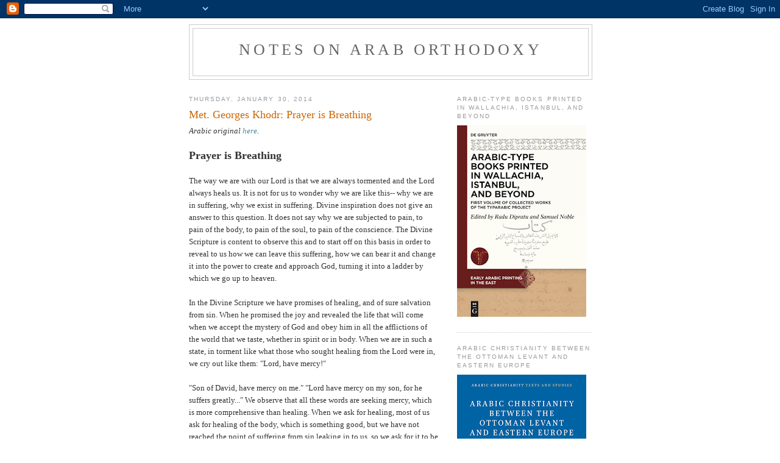

--- FILE ---
content_type: text/html; charset=UTF-8
request_url: https://araborthodoxy.blogspot.com/2014/01/
body_size: 41037
content:
<!DOCTYPE html>
<html dir='ltr' xmlns='http://www.w3.org/1999/xhtml' xmlns:b='http://www.google.com/2005/gml/b' xmlns:data='http://www.google.com/2005/gml/data' xmlns:expr='http://www.google.com/2005/gml/expr'>
<head>
<link href='https://www.blogger.com/static/v1/widgets/2944754296-widget_css_bundle.css' rel='stylesheet' type='text/css'/>
<meta content='text/html; charset=UTF-8' http-equiv='Content-Type'/>
<meta content='blogger' name='generator'/>
<link href='https://araborthodoxy.blogspot.com/favicon.ico' rel='icon' type='image/x-icon'/>
<link href='http://araborthodoxy.blogspot.com/2014/01/' rel='canonical'/>
<link rel="alternate" type="application/atom+xml" title="Notes on Arab Orthodoxy - Atom" href="https://araborthodoxy.blogspot.com/feeds/posts/default" />
<link rel="alternate" type="application/rss+xml" title="Notes on Arab Orthodoxy - RSS" href="https://araborthodoxy.blogspot.com/feeds/posts/default?alt=rss" />
<link rel="service.post" type="application/atom+xml" title="Notes on Arab Orthodoxy - Atom" href="https://www.blogger.com/feeds/7687886961771238263/posts/default" />
<!--Can't find substitution for tag [blog.ieCssRetrofitLinks]-->
<meta content='http://araborthodoxy.blogspot.com/2014/01/' property='og:url'/>
<meta content='Notes on Arab Orthodoxy' property='og:title'/>
<meta content='' property='og:description'/>
<title>Notes on Arab Orthodoxy: January 2014</title>
<style id='page-skin-1' type='text/css'><!--
/*
-----------------------------------------------
Blogger Template Style
Name:     Minima
Date:     26 Feb 2004
Updated by: Blogger Team
----------------------------------------------- */
/* Use this with templates/template-twocol.html */
body {
background:#ffffff;
margin:0;
color:#333333;
font:x-small Georgia Serif;
font-size/* */:/**/small;
font-size: /**/small;
text-align: center;
}
a:link {
color:#5588aa;
text-decoration:none;
}
a:visited {
color:#999999;
text-decoration:none;
}
a:hover {
color:#cc6600;
text-decoration:underline;
}
a img {
border-width:0;
}
/* Header
-----------------------------------------------
*/
#header-wrapper {
width:660px;
margin:0 auto 10px;
border:1px solid #cccccc;
}
#header-inner {
background-position: center;
margin-left: auto;
margin-right: auto;
}
#header {
margin: 5px;
border: 1px solid #cccccc;
text-align: center;
color:#666666;
}
#header h1 {
margin:5px 5px 0;
padding:15px 20px .25em;
line-height:1.2em;
text-transform:uppercase;
letter-spacing:.2em;
font: normal normal 200% Georgia, Serif;
}
#header a {
color:#666666;
text-decoration:none;
}
#header a:hover {
color:#666666;
}
#header .description {
margin:0 5px 5px;
padding:0 20px 15px;
max-width:700px;
text-transform:uppercase;
letter-spacing:.2em;
line-height: 1.4em;
font: normal normal 78% 'Trebuchet MS', Trebuchet, Arial, Verdana, Sans-serif;
color: #999999;
}
#header img {
margin-left: auto;
margin-right: auto;
}
/* Outer-Wrapper
----------------------------------------------- */
#outer-wrapper {
width: 660px;
margin:0 auto;
padding:10px;
text-align:left;
font: normal normal 100% Georgia, Serif;
}
#main-wrapper {
width: 410px;
float: left;
word-wrap: break-word; /* fix for long text breaking sidebar float in IE */
overflow: hidden;     /* fix for long non-text content breaking IE sidebar float */
}
#sidebar-wrapper {
width: 220px;
float: right;
word-wrap: break-word; /* fix for long text breaking sidebar float in IE */
overflow: hidden;      /* fix for long non-text content breaking IE sidebar float */
}
/* Headings
----------------------------------------------- */
h2 {
margin:1.5em 0 .75em;
font:normal normal 78% 'Trebuchet MS',Trebuchet,Arial,Verdana,Sans-serif;
line-height: 1.4em;
text-transform:uppercase;
letter-spacing:.2em;
color:#999999;
}
/* Posts
-----------------------------------------------
*/
h2.date-header {
margin:1.5em 0 .5em;
}
.post {
margin:.5em 0 1.5em;
border-bottom:1px dotted #cccccc;
padding-bottom:1.5em;
}
.post h3 {
margin:.25em 0 0;
padding:0 0 4px;
font-size:140%;
font-weight:normal;
line-height:1.4em;
color:#cc6600;
}
.post h3 a, .post h3 a:visited, .post h3 strong {
display:block;
text-decoration:none;
color:#cc6600;
font-weight:normal;
}
.post h3 strong, .post h3 a:hover {
color:#333333;
}
.post-body {
margin:0 0 .75em;
line-height:1.6em;
}
.post-body blockquote {
line-height:1.3em;
}
.post-footer {
margin: .75em 0;
color:#999999;
text-transform:uppercase;
letter-spacing:.1em;
font: normal normal 78% 'Trebuchet MS', Trebuchet, Arial, Verdana, Sans-serif;
line-height: 1.4em;
}
.comment-link {
margin-left:.6em;
}
.post img, table.tr-caption-container {
padding:4px;
border:1px solid #cccccc;
}
.tr-caption-container img {
border: none;
padding: 0;
}
.post blockquote {
margin:1em 20px;
}
.post blockquote p {
margin:.75em 0;
}
/* Comments
----------------------------------------------- */
#comments h4 {
margin:1em 0;
font-weight: bold;
line-height: 1.4em;
text-transform:uppercase;
letter-spacing:.2em;
color: #999999;
}
#comments-block {
margin:1em 0 1.5em;
line-height:1.6em;
}
#comments-block .comment-author {
margin:.5em 0;
}
#comments-block .comment-body {
margin:.25em 0 0;
}
#comments-block .comment-footer {
margin:-.25em 0 2em;
line-height: 1.4em;
text-transform:uppercase;
letter-spacing:.1em;
}
#comments-block .comment-body p {
margin:0 0 .75em;
}
.deleted-comment {
font-style:italic;
color:gray;
}
#blog-pager-newer-link {
float: left;
}
#blog-pager-older-link {
float: right;
}
#blog-pager {
text-align: center;
}
.feed-links {
clear: both;
line-height: 2.5em;
}
/* Sidebar Content
----------------------------------------------- */
.sidebar {
color: #666666;
line-height: 1.5em;
}
.sidebar ul {
list-style:none;
margin:0 0 0;
padding:0 0 0;
}
.sidebar li {
margin:0;
padding-top:0;
padding-right:0;
padding-bottom:.25em;
padding-left:15px;
text-indent:-15px;
line-height:1.5em;
}
.sidebar .widget, .main .widget {
border-bottom:1px dotted #cccccc;
margin:0 0 1.5em;
padding:0 0 1.5em;
}
.main .Blog {
border-bottom-width: 0;
}
/* Profile
----------------------------------------------- */
.profile-img {
float: left;
margin-top: 0;
margin-right: 5px;
margin-bottom: 5px;
margin-left: 0;
padding: 4px;
border: 1px solid #cccccc;
}
.profile-data {
margin:0;
text-transform:uppercase;
letter-spacing:.1em;
font: normal normal 78% 'Trebuchet MS', Trebuchet, Arial, Verdana, Sans-serif;
color: #999999;
font-weight: bold;
line-height: 1.6em;
}
.profile-datablock {
margin:.5em 0 .5em;
}
.profile-textblock {
margin: 0.5em 0;
line-height: 1.6em;
}
.profile-link {
font: normal normal 78% 'Trebuchet MS', Trebuchet, Arial, Verdana, Sans-serif;
text-transform: uppercase;
letter-spacing: .1em;
}
/* Footer
----------------------------------------------- */
#footer {
width:660px;
clear:both;
margin:0 auto;
padding-top:15px;
line-height: 1.6em;
text-transform:uppercase;
letter-spacing:.1em;
text-align: center;
}

--></style>
<link href='https://www.blogger.com/dyn-css/authorization.css?targetBlogID=7687886961771238263&amp;zx=ec2cf484-c8a7-47db-ba9d-6a775d3bbdba' media='none' onload='if(media!=&#39;all&#39;)media=&#39;all&#39;' rel='stylesheet'/><noscript><link href='https://www.blogger.com/dyn-css/authorization.css?targetBlogID=7687886961771238263&amp;zx=ec2cf484-c8a7-47db-ba9d-6a775d3bbdba' rel='stylesheet'/></noscript>
<meta name='google-adsense-platform-account' content='ca-host-pub-1556223355139109'/>
<meta name='google-adsense-platform-domain' content='blogspot.com'/>

</head>
<body>
<div class='navbar section' id='navbar'><div class='widget Navbar' data-version='1' id='Navbar1'><script type="text/javascript">
    function setAttributeOnload(object, attribute, val) {
      if(window.addEventListener) {
        window.addEventListener('load',
          function(){ object[attribute] = val; }, false);
      } else {
        window.attachEvent('onload', function(){ object[attribute] = val; });
      }
    }
  </script>
<div id="navbar-iframe-container"></div>
<script type="text/javascript" src="https://apis.google.com/js/platform.js"></script>
<script type="text/javascript">
      gapi.load("gapi.iframes:gapi.iframes.style.bubble", function() {
        if (gapi.iframes && gapi.iframes.getContext) {
          gapi.iframes.getContext().openChild({
              url: 'https://www.blogger.com/navbar/7687886961771238263?origin\x3dhttps://araborthodoxy.blogspot.com',
              where: document.getElementById("navbar-iframe-container"),
              id: "navbar-iframe"
          });
        }
      });
    </script><script type="text/javascript">
(function() {
var script = document.createElement('script');
script.type = 'text/javascript';
script.src = '//pagead2.googlesyndication.com/pagead/js/google_top_exp.js';
var head = document.getElementsByTagName('head')[0];
if (head) {
head.appendChild(script);
}})();
</script>
</div></div>
<div id='outer-wrapper'><div id='wrap2'>
<!-- skip links for text browsers -->
<span id='skiplinks' style='display:none;'>
<a href='#main'>skip to main </a> |
      <a href='#sidebar'>skip to sidebar</a>
</span>
<div id='header-wrapper'>
<div class='header section' id='header'><div class='widget Header' data-version='1' id='Header1'>
<div id='header-inner'>
<div class='titlewrapper'>
<h1 class='title'>
<a href='https://araborthodoxy.blogspot.com/'>
Notes on Arab Orthodoxy
</a>
</h1>
</div>
<div class='descriptionwrapper'>
<p class='description'><span>
</span></p>
</div>
</div>
</div></div>
</div>
<div id='content-wrapper'>
<div id='crosscol-wrapper' style='text-align:center'>
<div class='crosscol no-items section' id='crosscol'></div>
</div>
<div id='main-wrapper'>
<div class='main section' id='main'><div class='widget Blog' data-version='1' id='Blog1'>
<div class='blog-posts hfeed'>

          <div class="date-outer">
        
<h2 class='date-header'><span>Thursday, January 30, 2014</span></h2>

          <div class="date-posts">
        
<div class='post-outer'>
<div class='post hentry uncustomized-post-template' itemprop='blogPost' itemscope='itemscope' itemtype='http://schema.org/BlogPosting'>
<meta content='7687886961771238263' itemprop='blogId'/>
<meta content='1479211929653372200' itemprop='postId'/>
<a name='1479211929653372200'></a>
<h3 class='post-title entry-title' itemprop='name'>
<a href='https://araborthodoxy.blogspot.com/2014/01/met-georges-khodr-prayer-is-breathing.html'>Met. Georges Khodr: Prayer is Breathing</a>
</h3>
<div class='post-header'>
<div class='post-header-line-1'></div>
</div>
<div class='post-body entry-content' id='post-body-1479211929653372200' itemprop='description articleBody'>
<div dir="ltr" style="text-align: left;" trbidi="on">
<i>Arabic original <a href="http://www.mjoa.org/cms/index.php/others/2011-12-29-09-32-16/9723-2014-01-25-19-00-46">here</a>.</i><br />
<br />
<span style="font-size: large;"><b>Prayer is Breathing</b></span><br />
<br />
The way we are with our Lord is that we are always tormented and the Lord always heals us. It is not for us to wonder why we are like this-- why we are in suffering, why we exist in suffering. Divine inspiration does not give an answer to this question. It does not say why we are subjected to pain, to pain of the body, to pain of the soul, to pain of the conscience. The Divine Scripture is content to observe this and to start off on this basis in order to reveal to us how we can leave this suffering, how we can bear it and change it into the power to create and approach God, turning it into a ladder by which we go up to heaven.<br />
<br />
In the Divine Scripture we have promises of healing, and of sure salvation from sin. When he promised the joy and revealed the life that will come when we accept the mystery of God and obey him in all the afflictions of the world that we taste, whether in spirit or in body. When we are in such a state, in torment like what those who sought healing from the Lord were in, we cry out like them: "Lord, have mercy!"<br />
<br />
"Son of David, have mercy on me." "Lord have mercy on my son, for he suffers greatly..." We observe that all these words are seeking mercy, which is more comprehensive than healing. When we ask for healing, most of us ask for healing of the body, which is something good, but we have not reached the point of suffering from sin leaking in to us, so we ask for it to be removed from us and we remain Christ's. What is our stance toward the stricken after we fall into evil, after darkness engulfs our souls? What prayer do we pray? Do we trust that God Himself will come down to us if we pray? Do we know that God wants us to speak to Him? For us to enter into dialogue with Him?<br />
<br />Naturally, God is capable of responding at all times, and he responds effectively if we ask or if we do not ask because He knows all our needs. However, the Lord prefers for us to speak to Him so that we might be trained in His friendship. He asks this boldness of us, the boldness of children with their Father. This is what we ask him in the Divine Liturgy, before we recite the Lord's Prayer, when we say, "And make us worthy, O Lord, that with boldness we may call You Father..."<br />
<br />
God wants to be among us, to be friendly with us, so that we might know that we have risen to the rank of divinity and so we might realize that God has come down to the rank of humanity. If God has come down to our souls as they are, as we know them to be, in their weakness, in their disgrace, in their filthiness, if God visits these souls then He is their Healer.<br />
<br />
The problem of modern, contemporary man is that he is content with himself because he has made puppets, toys that he plays with and he thinks that this is enough, especially if he has acquired some wealth and spared himself hard living and so closes himself off and does not ask about anything. This is mankind's evil in this generation that we are in and for this reason the Lord says, "<span class="text Matt-17-17" id="en-NIV-23718"><span class="woj">You unbelieving and perverse generation,</span><span class="woj"> how long shall I stay with you? How long shall I put up with you?" (Matthew 17:17). If a person completely closes&nbsp; all the windows to himself, he suffocates because he cannot breathe. When we are content with toys that we have made, we close the window to heaven on ourselves and we suffocate. People do not only suffocate through their lungs. Their mind also freezes, their heart withers, their conscience goes idle and they spiritually die.</span></span><br />
<span class="text Matt-17-17" id="en-NIV-23718"><span class="woj"><br /></span></span>
<span class="text Matt-17-17" id="en-NIV-23718"><span class="woj">What is prayer before this situation? Prayer is us opening the windows when we feel shut in. It is us opening the windows of the heart to heaven so that God can visit our souls. Only then are we able to live.</span></span><br />
<span class="text Matt-17-17" id="en-NIV-23718"><span class="woj"><br /></span></span>
<span class="text Matt-17-17" id="en-NIV-23718"><span class="woj">Prayer is breathing. If we are certain of this, we can conquer all the world's trials because our spirits will be filled with the air of grace.</span></span></div>
<div style='clear: both;'></div>
</div>
<div class='post-footer'>
<div class='post-footer-line post-footer-line-1'>
<span class='post-author vcard'>
Posted by
<span class='fn' itemprop='author' itemscope='itemscope' itemtype='http://schema.org/Person'>
<span itemprop='name'>Samn!</span>
</span>
</span>
<span class='post-timestamp'>
at
<meta content='http://araborthodoxy.blogspot.com/2014/01/met-georges-khodr-prayer-is-breathing.html' itemprop='url'/>
<a class='timestamp-link' href='https://araborthodoxy.blogspot.com/2014/01/met-georges-khodr-prayer-is-breathing.html' rel='bookmark' title='permanent link'><abbr class='published' itemprop='datePublished' title='2014-01-30T18:15:00-05:00'>6:15&#8239;PM</abbr></a>
</span>
<span class='post-comment-link'>
<a class='comment-link' href='https://www.blogger.com/comment/fullpage/post/7687886961771238263/1479211929653372200' onclick='javascript:window.open(this.href, "bloggerPopup", "toolbar=0,location=0,statusbar=1,menubar=0,scrollbars=yes,width=640,height=500"); return false;'>
No comments:
  </a>
</span>
<span class='post-icons'>
<span class='item-control blog-admin pid-1679965563'>
<a href='https://www.blogger.com/post-edit.g?blogID=7687886961771238263&postID=1479211929653372200&from=pencil' title='Edit Post'>
<img alt='' class='icon-action' height='18' src='https://resources.blogblog.com/img/icon18_edit_allbkg.gif' width='18'/>
</a>
</span>
</span>
<div class='post-share-buttons goog-inline-block'>
</div>
</div>
<div class='post-footer-line post-footer-line-2'>
<span class='post-labels'>
Labels:
<a href='https://araborthodoxy.blogspot.com/search/label/%2BGeorges%20Khodr' rel='tag'>+Georges Khodr</a>
</span>
</div>
<div class='post-footer-line post-footer-line-3'>
<span class='post-location'>
</span>
</div>
</div>
</div>
</div>

          </div></div>
        

          <div class="date-outer">
        
<h2 class='date-header'><span>Wednesday, January 29, 2014</span></h2>

          <div class="date-posts">
        
<div class='post-outer'>
<div class='post hentry uncustomized-post-template' itemprop='blogPost' itemscope='itemscope' itemtype='http://schema.org/BlogPosting'>
<meta content='7687886961771238263' itemprop='blogId'/>
<meta content='6943604831910183574' itemprop='postId'/>
<a name='6943604831910183574'></a>
<h3 class='post-title entry-title' itemprop='name'>
<a href='https://araborthodoxy.blogspot.com/2014/01/fr-georges-massouh-lamb-shall-defeat.html'>Fr Georges Massouh: The Lamb Shall Defeat the Beast</a>
</h3>
<div class='post-header'>
<div class='post-header-line-1'></div>
</div>
<div class='post-body entry-content' id='post-body-6943604831910183574' itemprop='description articleBody'>
<div dir="ltr" style="text-align: left;" trbidi="on">
Arabic original <a href="http://www.lebanonfiles.com/news/663894">here</a>. <br />
<br />
<br />
Last week, Christians celebrated the "Week of Prayer for the Unity of Churches," during which they held various activities focusing on prayer for the restoration of the hoped-for unity, enacting the will of the Lord that they be one just as the Most Holy Trinity is one.<br />
<br />
This year, the occasion was overshadowed by concerns on the ground.<br />
<br />
Christians are under the difficult circumstances that Syria is going through, where Christians, alongside their Muslim fellow-citizens, are subjected to murder, slaughter, expulsion, kidnapping and rape. These things do not discriminate between Christian and Muslim or between Sunni and Alawite, Shiite, Ismaili and Druze, all victims of the blind hatred that makes no exceptions.<br />
<br />
It goes without saying that Christians in Syria do not consider themselves greater or more important that their Muslim partners in the one nation. They find themselves in solidarity with all the people of Syria, in the calamities that they share and the strikes that fall upon all their heads. They are patient and pray at all times for the return of peace, stability and security to the land of their fathers and forefathers.<br />
<br />
There is no doubt that Christians, when they pray for the unity of their churches, also pray for the unity of their nations and their societies and the consolidation of their bonds of affection and kinship, regardless of religion or ethnicity. Christianity and insularity are opposites that can never come together. Christianity is either a maker of peace and concord or it does not exist at all.<br />
<br />
In this world unity on the religious or national level appears to be very difficult to realize because of human sins and moral failures. However, the blood of the righteous that is shed-- Christian, Muslim, atheist and agnostic-- is what creates unity in the world to come. What humankind cannot do, God does through His mercy and power. The innocent are God's pure ones, regardless of their religion, ideology or race.<br />
<br />
Here we can make reference to the Revelation of John, where its writers says of the Kingdom, "<span class="text Rev-21-3" id="en-NIV-31057">Look! God&#8217;s dwelling place is now among the people, and he will dwell with them. They will be his people, and God himself will be with them and be their God.</span><span class="text Rev-21-4" id="en-NIV-31058"><sup class="versenum"> </sup>He will wipe every tear from their eyes. There will be no more death<sup> </sup>or mourning or crying or pain" (Revelation 21:3-4). This kingdom was not realized by anything other than the blood of Christ shed upon the cross, "Because you, O Lamb, </span>were slain and with your blood you purchased for God persons from every tribe and language and people and nation" (Revelation 5:9). The Lamb was victorious over the beast and over those who behaved like the beast.<br />
<br /><span class="text Rev-21-3" id="en-NIV-31057"> </span><span class="text Rev-21-4" id="en-NIV-31058"></span><br />
The two kidnapped bishops, who without a doubt are praying without cease for the Church and the nation, the captured nuns of Maaloula, who have no consolation save the power of the life-giving cross, and all those who have been kidnapped and unjustly detained who have no support save the the Help of those who Sorrow, the innocent victims whose blood cries out to their Creator, they are the ones brought together by the one, invisible Church, made by God alone. They also are the makers of the Syria of land, history, and shared future.<br /><span class="text Rev-21-3" id="en-NIV-31057"> </span><span class="text Rev-21-4" id="en-NIV-31058"></span></div>
<div style='clear: both;'></div>
</div>
<div class='post-footer'>
<div class='post-footer-line post-footer-line-1'>
<span class='post-author vcard'>
Posted by
<span class='fn' itemprop='author' itemscope='itemscope' itemtype='http://schema.org/Person'>
<span itemprop='name'>Samn!</span>
</span>
</span>
<span class='post-timestamp'>
at
<meta content='http://araborthodoxy.blogspot.com/2014/01/fr-georges-massouh-lamb-shall-defeat.html' itemprop='url'/>
<a class='timestamp-link' href='https://araborthodoxy.blogspot.com/2014/01/fr-georges-massouh-lamb-shall-defeat.html' rel='bookmark' title='permanent link'><abbr class='published' itemprop='datePublished' title='2014-01-29T21:40:00-05:00'>9:40&#8239;PM</abbr></a>
</span>
<span class='post-comment-link'>
<a class='comment-link' href='https://www.blogger.com/comment/fullpage/post/7687886961771238263/6943604831910183574' onclick='javascript:window.open(this.href, "bloggerPopup", "toolbar=0,location=0,statusbar=1,menubar=0,scrollbars=yes,width=640,height=500"); return false;'>
No comments:
  </a>
</span>
<span class='post-icons'>
<span class='item-control blog-admin pid-1679965563'>
<a href='https://www.blogger.com/post-edit.g?blogID=7687886961771238263&postID=6943604831910183574&from=pencil' title='Edit Post'>
<img alt='' class='icon-action' height='18' src='https://resources.blogblog.com/img/icon18_edit_allbkg.gif' width='18'/>
</a>
</span>
</span>
<div class='post-share-buttons goog-inline-block'>
</div>
</div>
<div class='post-footer-line post-footer-line-2'>
<span class='post-labels'>
Labels:
<a href='https://araborthodoxy.blogspot.com/search/label/Fr.%20Georges%20Massouh' rel='tag'>Fr. Georges Massouh</a>
</span>
</div>
<div class='post-footer-line post-footer-line-3'>
<span class='post-location'>
</span>
</div>
</div>
</div>
</div>

          </div></div>
        

          <div class="date-outer">
        
<h2 class='date-header'><span>Monday, January 27, 2014</span></h2>

          <div class="date-posts">
        
<div class='post-outer'>
<div class='post hentry uncustomized-post-template' itemprop='blogPost' itemscope='itemscope' itemtype='http://schema.org/BlogPosting'>
<meta content='7687886961771238263' itemprop='blogId'/>
<meta content='951624204256421133' itemprop='postId'/>
<a name='951624204256421133'></a>
<h3 class='post-title entry-title' itemprop='name'>
<a href='https://araborthodoxy.blogspot.com/2014/01/met-georges-khodr-on-christian-unity.html'>Met. Georges Khodr on Christian Unity</a>
</h3>
<div class='post-header'>
<div class='post-header-line-1'></div>
</div>
<div class='post-body entry-content' id='post-body-951624204256421133' itemprop='description articleBody'>
<div dir="ltr" style="text-align: left;" trbidi="on">
<i>Arabic original <a href="http://www.ortmtlb.org.lb/index.php/an-nahar-articles/an-nahar-archives/110-an-nahar-2014/1213--01252014">here</a>.</i><br />
<br />
<br />
<span style="font-size: large;"><b>Towards Unity</b></span><br />
<br />
This week we renew our commemoration of the Christian unity for which we yearn. We say that we have one faith in the essentials. It is true that in visible reality we are not one church. This reality is sorrowful, because it is an image of our being torn apart. However, those capable of seeing our innermost parts know that all those who love Jesus Christ, He Himself makes one in Himself.<br />
<br />
I do not expect us to ever become one monolithic church with one canonical structure. Did Christ really want that sort of unity? At the very least, He wanted us not to fight each other, even as debate is inevitable. However, there has come to be little debate between us. It is not that we are intellectually content with disagreement-- and there is some disagreement-- but that our hearts have become intertwined despite regarding the other as being in error, great or small. We have come to see that Christ loves us all, even with our differences. <br />
<br />What does it mean for us to become one in reality? What the Catholics yearn for-- the submission of all Christians of all their various races, dogmas and countries to a central authority that commands and forbids is unreasonable in the foreseeable or unforeseeable future. The Orthodox vision, to which I subscribe, appears to me to be the image of unity as Christianity lived it before the schism: the convergence of the world's churches in unity of faith and worship in a universal system of bishops. It does not appear to me that the churches are capable in the foreseeable future of adopting the system of a supreme executive bishop over all the churches. This sort of Christian internationalism has never existed. Apart from all theological discussion, I do not see contemporary human mind accepting the authority of one person over the entire world, bearing in himself divine infallibility, even if it is supposed to derive from the Church's infallibility.<br />
<br />
Toward what goal are we yearning, if we speak of the unity of Christians? No one among the Catholics or anyone else dreams that Christians all want to live under one authority. The Orthodox consider themselves to have perfect unity in the existence of churches that are administratively independent and one in faith. Catholics, despite their belief in their unity, know that there is a French theology and a German theology and that the unity of Catholicism itself is a wish and not actual unity before the last day. Humanity is always in a process of making effort.<br />
<br />
What appears as visible unity among the Catholics exists along with the multiplicity and diversity of many. What brings together in psychological reality the German Catholic and the South American Catholic? What brings together the Maronites of Bcharre, with whom I have lived and loved, with the Latin Catholics of Munich?<br />
<br />
I think the great onus in the effort for unity lies with the Catholic Church, in terms of her recognizing diversity in the administrative concept of the Church. It has become an affront to the feelings of freedom among the peoples for there to exist one sole executive authority in the universal Church. The dominant pattern in humanity is the diversity of nations and their gifts and different styles, despite the quest to unify their consciences and efforts. Thus the Catholic notion of unity based on the infallibility and executive power of one leader in the whole world is unwelcome by most people. For this reason it seems to me that all the papal efforts to unify theological thought, styles of administration, and programs among the peoples, every notion of centralized authority and internationalist vision of governing the Church have become relics of the Middle Ages. Thus the Catholic Church has become perplexed between her authoritarian heritage and the aspirations of local or minority churches to affirm their particular natures in the Holy Spirit.<br />
<br />
For Rome to believe that she comes from the churches and does not just go out to the churches is the start of her salvation and of our own. For Rome to uphold the first millennium for us, this is our desire. For the Orthodox churches to become one in their approach to Rome and less fearful, this is our hope.&nbsp; <br />
<br />
For the Orthodox churches to realize that if they are strong in theological knowledge, another church cannot swallow them up and that they have within themselves greatness of spirit and holiness which makes them face the entire Christian world, this is the start of our path.<br />
<br />
My prayer to God during this season is that the churches of our region become convinced that they are called to contribute to unity at the regional and global levels. It is not that each group of us has to fall in line behind its counterpart abroad. Rather, we must innovate in our theological output-- and in this we are not lacking training and acumen.<br />
<br />
No group among us has to be content with relying on their counterpart abroad for their thought. What is needed is our contribution to creative thought. Friendly relations are good and we have promoted them. But there must be a theology on the global level. It is not good for us to be satisfied with translations. We are capable of innovating.<br />
<br />
At the high level of innovation, the features of intellectual unity will start to appear, just as pastoral relations in love will appear. <br />
<br />
Love is not limited to us performing religious celebrations like weddings and funerals together. It is us mingling in theological life in terms of presence and production. It is us not being afraid to mix elements of instruction, professors and students. It is us admitting that the other is better than us in this field or that. It is us examining the best theological production from all. It is us frankly criticizing what comes out from us. It is us seeing the Church of Christ in her reality appearing in this church or that. It is us loving the signs of holiness in all of our churches and for us to insist on what brings us together in upright faith among all.&nbsp; <br />
<br />
The Church of the future does not spring from my church alone. It comes from us all, first in love and humility and second in theological study. Some of us like simple rapprochement, after the manner of friendships in Lebanon. This is good but it is not enough. Understanding is the basis of encounter. <br />
<br />
The path to unity lies in seriously striving for the truth that is in Christ. That is, in making life holy and deepening theological thought. You will arrive at true theology if you love your Lord. There is not only revelation. There is study. Do not be afraid to rub up against the other's thought. It will discipline you and bring you up to your Lord. Understand that the best way for you to see unity is effort in constant theological study, which will liberate you from isolation and bring you into the freedom of the children of God.<br />
<br />
Striving for unity in reality is striving to see God in all His manifestations in the Church and in the world. If you love Him much, you will see much and you will walk a long path.</div>
<div style='clear: both;'></div>
</div>
<div class='post-footer'>
<div class='post-footer-line post-footer-line-1'>
<span class='post-author vcard'>
Posted by
<span class='fn' itemprop='author' itemscope='itemscope' itemtype='http://schema.org/Person'>
<span itemprop='name'>Samn!</span>
</span>
</span>
<span class='post-timestamp'>
at
<meta content='http://araborthodoxy.blogspot.com/2014/01/met-georges-khodr-on-christian-unity.html' itemprop='url'/>
<a class='timestamp-link' href='https://araborthodoxy.blogspot.com/2014/01/met-georges-khodr-on-christian-unity.html' rel='bookmark' title='permanent link'><abbr class='published' itemprop='datePublished' title='2014-01-27T12:38:00-05:00'>12:38&#8239;PM</abbr></a>
</span>
<span class='post-comment-link'>
<a class='comment-link' href='https://www.blogger.com/comment/fullpage/post/7687886961771238263/951624204256421133' onclick='javascript:window.open(this.href, "bloggerPopup", "toolbar=0,location=0,statusbar=1,menubar=0,scrollbars=yes,width=640,height=500"); return false;'>
No comments:
  </a>
</span>
<span class='post-icons'>
<span class='item-control blog-admin pid-1679965563'>
<a href='https://www.blogger.com/post-edit.g?blogID=7687886961771238263&postID=951624204256421133&from=pencil' title='Edit Post'>
<img alt='' class='icon-action' height='18' src='https://resources.blogblog.com/img/icon18_edit_allbkg.gif' width='18'/>
</a>
</span>
</span>
<div class='post-share-buttons goog-inline-block'>
</div>
</div>
<div class='post-footer-line post-footer-line-2'>
<span class='post-labels'>
Labels:
<a href='https://araborthodoxy.blogspot.com/search/label/%2BGeorges%20Khodr' rel='tag'>+Georges Khodr</a>
</span>
</div>
<div class='post-footer-line post-footer-line-3'>
<span class='post-location'>
</span>
</div>
</div>
</div>
</div>

          </div></div>
        

          <div class="date-outer">
        
<h2 class='date-header'><span>Sunday, January 26, 2014</span></h2>

          <div class="date-posts">
        
<div class='post-outer'>
<div class='post hentry uncustomized-post-template' itemprop='blogPost' itemscope='itemscope' itemtype='http://schema.org/BlogPosting'>
<meta content='7687886961771238263' itemprop='blogId'/>
<meta content='1145934760477908390' itemprop='postId'/>
<a name='1145934760477908390'></a>
<h3 class='post-title entry-title' itemprop='name'>
<a href='https://araborthodoxy.blogspot.com/2014/01/carol-saba-on-day-one-of-patriarch-john.html'>Carol Saba on Day One of Patriarch John X's Visit to Moscow</a>
</h3>
<div class='post-header'>
<div class='post-header-line-1'></div>
</div>
<div class='post-body entry-content' id='post-body-1145934760477908390' itemprop='description articleBody'>
<div dir="ltr" style="text-align: left;" trbidi="on">
<i>French original <a href="http://www.egliserusse.eu/blogdiscussion/De-Moscou-Carol-Saba-Visite-irenique-du-Patriarche-Jean-X-d-Antioche-au-Patriarcat-de-Moscou-et-de-toute-la-Russie_a3552.html">here</a>.</i><br />
<br />
<br />
<b>The Irenic Visit of Patriarch John X to the Patriarchate of Moscow and All Russia: Day One</b><br />
<br />
Moscow-- Saturday, January 25, 2014-- His Beatitude Patriarch John X of Antioch, primate of the Orthodox Church of Antioch and All the East, left Beirut today to begin, in response to his official invitation from the Russian Orthodox Church, an irenical visit to his brother His Holiness Cyril, Patriarch of Moscow and All Russia. This important visit which will continue until January 30 comes in the context of the irenic visits that Patriarch John X is making according to tradition to the primates of the autocephalous Orthodox churches following his accession to the See of Antioch. The importance of this visit lies in the fact that it is an irenical, ecclesial visit that aims to reaffirm the fraternal, bilateral relations between the two churches and the lines of communication between them. It also aims to strengthen relations between the churches in order to face the challenges of today's world by means of a good and edifying understanding of the many changes occurring in this world.<br />
<br />
An important delegation from the Orthodox Church of Antioch is accompanying His Beatitude John X of Antioch during this visit. It is composed of Metropolitans Basil and Ephrem, respectively the archbishops of Akkar and Tripoli, Archimandrites Philip (Yazigi) and Parthenios (Ellati), Archdeacon Gerasimos (Kabbas), former minister and ambassador Hassan Richi, Dr Georges Nahas, vice-president of Balamand University, Mr Carol Saba (responsible for the visit's communications), and Mr Taki Louka, photographer.<br />
<br />
His Beatitude John X was welcomed at the Moscow airport by a delegation of high dignitaries from the Moscow Patriarchate consisting of Metropolitan Juvenaly of Kroutitsi and Kolomna and Metropolitan Hilarion of Volokolamsk, head of the Patriarchate of Moscow's Department of External Relations. Likewise, Metropolitan Niphon Saikali, the Patriarchate of Antioch's vicar for the Patriarchate of Moscow, was also present. Patriarch John X and the accompanying delegation went directly to the patriarchal residence of His Holiness Patriarch Cyril at the Danilovski Monastery, where they were welcomed by His Holiness, along with numerous bishops, priests, deacons and monks who accompanied them to the chapel of the patriarchal residence as they chanted to the Mother of God "It Is Truly Meet To Bless Thee". At the request of His Holiness, Patriarch John X presided at the service of thanksgiving from the throne. Following the service, there was an exchange of speeches during which the patriarchs mentioned the historical relations between the two churches and ways of developing relations further, as well as the difficult situation and trials that the Patriarchate of Antioch is experiencing during the conflict in the Middle East, especially in Syria. Then in the throne-room the two delegations held profound bilateral discussions which, in a frank and brotherly manner,&nbsp; covered topics as diverse as relations between the two churches and the means of developing them even further, inter-Orthodox relations and the imperatives of Orthodox unity and of Orthodox witness in the world today, the difficult situation of the Middle East and of Syria in particular and the means of dealing with it as well as the need to establish peace in these countries beset with trials, the importance of Muslim-Christian coexistence, the need to establish societies based on citizenship in the Middle East which preserve unity and diversity and guarantee for everyone all freedoms and fundamental rights in terms of equal treatment with regard to rights and responsibilities for each citizen, regardless of religious affiliation. The issue of ecumenical relations was also raised, as well as the imperatives of Christian witness in today's world together with the irenic relations between religions for the service of humanity, their freedoms and dignity of life. All these issues will be raised more extensively during the discussions of the coming days.<br />
<br />Following the discussions, the two parties exchanged gifts. His Holiness Cyril then granted His Beatitude John X the Russian Church's highest honor, presenting him with the first rank of the Order of Saint Vladimir. He likewise granted Metropolitans Basil and Ephrem the second rank of the same order and each member of the delegation the third rank. His Holiness then showed the Antiochian delegation the hall of the Holy Synod of the Russian Church before hosting, with His Beatitude John X, the dinner offered to the Antiochian delegation in the dining hall of the Russian Orthodox Synod.<br />
<br /></div>
<div style='clear: both;'></div>
</div>
<div class='post-footer'>
<div class='post-footer-line post-footer-line-1'>
<span class='post-author vcard'>
Posted by
<span class='fn' itemprop='author' itemscope='itemscope' itemtype='http://schema.org/Person'>
<span itemprop='name'>Samn!</span>
</span>
</span>
<span class='post-timestamp'>
at
<meta content='http://araborthodoxy.blogspot.com/2014/01/carol-saba-on-day-one-of-patriarch-john.html' itemprop='url'/>
<a class='timestamp-link' href='https://araborthodoxy.blogspot.com/2014/01/carol-saba-on-day-one-of-patriarch-john.html' rel='bookmark' title='permanent link'><abbr class='published' itemprop='datePublished' title='2014-01-26T08:34:00-05:00'>8:34&#8239;AM</abbr></a>
</span>
<span class='post-comment-link'>
<a class='comment-link' href='https://www.blogger.com/comment/fullpage/post/7687886961771238263/1145934760477908390' onclick='javascript:window.open(this.href, "bloggerPopup", "toolbar=0,location=0,statusbar=1,menubar=0,scrollbars=yes,width=640,height=500"); return false;'>
No comments:
  </a>
</span>
<span class='post-icons'>
<span class='item-control blog-admin pid-1679965563'>
<a href='https://www.blogger.com/post-edit.g?blogID=7687886961771238263&postID=1145934760477908390&from=pencil' title='Edit Post'>
<img alt='' class='icon-action' height='18' src='https://resources.blogblog.com/img/icon18_edit_allbkg.gif' width='18'/>
</a>
</span>
</span>
<div class='post-share-buttons goog-inline-block'>
</div>
</div>
<div class='post-footer-line post-footer-line-2'>
<span class='post-labels'>
Labels:
<a href='https://araborthodoxy.blogspot.com/search/label/Carol%20Saba' rel='tag'>Carol Saba</a>,
<a href='https://araborthodoxy.blogspot.com/search/label/Patriarch%20John%20X%20Yazigi' rel='tag'>Patriarch John X Yazigi</a>,
<a href='https://araborthodoxy.blogspot.com/search/label/patriarchate%20of%20Antioch' rel='tag'>patriarchate of Antioch</a>,
<a href='https://araborthodoxy.blogspot.com/search/label/Russian%20Orthodoxy' rel='tag'>Russian Orthodoxy</a>
</span>
</div>
<div class='post-footer-line post-footer-line-3'>
<span class='post-location'>
</span>
</div>
</div>
</div>
</div>

          </div></div>
        

          <div class="date-outer">
        
<h2 class='date-header'><span>Thursday, January 23, 2014</span></h2>

          <div class="date-posts">
        
<div class='post-outer'>
<div class='post hentry uncustomized-post-template' itemprop='blogPost' itemscope='itemscope' itemtype='http://schema.org/BlogPosting'>
<meta content='7687886961771238263' itemprop='blogId'/>
<meta content='8451143617259236301' itemprop='postId'/>
<a name='8451143617259236301'></a>
<h3 class='post-title entry-title' itemprop='name'>
<a href='https://araborthodoxy.blogspot.com/2014/01/fr-georges-massouh-devotion-to-god-or.html'>Fr Georges Massouh: Devotion to God or Devotion to Religious Leaders?</a>
</h3>
<div class='post-header'>
<div class='post-header-line-1'></div>
</div>
<div class='post-body entry-content' id='post-body-8451143617259236301' itemprop='description articleBody'>
<div dir="ltr" style="text-align: left;" trbidi="on">
Arabic original <a href="http://www.lebanonfiles.com/news/660515">here</a>.<br />
<br />
<br />
Devotion to God or Devotion to Religious Leaders?<br />
<br />
It is not enough for a person to have correct belief in order to have true faith. If a person does not practice his belief in his daily life, it becomes merely theoretical and impracticable, a dead thing that is of no use. True faith presupposes a life in harmony with dogma, without any sharp separation between the two. Heresy or error, then, does not only come from dogmatic deviation: it can also result from moral deviation.<br />
<br />
What does it mean for someone to believe in the dogma of monotheism when he practices polytheism in his everyday behavior? How can he be a polytheist when he worships his passions and his sins? He worships money. He worships authority. He worships sex. He worships himself... He makes every effort to satisfy his desires, even if he tramples people on his way towards reaching what he aims for.<br />
<br />
He says that God is the Provider, even as he spends his life amassing riches out for fear of treachery in days to come.&nbsp; He says that God is the Generous One at the very same time as he doesn't mind being a miser. He says that God is merciful, but then he spends his days without turning to the poor who are in need of someone to have mercy on them.<br />
<br />
He says that God is the Creator while he strives to wreak destruction, murder and corruption on this earth. He says that God has granted him the earth in trust but he does not hesitate to neglect it and to make it an unbearable hell. He says that God is the Lord of Life, then he permits killing, slaughtering and dismemberment. He says that God created man "in His image and His likeness" and created him "in the best form" but then makes people into an object for his perverse pleasure.<br />
<br />
If we want to be brief about the reasons for which a person assigns partners to God, we would say that, in addition to pride, which is the root of all evil, there is extravagance in bodily pleasures, vainglory and bowing to money, power and greed.<br />
<br />
Error becomes even more influential when religious leaders-- from the lowest to the highest ranks-- place themselves above reckoning or when they when they attempt to dictate every aspect of their followers' lives, ruling over their wills and their conviction and leading them as though they had no other recourse. They have wealth and authority and if this leads them toward their lusts, their pleasures and the illusion of glory, then this is the great disaster.<br />
<br />
At that point, the religious and spiritual leader becomes for his followers who are devoted to him a pure and infallible idol. Some of them confuse devotion to God and devotion to their religious leader, even though the two have nothing in common, since "there is no obedience to the creature with regard to the infallibility of the Creator."<br />
<br />
The cult of personality is not exclusive to those who are addicted to politics. Indeed, it affects many who claim that they are monotheists who worship no one but God alone. The image, sermons, sayings and praises of the spiritual guide replace God, His prophets and apostles, to the point that some people attribute miracles to the object of their worship.<br />
<br />
The religious guide must bring his followers to God and not to himself. He is not the object of desire, but rather God alone who is the beginning and the end. God is the first and the last, the Alpha and the Omega. He is all in all. The great heresy is when the religious leader takes himself to be the end, leading himself and those brought into false worship of him into perdition.</div>
<div style='clear: both;'></div>
</div>
<div class='post-footer'>
<div class='post-footer-line post-footer-line-1'>
<span class='post-author vcard'>
Posted by
<span class='fn' itemprop='author' itemscope='itemscope' itemtype='http://schema.org/Person'>
<span itemprop='name'>Samn!</span>
</span>
</span>
<span class='post-timestamp'>
at
<meta content='http://araborthodoxy.blogspot.com/2014/01/fr-georges-massouh-devotion-to-god-or.html' itemprop='url'/>
<a class='timestamp-link' href='https://araborthodoxy.blogspot.com/2014/01/fr-georges-massouh-devotion-to-god-or.html' rel='bookmark' title='permanent link'><abbr class='published' itemprop='datePublished' title='2014-01-23T19:36:00-05:00'>7:36&#8239;PM</abbr></a>
</span>
<span class='post-comment-link'>
<a class='comment-link' href='https://www.blogger.com/comment/fullpage/post/7687886961771238263/8451143617259236301' onclick='javascript:window.open(this.href, "bloggerPopup", "toolbar=0,location=0,statusbar=1,menubar=0,scrollbars=yes,width=640,height=500"); return false;'>
No comments:
  </a>
</span>
<span class='post-icons'>
<span class='item-control blog-admin pid-1679965563'>
<a href='https://www.blogger.com/post-edit.g?blogID=7687886961771238263&postID=8451143617259236301&from=pencil' title='Edit Post'>
<img alt='' class='icon-action' height='18' src='https://resources.blogblog.com/img/icon18_edit_allbkg.gif' width='18'/>
</a>
</span>
</span>
<div class='post-share-buttons goog-inline-block'>
</div>
</div>
<div class='post-footer-line post-footer-line-2'>
<span class='post-labels'>
Labels:
<a href='https://araborthodoxy.blogspot.com/search/label/Fr.%20Georges%20Massouh' rel='tag'>Fr. Georges Massouh</a>
</span>
</div>
<div class='post-footer-line post-footer-line-3'>
<span class='post-location'>
</span>
</div>
</div>
</div>
</div>

          </div></div>
        

          <div class="date-outer">
        
<h2 class='date-header'><span>Monday, January 20, 2014</span></h2>

          <div class="date-posts">
        
<div class='post-outer'>
<div class='post hentry uncustomized-post-template' itemprop='blogPost' itemscope='itemscope' itemtype='http://schema.org/BlogPosting'>
<meta content='7687886961771238263' itemprop='blogId'/>
<meta content='1442880319102987402' itemprop='postId'/>
<a name='1442880319102987402'></a>
<h3 class='post-title entry-title' itemprop='name'>
<a href='https://araborthodoxy.blogspot.com/2014/01/an-nahar-on-patriarch-john-xs-upcoming.html'>an-Nahar on Patriarch John X's Upcoming Visit to Moscow</a>
</h3>
<div class='post-header'>
<div class='post-header-line-1'></div>
</div>
<div class='post-body entry-content' id='post-body-1442880319102987402' itemprop='description articleBody'>
<div dir="ltr" style="text-align: left;" trbidi="on">
<i>Arabic original, in today's an-Nahar, <a href="http://newspaper.annahar.com/article/100927-%D9%8A%D9%88%D8%AD%D9%86%D8%A7-%D8%A7%D9%84%D8%B9%D8%A7%D8%B4%D8%B1-%D8%A7%D9%84%D9%89-%D9%85%D9%88%D8%B3%D9%83%D9%88-%D9%84%D9%84%D9%85%D8%B1%D8%A9-%D8%A7%D9%84%D8%A7%D9%88%D9%84%D9%89-%D8%A8%D8%B7%D8%B1%D9%8A%D8%B1%D9%83%D8%A7-%D8%AA%D8%B2%D8%A7%D9%85%D9%86%D8%A7-%D9%85%D8%B9-%D8%A7%D9%86%D8%B7%D9%84%D8%A7%D9%82-%D8%A7%D8%B9%D9%85%D8%A7%D9%84-%D8%AC%D9%86%D9%8A%D9%81--2">here</a>. </i><br />
<br />
<br />
<b>John X to Moscow for the First Time as Patriarch, In Conjunction with the Start of Geneva 2</b><br />
<br />
<br />by Pierre Atallah<br /><br />
In his first visit to Russia since his enthronement as Greek Orthodox Patriarch of Antioch and All the East, Patriarch John X is leaving for Moscow to meet with Orthodox Church leaders, chiefly Patriarch Kyrill.<br /><br />Patriarch Kyrill is strong and influential in Russian public life and has pointed stances with regard to rejecting a secular Western-style distancing of the Church from politics and national affairs and with regard to determining the course of the Russian state on various internal and external levels, especially in matters pertaining to the issue of minorities in the Middle East, both Muslim and Christian, since his famous visit to the Syrian capital at the beginning of the Syrian Civil War remains fresh in the mind. Sources following the positions of the Antiochian Orthodox Church see in the visit to Moscow a stance that the Antiochian Orthodox Church has needed to take for a long time, especially after it became clear the American-Western role is indifferent to Christians in the Middle East and that American and European politics place financial and economic interests over any humanitarian or moral considerations, as evidenced by the suffering of Christians during Lebanon's extended civil war and by the post-war period when American policy gave its blessing to the reduction of the Christian presence in the political, economic and administrative institutions of the state, under various pretexts. Sources following the Christian issue are of the opinion that Patriarch John X, who is known for his firm nerves, prudence and calm approach to things, may have chosen to delay the visit in order to distance it from any form of political or even narrowly sectarian investment. This is at the threshold of a new phase initiated by the Geneva 2 conference, which is intended to move toward a political solution to the Syrian Civil War, especially given the Russian role in supporting minorities and announcing their protection and promoting this issue as a strategic issue about which there can be no bargaining. This is something whose effects and aspects the head of the Catholic Church has completely internalized, as evidenced by Pope Francis' position rejecting the war on Syria whose repercussions weighed on the American-European position about attacking Syria, alongside the grave moral harm brought by the Salafi-Jihadi course taken by the Syrian opposition.<br /><br />The sources are of the opinion that the patriarch of Antioch's visit to Moscow is further confirmation of the importance of the Christian presence in the Middle East, whether in Syria or Lebanon, in conjunction with the beginning of the discussion over the future of Syria, where ten percent of the population is considered to be Christian. Christians and Muslim minorities constitute a heavy weight in the internal Syrian equation, which has been confirmed by events since the beginning of the war in Syria. In this sense, Patriarch John X, by meeting with the head of the Russian Church and her leaders brings with him the concerns of Syrians in general and Christians in particular and their desires, goals and views of Syria's future. This is something that is not the exclusive preserve of the ruling regime nor of the groups that have declared their opposition to it and combat it. Rather, there are forces whose presence should no longer be ignored in the search for the future and its options and no one is better than Russia, as a state, a government and a church to transmit this perspective and place it on the negotiating table and in the proposed formulas. <br /><br />It should be pointed out that Patriarch John X is one to take the initiative and surmount difficulties, as evidenced by his visit to Pope Francis and their extended meeting to discuss issues between the Orthodox and Catholic Churches and their people, which is said to have contributed to changing the pope's view of many issues related to the Middle East.</div>
<div style='clear: both;'></div>
</div>
<div class='post-footer'>
<div class='post-footer-line post-footer-line-1'>
<span class='post-author vcard'>
Posted by
<span class='fn' itemprop='author' itemscope='itemscope' itemtype='http://schema.org/Person'>
<span itemprop='name'>Samn!</span>
</span>
</span>
<span class='post-timestamp'>
at
<meta content='http://araborthodoxy.blogspot.com/2014/01/an-nahar-on-patriarch-john-xs-upcoming.html' itemprop='url'/>
<a class='timestamp-link' href='https://araborthodoxy.blogspot.com/2014/01/an-nahar-on-patriarch-john-xs-upcoming.html' rel='bookmark' title='permanent link'><abbr class='published' itemprop='datePublished' title='2014-01-20T11:26:00-05:00'>11:26&#8239;AM</abbr></a>
</span>
<span class='post-comment-link'>
<a class='comment-link' href='https://www.blogger.com/comment/fullpage/post/7687886961771238263/1442880319102987402' onclick='javascript:window.open(this.href, "bloggerPopup", "toolbar=0,location=0,statusbar=1,menubar=0,scrollbars=yes,width=640,height=500"); return false;'>
No comments:
  </a>
</span>
<span class='post-icons'>
<span class='item-control blog-admin pid-1679965563'>
<a href='https://www.blogger.com/post-edit.g?blogID=7687886961771238263&postID=1442880319102987402&from=pencil' title='Edit Post'>
<img alt='' class='icon-action' height='18' src='https://resources.blogblog.com/img/icon18_edit_allbkg.gif' width='18'/>
</a>
</span>
</span>
<div class='post-share-buttons goog-inline-block'>
</div>
</div>
<div class='post-footer-line post-footer-line-2'>
<span class='post-labels'>
Labels:
<a href='https://araborthodoxy.blogspot.com/search/label/Patriarch%20John%20X%20Yazigi' rel='tag'>Patriarch John X Yazigi</a>
</span>
</div>
<div class='post-footer-line post-footer-line-3'>
<span class='post-location'>
</span>
</div>
</div>
</div>
</div>

          </div></div>
        

          <div class="date-outer">
        
<h2 class='date-header'><span>Saturday, January 18, 2014</span></h2>

          <div class="date-posts">
        
<div class='post-outer'>
<div class='post hentry uncustomized-post-template' itemprop='blogPost' itemscope='itemscope' itemtype='http://schema.org/BlogPosting'>
<meta content='7687886961771238263' itemprop='blogId'/>
<meta content='2806910096571076321' itemprop='postId'/>
<a name='2806910096571076321'></a>
<h3 class='post-title entry-title' itemprop='name'>
<a href='https://araborthodoxy.blogspot.com/2014/01/met-ephrem-kyriakos-on-priesthood.html'>Met. Ephrem Kyriakos on the Priesthood</a>
</h3>
<div class='post-header'>
<div class='post-header-line-1'></div>
</div>
<div class='post-body entry-content' id='post-body-2806910096571076321' itemprop='description articleBody'>
<div dir="ltr" style="text-align: left;" trbidi="on">
<i>Arabic original <a href="http://www.archtripoli.com/page.php?pid=900">here</a>.</i><br />
<br />
<br />
<span style="font-size: large;"><b>The Mystery of the Priesthood</b></span><br /><br />The Church is a theandric organization: divine because she is the living body of Christ and human because she is a particular human society. As a human hierarchical organization, she is tied to the mystery of the priesthood and the synod of bishops. The head of the Church is Jesus Christ, the God-Man and her visible head in the local church is the bishop, the image of Christ locally.<br /><br />The bishop is a spiritual father and shepherd, on the model of Jesus Christ, "the Good Shepherd." He shepherds his flock "rightly dividing the word of truth." Next to the bishop, there is the priest and the deacon. The priest performs the mysteries such as the divine liturgy and the mystery of baptism, except for the mystery of chiertonia (ordination to the clergy). <br /><br />The priest is a spiritual father and pastor for his parish. As spiritual father he administers the mystery of repentance and confession.<br /><br />The deacon helps the bishop or the priest in performing the mysteries and in performing social work. <br /><br />The priest, according to Saint John Chysostom, enjoys a service that surpasses the service of the holy angels. This come, not from the priest's personal worthiness, but from the divine grace that "in all times heals the sick and perfects the lacking." Thus the Church becomes a hospital where the Gospel of the Kingdom is announced and where the bishop (or priest) pastors the people of God as a spiritual guide and physician of souls by means of the mystery of repentance and confession and psychological and spiritual guidance. <br /><br />It must be mentioned that the Church, in human terms, is not made up of the clergy (the bishops, priests and deacons) only, but also of the lay faithful. All of them constitute the people of God, the communion of Jesus Christ, the God-Man. According to St Dionysius the Areopagite, the deacon is required to be free of passions, the priest enlightened, and the bishop united to God as "a saint." This is true, but in practice we are all sinners struggling through repentance for the salvation of our souls. Hence we seek inspiration from the following observations: that the clergy without exception remain weak and sinful humans who themselves are also struggling for the salvation of their souls. However, they must, as much as possible, be a model for other people and far from significant, scandalous sins. Thus Saint Gregory the Theologian said that their work is pedagogical in guiding souls to salvation. From all this we understand that the priest's work is not limited to performing the mysteries (the liturgy, baptism, marriage, funerals...) in a routine manner, but rather it also includes, as we mentioned, teaching, guiding and pastoring souls. He is not an employee but rather a pastor and father.<br /><br />As we said above, this comes from the divine grace that they receive at the time of the laying-on of hands. Last but not least, the Church teaches in all wisdom that the holy mysteries (such as the Eucharist) are active in the faithful by virtue of the grace of priestly service, and not by virtue of the purity of his soul and his general behavior.</div>
<div style='clear: both;'></div>
</div>
<div class='post-footer'>
<div class='post-footer-line post-footer-line-1'>
<span class='post-author vcard'>
Posted by
<span class='fn' itemprop='author' itemscope='itemscope' itemtype='http://schema.org/Person'>
<span itemprop='name'>Samn!</span>
</span>
</span>
<span class='post-timestamp'>
at
<meta content='http://araborthodoxy.blogspot.com/2014/01/met-ephrem-kyriakos-on-priesthood.html' itemprop='url'/>
<a class='timestamp-link' href='https://araborthodoxy.blogspot.com/2014/01/met-ephrem-kyriakos-on-priesthood.html' rel='bookmark' title='permanent link'><abbr class='published' itemprop='datePublished' title='2014-01-18T20:02:00-05:00'>8:02&#8239;PM</abbr></a>
</span>
<span class='post-comment-link'>
<a class='comment-link' href='https://www.blogger.com/comment/fullpage/post/7687886961771238263/2806910096571076321' onclick='javascript:window.open(this.href, "bloggerPopup", "toolbar=0,location=0,statusbar=1,menubar=0,scrollbars=yes,width=640,height=500"); return false;'>
No comments:
  </a>
</span>
<span class='post-icons'>
<span class='item-control blog-admin pid-1679965563'>
<a href='https://www.blogger.com/post-edit.g?blogID=7687886961771238263&postID=2806910096571076321&from=pencil' title='Edit Post'>
<img alt='' class='icon-action' height='18' src='https://resources.blogblog.com/img/icon18_edit_allbkg.gif' width='18'/>
</a>
</span>
</span>
<div class='post-share-buttons goog-inline-block'>
</div>
</div>
<div class='post-footer-line post-footer-line-2'>
<span class='post-labels'>
Labels:
<a href='https://araborthodoxy.blogspot.com/search/label/%2BEphrem%20%28Kyriakos%29' rel='tag'>+Ephrem (Kyriakos)</a>
</span>
</div>
<div class='post-footer-line post-footer-line-3'>
<span class='post-location'>
</span>
</div>
</div>
</div>
</div>

          </div></div>
        

          <div class="date-outer">
        
<h2 class='date-header'><span>Wednesday, January 15, 2014</span></h2>

          <div class="date-posts">
        
<div class='post-outer'>
<div class='post hentry uncustomized-post-template' itemprop='blogPost' itemscope='itemscope' itemtype='http://schema.org/BlogPosting'>
<meta content='7687886961771238263' itemprop='blogId'/>
<meta content='9136719460098098080' itemprop='postId'/>
<a name='9136719460098098080'></a>
<h3 class='post-title entry-title' itemprop='name'>
<a href='https://araborthodoxy.blogspot.com/2014/01/fr-georges-massouh-for-unified-lebanese.html'>Fr Georges Massouh For a Unified Lebanese Religion Curriculum</a>
</h3>
<div class='post-header'>
<div class='post-header-line-1'></div>
</div>
<div class='post-body entry-content' id='post-body-9136719460098098080' itemprop='description articleBody'>
<div dir="ltr" style="text-align: left;" trbidi="on">
<i>Arabic original <a href="http://www.lebanonfiles.com/news/656715">here</a>.</i><br />
<br />
<b>We Are Neighbors but We Don't Know Each Other</b><br /><br />We are neighbors but we don't know each other. We live in the same neighborhood or the same village. We visit each other, but we remain ignorant of each other. We frequent the same places and we work together in the same office. We study side by side in public and private schools and universities, but we are still ignorant of each other. We form political alliances and enter into two antagonistic political camps, each of which includes Christians and Muslims. Despite this, we're still mired in mutual ignorance.<br /><br />Lebanon is the country of Muslim-Christian dialogue. Lebanon is the country of coexistence or shared existance or living together. Lebanon is the country that is the message or the model for the encounter between members of different religions. Lebanon is the center of dialogue between civilizations and religions... These are all slogans that really do not express the bitter reality that Lebanese citizens live. Their country is still suffering from the effects of the successive sectarian wars for nearly the past century and a half. Nevertheless, we want to regard these slogans as the highest goal for which the Lebanese strive in their common political and social life. We cannot accept all these slogans unless it is in the hope that they will be realized in the near future.<br /><br />I have taught Christianity in an institute of advanced Islamic studies and I have taught Islam in more than one institute of Christian theology and I have found general ignorance among both groups about the most basic traditions, customs, feasts, occasions, dogmas and rituals practiced by the other group. The student of Christian theology does not know the meaning of the commemoration of Ashura, its history and the reason for Shiites' strong feelings about it. He does not know what the five pillars are and there is a generally distorted image among all students when it comes to talking about the Druze and their monotheistic doctrine. As for the student of Islamic law, he knows nothing of the symbols of the liturgy, communion, baptism and the holy sacraments and nothing about Church history and holy orders... Questions whose answers you would imagine should be obvious, whose answers you would think that every Lebanese would know, especially students of Christian theology and Islamic law, because of mixing socially and being each other's neighbors. You will find disappointment wherever you look.<br /><br />True knowledge is what every Lebanese needs, a knowledge where every religious group presents itself as it is and each church as it is. In this way there will be an end to the distorted prejudices that were formed by the collective imagination of each group about the other group. The importance of this true knowledge is that it leads to the true mutual&nbsp; familiarity and constructive dialogue that is necessary in order to solidify the national encounter for the good of God's servants and the building-up of the country.<br /><br />The basic key to this hoped-for knowledge lies in adopting common Muslim-Christian religious education in schools. Religious instruction in Lebanon still divides up a single class according to the religion of the student, and this gives the students the impression that all the academic subjects unite them while God divides them. Thus there has come to be a need for establishing a unified religious curriculum along the pattern of the humanities like philosophy and the history of civilizations that presents without preaching, evangelizing or proselytizing the history, rituals, and dogmas of the religions and the biographies of the most important personalities, as presented by the various religious communities. In this way the schools will contribute to raising students with true knowledge of others with different religions and to eliminating from their minds all the distorted accounts that are based on erroneous prejudices.</div>
<div style='clear: both;'></div>
</div>
<div class='post-footer'>
<div class='post-footer-line post-footer-line-1'>
<span class='post-author vcard'>
Posted by
<span class='fn' itemprop='author' itemscope='itemscope' itemtype='http://schema.org/Person'>
<span itemprop='name'>Samn!</span>
</span>
</span>
<span class='post-timestamp'>
at
<meta content='http://araborthodoxy.blogspot.com/2014/01/fr-georges-massouh-for-unified-lebanese.html' itemprop='url'/>
<a class='timestamp-link' href='https://araborthodoxy.blogspot.com/2014/01/fr-georges-massouh-for-unified-lebanese.html' rel='bookmark' title='permanent link'><abbr class='published' itemprop='datePublished' title='2014-01-15T19:00:00-05:00'>7:00&#8239;PM</abbr></a>
</span>
<span class='post-comment-link'>
<a class='comment-link' href='https://www.blogger.com/comment/fullpage/post/7687886961771238263/9136719460098098080' onclick='javascript:window.open(this.href, "bloggerPopup", "toolbar=0,location=0,statusbar=1,menubar=0,scrollbars=yes,width=640,height=500"); return false;'>
1 comment:
  </a>
</span>
<span class='post-icons'>
<span class='item-control blog-admin pid-1679965563'>
<a href='https://www.blogger.com/post-edit.g?blogID=7687886961771238263&postID=9136719460098098080&from=pencil' title='Edit Post'>
<img alt='' class='icon-action' height='18' src='https://resources.blogblog.com/img/icon18_edit_allbkg.gif' width='18'/>
</a>
</span>
</span>
<div class='post-share-buttons goog-inline-block'>
</div>
</div>
<div class='post-footer-line post-footer-line-2'>
<span class='post-labels'>
Labels:
<a href='https://araborthodoxy.blogspot.com/search/label/Fr.%20Georges%20Massouh' rel='tag'>Fr. Georges Massouh</a>
</span>
</div>
<div class='post-footer-line post-footer-line-3'>
<span class='post-location'>
</span>
</div>
</div>
</div>
</div>

          </div></div>
        

          <div class="date-outer">
        
<h2 class='date-header'><span>Tuesday, January 14, 2014</span></h2>

          <div class="date-posts">
        
<div class='post-outer'>
<div class='post hentry uncustomized-post-template' itemprop='blogPost' itemscope='itemscope' itemtype='http://schema.org/BlogPosting'>
<meta content='7687886961771238263' itemprop='blogId'/>
<meta content='4403285396010146610' itemprop='postId'/>
<a name='4403285396010146610'></a>
<h3 class='post-title entry-title' itemprop='name'>
<a href='https://araborthodoxy.blogspot.com/2014/01/balsamon-on-liturgies-of-st-james-and.html'>Balsamon on the Liturgies of St James and St Mark</a>
</h3>
<div class='post-header'>
<div class='post-header-line-1'></div>
</div>
<div class='post-body entry-content' id='post-body-4403285396010146610' itemprop='description articleBody'>
<div dir="ltr" style="text-align: left;" trbidi="on">
<i>During the Crusader period, the patriarchal sees of Alexandria, Antioch and Jerusalem were frequently what amounted to titular sees whose holders were permanently resident at the imperial court. The most famous such patriarch of Antioch, Theodore Balsamon, was a native of Constantinople, a city he is not known to have ever left. After a career as nomophylax and chief canonist in the Empire, he was made patriarch of Antioch in the late 1180's, and held this position until until his death in 1195. Translated below is a famous passage from Balsamon's </i>Responses to the Questions of Mark of Alexandria<i>, written toward the end of his life, where he forbids the use of the liturgies of Saint Mark and Saint James.</i> <i>Although this statement in itself probably had very little impact on actual liturgical practice, it was in the century or so after Balsamon that the liturgies of Saint John Chrysostom and Saint Basil became the norm in the patriarchates of Alexandria, Antioch and Jerusalem. </i><br />
<br />
<i>from PG CXXXVIII col. 953</i><br />
<br />Question 1: Are the liturgies that are said in the regions of Alexandria and Jerusalem, which are said to have been written by the holy apostles James the Brother of God and Mark acceptable in the Holy Catholic Church or not?<br /><br />Answer: The great Apostle Paul, the rhetor and teacher of the churches of God, said when writing to the Corinthians, "Now I plead with you, brethren, by the name of our Lord Jesus Christ, that you all speak the same thing, and that there be no divisions among you, but that you be perfectly joined together in the same mind and in the same judgment." So we say that neither from the Holy Scriptures nor from any synodically published canon have we been informed that a sacred ritual (Gk. ἱεροτελεστίαν) was passed down from the holy apostle Mark. Only Canon 32 of the holy and ecumenical <a href="http://www.fordham.edu/halsall/basis/trullo.asp">council held in the Trullo </a>of the great palace said that a mystical sacrifice (Gk. ἱερουργία) was composed by James, the Brother of God. However <a href="http://www.ccel.org/ccel/schaff/npnf214.xvii.iv.html">Canon 85 of the Holy and All-Praised Apostles </a>and Canon 59 of the <a href="http://www.newadvent.org/fathers/3806.htm">Council of Laodicea</a>, which enumerate the books of the Old and New Testament and those of the apostles that must be in use among us do not make any mention of sacrifices (lit. ἱερουργίας) of Saint James or of Saint Mark. The Catholic church of the Most Holy and Ecumenical See of Constantinople also does not in any way recognize them. Thus we rule that they are not acceptable. If it happens [that they are used], they are ordered to completely cease to use them, and also many other things. It is clear from Canon 85 of the Holy and All-Blessed Apostles and from Canon 2 of of the holy and ecumenical council held in the Trullo of the great palace. One, that is the Apostolic [canon], designates the two epistles of Clement and his constitutions in eight books as to be read but not published, on account of the secret things therein. The other [i.e. the Council in Trullo], however, intends that they should not be read because many corruptions have been introduced into it by the heterodox which are contrary to piety. Therefore, all the churches of God should follow the custom of New Rome, that is Constantinople, and celebrate according to according to the traditions of the great teachers and beacons of piety, Saint John Chrysostom and Saint Basil, as Chapter 41, Title 1 of Book 2 of the Basilikon says, "With regard to those things for which there is not a written law, the custom followed in Rome should be kept."<br /><br /><i>from col. 957</i><br /><br />Question 5: Is it not possible for the Orthodox Syrians, those from Armenia and faithful from other regions to celebrate in their native language, or must they celebrate with a Greek text?<br /><br />Answer: The great apostle Paul said when writing to the Romans, "Is He the God of the Jews only? Is He not also the God of the Gentiles? Yes, of the Gentiles also." Therefore, let those who are Orthodox in all things and are completely without the Greek language celebrate in their own language, having precisely similar copies of the usual holy prayers as transcribed from the kontakia in beautifully-written Greek letters.<br />
<br />
<br />
<br /></div>
<div style='clear: both;'></div>
</div>
<div class='post-footer'>
<div class='post-footer-line post-footer-line-1'>
<span class='post-author vcard'>
Posted by
<span class='fn' itemprop='author' itemscope='itemscope' itemtype='http://schema.org/Person'>
<span itemprop='name'>Samn!</span>
</span>
</span>
<span class='post-timestamp'>
at
<meta content='http://araborthodoxy.blogspot.com/2014/01/balsamon-on-liturgies-of-st-james-and.html' itemprop='url'/>
<a class='timestamp-link' href='https://araborthodoxy.blogspot.com/2014/01/balsamon-on-liturgies-of-st-james-and.html' rel='bookmark' title='permanent link'><abbr class='published' itemprop='datePublished' title='2014-01-14T10:13:00-05:00'>10:13&#8239;AM</abbr></a>
</span>
<span class='post-comment-link'>
<a class='comment-link' href='https://www.blogger.com/comment/fullpage/post/7687886961771238263/4403285396010146610' onclick='javascript:window.open(this.href, "bloggerPopup", "toolbar=0,location=0,statusbar=1,menubar=0,scrollbars=yes,width=640,height=500"); return false;'>
1 comment:
  </a>
</span>
<span class='post-icons'>
<span class='item-control blog-admin pid-1679965563'>
<a href='https://www.blogger.com/post-edit.g?blogID=7687886961771238263&postID=4403285396010146610&from=pencil' title='Edit Post'>
<img alt='' class='icon-action' height='18' src='https://resources.blogblog.com/img/icon18_edit_allbkg.gif' width='18'/>
</a>
</span>
</span>
<div class='post-share-buttons goog-inline-block'>
</div>
</div>
<div class='post-footer-line post-footer-line-2'>
<span class='post-labels'>
Labels:
<a href='https://araborthodoxy.blogspot.com/search/label/history' rel='tag'>history</a>,
<a href='https://araborthodoxy.blogspot.com/search/label/liturgy' rel='tag'>liturgy</a>,
<a href='https://araborthodoxy.blogspot.com/search/label/patriarchs' rel='tag'>patriarchs</a>
</span>
</div>
<div class='post-footer-line post-footer-line-3'>
<span class='post-location'>
</span>
</div>
</div>
</div>
</div>

          </div></div>
        

          <div class="date-outer">
        
<h2 class='date-header'><span>Sunday, January 12, 2014</span></h2>

          <div class="date-posts">
        
<div class='post-outer'>
<div class='post hentry uncustomized-post-template' itemprop='blogPost' itemscope='itemscope' itemtype='http://schema.org/BlogPosting'>
<meta content='7687886961771238263' itemprop='blogId'/>
<meta content='2640419723532985494' itemprop='postId'/>
<a name='2640419723532985494'></a>
<h3 class='post-title entry-title' itemprop='name'>
<a href='https://araborthodoxy.blogspot.com/2014/01/17th-century-liturgical-reform-in.html'>17th Century Liturgical Reform in the Patriarchate of Antioch</a>
</h3>
<div class='post-header'>
<div class='post-header-line-1'></div>
</div>
<div class='post-body entry-content' id='post-body-2640419723532985494' itemprop='description articleBody'>
<div dir="ltr" style="text-align: left;" trbidi="on">
<i>From time to time in the comments section of this blog there has been discussion of the process by which the Patriarchate of Antioch came to fully adopt the liturgical customs of the Patriarchate of Constantinople. A key figure in the final adoption of almost all aspects of Constantinopolitan liturgy was <a href="http://en.wikipedia.org/wiki/Euthymius_II_Karmah">Meletius Karma</a>, Metropolitan of Aleppo from 1612 to 1634 and then patriarch under the name Euthymius II from 1634-1635. Born in Hama in 1572 and known in the world as Abd el-Karim, as a young man he became a monk in Palestine at the Monastery of Mar Saba, where he mastered Greek. Two years later he returned to Hama to begin his clerical career. As metropolitan of Aleppo, Meletius devoted himself to re-translating the service books into Arabic on the basis of Greek texts recently printed in Venice. In this endeavor, he received the support of the Propaganda Fide in Rome and of the Roman Catholic missionaries active in Aleppo, whose activities he strongly encouraged. It was rumored by the Jesuits in Syria then that the reason he did not live long as patriarch was that he had been poisoned by elements opposed to his desired union with Rome.&#160;</i><br>
<i><br></i>
<i>Below is my translation of Meletius&#39; introduction to his translation of the Typikon of Mar Saba, which was apparently the first of his liturgical translations. It is very interesting with regard to the attitude toward liturgical variation that it reveals, as well as the evidence it gives to opposition in the Patriarchate of Antioch at that time to applying the monastic typikon in parishes. It is also interesting that Meletius claims that the typikon was not available in Arabic in his time, as the Typikon of Mar Saba had been translated since at least the 14th century. An example of a 14th century manuscript of the Typikon from Mount Sinai can be viewed <a href="http://www.e-corpus.org/eng/notices/99963-Typikon-14eme-siecle-.html">here</a>. 13th century Syriac examples can be viewed <a href="http://www.e-corpus.org/eng/notices/98725-Typikon-de-Jerusalem-Sinai-Syr-129-.html">here </a>and <a href="http://www.e-corpus.org/eng/notices/98740-Typikon-St-Sabas-Sinai-Syr-136-.html">here</a>. I am also somewhat mystified by which canon of the 7th Ecumenical Council he is referring to in the text, the only possibility I can see being <a href="http://www.ccel.org/ccel/schaff/npnf214.xvi.xiv.ix.html">Canon IX</a>, which prohibits the possession of the books of iconoclasts. (If any readers have a better suggestion, I&#39;d be grateful).</i><br>
<i><br></i>
<i>The Arabic text, on the basis of Choueir MS 88 ff. 1v-2v, is below the jump. I have slightly standardized its spelling but otherwise not altered it.</i><br>
<br>
<br>
Glory to God who brings creation into being by His creating Word, enlightens the hearts of the faithful with the words of His books which speak the truth, and guides us through His apostles who are sent with the truth and their successors after them, who were created for the benefit of creation. To Him be constant thanks until the Day of Resurrection.<br>
<br>
So when we observed the difference among the churches of the Christians in arrangement, ritual and order, the lack of bowing, prostration and fasting that has beset their people, the sincere and true ordinances of the books that they have abrogated, and the changes to the fasts and prayers that they have adopted from the feasts of the transgressors and customs of the heretics over the course of time, I did not cease seeking the root of their transgression and searching for the cause of their trespass until I found that the root of this error and corruption in the churches of the Arabs-- which deserves derision and anger-- that its reason, root and cause is the absence of the ancient Greek typikon, which was begun by the great saint Mar Saba and completed by the active, scholarly priest John of Damascus. I was amazed at how the people of that age neglected to put it into the language of the Arabs after realizing and learning that the Church of Christ was guided by it to the path of truth and correctness and that all Orthodox Christians boast of this book over all the sects of the heretics and the Arians. Since its compiler wrote it in the Greek language and it has never been translated into Arabic, I the wretched Meletius, when I was metropolitan of the city of Aleppo, with great effort and prayer translated it into the language of the Arabs, seeking reward and recompense from God. This was in the year 7120 of the world&#39;s creation, which corresponds to 1612 of the Incarnation of our Lord Jesus Christ. In translating it I was not seeking widespread acclaim, but rather it was out of my fear of being tormented with the one who buried the talent. May no one who looks over this book after my death dare to remove or add anything from its arrangement, because when he removes a single letter from its arrangement and prescriptions should know that in the opinion of the holy Mar Saba he is an ungrateful disbeliever who has departed from the path of right guidance and correctness, deserves humiliation on the Day of Resurrection and Reckoning, has introduced a shameful flaw into the Church of Christ and has caused himself to deserve torment with the transgressors in the fire. May God make us and you among the people of submission and obedience, so that we may act according to all the fasts and prayers in it, according to possibility and ability, as we received from the pure apostles, the holy righteous fathers, the seven greater and seven lesser councils, the great saint Mar Saba and all the doctors whose sayings are adorned in this book and whose testimonies are fixed and realized in it. May God benefit us with the blessings of their prayers and by answering their requests. Amen.<br>
<br>
From the holy books, summarizing and repeating testimony to the honor of this glorious and sublime book and its blessing for those who make use of it and the categorical excommunication of those who add to it or subtract from it:<br>
<br>
Know, may God grant you success, that this book is ancient, from the era of the holy councils. It is the ornament of the Church, who herself is established upon the rock of faith. <a href="http://en.wikipedia.org/wiki/Antiochus_of_Palestine">Saint Antiochus</a>, at the beginning of his book, praises those who hold fast to it and says that in all of Palestine there is to be found no other acceptable spiritual typikon like it. Saint Sophronius, the patriarch of Jerusalem who is called by the Church the Great Mouth of Christ, held fast to everything in this noble book and said that there has been no change or distortion in its words. Through it have come great fathers, perfect teachers and holy hierarchs like the confessors K<a href="http://en.wikipedia.org/wiki/Theophanes_the_Branded">yr Theophanes and his brother Kyr Theodoros</a>, Saint Andrew the Archbishop of Crete and many other holy fathers. All of them held fast to it. Saint Athanasius, the patriarch of Alexandria, says of this book, &quot;I wish to know who are those who destroyed what the holy fathers and arranged and decreed in the typikon of the Holy Church and their words. If you go against this book, with what will you replace it or by what will you be guided, lest you invent for yourselves another typikon, write in it what you fancy and invent in it that which conforms to your desires?&quot; As for myself, I will admonish you so that no one among you might dare to delete what they established or shake what the holy fathers set down in the typikon of the Holy Church, which is the ornament of the Church of Christ and our guide to the path of truth, because from it we have known the order of ritual of the Catholic Apostolic Church. From it we have learned how to celebrate the seven feasts of the Lord Christ. From it we have learned the arrangement of night-time prayers, the chanting of the morning praises, the daytime prayers of the hours, the exaltations of the divine liturgies, the ordering of ascetic life, the feasts of Our Lady the Mother of God, the feasts of the angels and archangels, the feats of the apostles, prophets, martyrs, hierarchs, righteous ones and the lofty ones of the Orthodox, prostration to the wood of the Venerable Cross. From it we have known the days when we must fast and make prostrations and from it also we have known the days when we do not fast or make prostrations because&#160; prayer on those days is better than fasting,&#160; because, even if the Apostles commanded us to fast and celebrate feasts, they neither demonstrated for us how fasting is to be nor how is to be the celebration of feasts. However, we have learned from this typikon how to fast, how to celebrate feasts, how to conduct asceticism, how to break fasts, how to make prostration and how to bow. We have it written with us that in the presence of the great Seventh Ecumenical Council in the city of Nicaea and the presence of the king Constantine the Great and his mother Irene in the year 6320 from the creation of the world which corresponds to the year 812 from the Incarnation of our Lord Jesus Christ, it is said that they summoned all the books of prayers, canons, chants, commentaries, and sermons. They summoned this venerable typikon attributed to Mar Saba and other books of upright faith and refined opinion. They placed their signatures on them and confirmed them and excommunicated and condemned those who alter, mar, add to or subtract from it. Whether patriarch, metropolitan, bishop, priest or deacon, they should be cast out from among the Orthodox, having brought excommunication and deposition from the priesthood upon themselves and upon those laypeople who follow them. Those who want to remove themselves from this categorical excommunication and be saved from this being cut off and expelled should hold fast to everything in this venerable book, follow its ordinances as leader and guide and not transgress a single one of its words, however small, or abandon a single one of its traditions, however large, whether pertaining to prostrating or standing, fasting or breaking fast. They should not incline toward the hypocrites or sympathize with their bitter-tasting words because they speak delusion and pronounce lies and oppression. They say that this typikon was set down for the churches of monks and was not imposed on village churches. They claim that there is one for the churches of monasteries and another for the churches of cities. They lie in their claim and have gone astray in the darkness of their lie because this difference is not fitting for the faithful because it is an innovation of those who are contrary and the transgressors. Each one of their sects is named after the originator of its heresy. The rituals of their churches are different and hideous. The typikon does not exist in their churches and each church of theirs has its own ritual and ordinances. So we must go against their claims and not follow the paths of their error because Orthodox have one faith, our Church is one, the arrangement of our prayers is one, the calculation of our feasts is one, the ritual of our liturgy is one, our opinion is one, and we have one typikon for monasteries and towns, for people of the world and for monks. It is the book of ordinances particular to the Greeks [<i>lit. al-Rum, as all reference to &#39;Greek&#39; and &#39;Greeks&#39; in this text</i>]. Those who hold fast to it are blessed and those who go against it are excommunicated-- I mean by the great Seventh Ecumenical Council that was held in the city of Nicaea in the time of Constantine the Great and his mother Irene in the year 6320 from the creation of the world, corresponding to 812 from the Incarnation of our Lord Jesus Christ, to Him be glory unto the ages. Amen.<br>
<br>
<br>
</div>
<div style='clear: both;'></div>
</div>
<div class='jump-link'>
<a href='https://araborthodoxy.blogspot.com/2014/01/17th-century-liturgical-reform-in.html#more' title='17th Century Liturgical Reform in the Patriarchate of Antioch'>Read more &#187;</a>
</div>
<div class='post-footer'>
<div class='post-footer-line post-footer-line-1'>
<span class='post-author vcard'>
Posted by
<span class='fn' itemprop='author' itemscope='itemscope' itemtype='http://schema.org/Person'>
<span itemprop='name'>Samn!</span>
</span>
</span>
<span class='post-timestamp'>
at
<meta content='http://araborthodoxy.blogspot.com/2014/01/17th-century-liturgical-reform-in.html' itemprop='url'/>
<a class='timestamp-link' href='https://araborthodoxy.blogspot.com/2014/01/17th-century-liturgical-reform-in.html' rel='bookmark' title='permanent link'><abbr class='published' itemprop='datePublished' title='2014-01-12T13:08:00-05:00'>1:08&#8239;PM</abbr></a>
</span>
<span class='post-comment-link'>
<a class='comment-link' href='https://www.blogger.com/comment/fullpage/post/7687886961771238263/2640419723532985494' onclick='javascript:window.open(this.href, "bloggerPopup", "toolbar=0,location=0,statusbar=1,menubar=0,scrollbars=yes,width=640,height=500"); return false;'>
4 comments:
  </a>
</span>
<span class='post-icons'>
<span class='item-control blog-admin pid-1679965563'>
<a href='https://www.blogger.com/post-edit.g?blogID=7687886961771238263&postID=2640419723532985494&from=pencil' title='Edit Post'>
<img alt='' class='icon-action' height='18' src='https://resources.blogblog.com/img/icon18_edit_allbkg.gif' width='18'/>
</a>
</span>
</span>
<div class='post-share-buttons goog-inline-block'>
</div>
</div>
<div class='post-footer-line post-footer-line-2'>
<span class='post-labels'>
Labels:
<a href='https://araborthodoxy.blogspot.com/search/label/history' rel='tag'>history</a>,
<a href='https://araborthodoxy.blogspot.com/search/label/liturgy' rel='tag'>liturgy</a>,
<a href='https://araborthodoxy.blogspot.com/search/label/patriarchate%20of%20Antioch' rel='tag'>patriarchate of Antioch</a>
</span>
</div>
<div class='post-footer-line post-footer-line-3'>
<span class='post-location'>
</span>
</div>
</div>
</div>
</div>

          </div></div>
        

          <div class="date-outer">
        
<h2 class='date-header'><span>Saturday, January 11, 2014</span></h2>

          <div class="date-posts">
        
<div class='post-outer'>
<div class='post hentry uncustomized-post-template' itemprop='blogPost' itemscope='itemscope' itemtype='http://schema.org/BlogPosting'>
<meta content='7687886961771238263' itemprop='blogId'/>
<meta content='5748202145144628631' itemprop='postId'/>
<a name='5748202145144628631'></a>
<h3 class='post-title entry-title' itemprop='name'>
<a href='https://araborthodoxy.blogspot.com/2014/01/met-georges-khodr-god-is-motion.html'>Met. Georges Khodr: God is Motion</a>
</h3>
<div class='post-header'>
<div class='post-header-line-1'></div>
</div>
<div class='post-body entry-content' id='post-body-5748202145144628631' itemprop='description articleBody'>
<div dir="ltr" style="text-align: left;" trbidi="on">
<i>Arabic original <a href="http://www.ortmtlb.org.lb/index.php/an-nahar-articles/an-nahar-archives/110-an-nahar-2014/1209---011120104">here</a>.</i><br />
<br />
<br />
<b>God is Motion</b><br /><br />I am always struck by the words of the Nazarene, "Love your neighbor as yourself." He never once said, "Strive for your neighbor to love you." Love is an act of going to the other, not of attracting an emotion. Christ never once said, "Seek to be loved." You come into being by abandoning yourself. This is the mystery of humanity, that one of us subsists in himself or for himself. You exist in and with others. Human existence is communion: Your Lord knows you if you love. You exist if you forget yourself in your act of going to the other.<br /><br />Individualism is true if you mean by it the independence of each one of us from the tyranny of the group, but individualism is not withdrawal or isolation. Personhood is contemporary philosophy does not mean isolation or inward withdrawal. It is the confirmation of the self in love because the self exists in communion.<br /><br />There is no contradiction between sound individualism and existing in society, because a good society does not eliminate the rational and loving self. Indeed, it can only exist in it. The group is not a herd because the herd has no love in it.<br /><br />"Love your neighbor as yourself" because he is your equal, because the two of you are one before the Lord. The one whom you love is not necessarily your friend. You love because you come into existence through love insofar as it is going out from the "I" into the "we". Truth is in the "we". Egoism is exclusionary, but love is confirmed and confirms the other at the same time. It is not possible for you to love the other unless you subsist within yourself (and I did not say "subsist in yourself"). For you to subsist within yourself also means that you subsist in the other. You cannot be in yourself if you are not one with the Lord. If the Lord is not within you, you are deadly for yourself, you eat yourself. <br /><br />Love is not in rejecting the self. It is in rejecting the closed-off ego. If you go out to the other by casting egoism out of yourself, you return to yourself free. The one who loves does not hate himself. He hates to monopolize himself. Loving yourself, insofar as your self is from God, is loving God. It is gaining God for yourself, since if you do not make God your own, how can He be? If you do not understand that He is motion, He will not reach you. He is fixed in His motion.<br /><br />God is a movement of love. We have only known Him in His supporting His people and no one knows Him unless the Lord Himself moves towards him. God is constantly in a state of coming down. This is the true meaning of inspiration. God is revelation. Yes, the Lord is fixed. This fixedness is His love.<br /><br />Love is movement. It is you believing that the other is fundamental for you, even for your breathing. If you move toward the face of the other, you find the face of God. In your isolated tower, you have no god. It is your suicide. You do not face God by Himself. You find in Him others, because God is in the group, in love. There is nothing that will be revealed to you if you do not go out of yourself to it and to others.&nbsp; You have no existence with your Lord if you are not with others. He is on their faces-- it is there that you read Him. <br /></div>
<div style='clear: both;'></div>
</div>
<div class='post-footer'>
<div class='post-footer-line post-footer-line-1'>
<span class='post-author vcard'>
Posted by
<span class='fn' itemprop='author' itemscope='itemscope' itemtype='http://schema.org/Person'>
<span itemprop='name'>Samn!</span>
</span>
</span>
<span class='post-timestamp'>
at
<meta content='http://araborthodoxy.blogspot.com/2014/01/met-georges-khodr-god-is-motion.html' itemprop='url'/>
<a class='timestamp-link' href='https://araborthodoxy.blogspot.com/2014/01/met-georges-khodr-god-is-motion.html' rel='bookmark' title='permanent link'><abbr class='published' itemprop='datePublished' title='2014-01-11T14:41:00-05:00'>2:41&#8239;PM</abbr></a>
</span>
<span class='post-comment-link'>
<a class='comment-link' href='https://www.blogger.com/comment/fullpage/post/7687886961771238263/5748202145144628631' onclick='javascript:window.open(this.href, "bloggerPopup", "toolbar=0,location=0,statusbar=1,menubar=0,scrollbars=yes,width=640,height=500"); return false;'>
No comments:
  </a>
</span>
<span class='post-icons'>
<span class='item-control blog-admin pid-1679965563'>
<a href='https://www.blogger.com/post-edit.g?blogID=7687886961771238263&postID=5748202145144628631&from=pencil' title='Edit Post'>
<img alt='' class='icon-action' height='18' src='https://resources.blogblog.com/img/icon18_edit_allbkg.gif' width='18'/>
</a>
</span>
</span>
<div class='post-share-buttons goog-inline-block'>
</div>
</div>
<div class='post-footer-line post-footer-line-2'>
<span class='post-labels'>
Labels:
<a href='https://araborthodoxy.blogspot.com/search/label/%2BGeorges%20Khodr' rel='tag'>+Georges Khodr</a>
</span>
</div>
<div class='post-footer-line post-footer-line-3'>
<span class='post-location'>
</span>
</div>
</div>
</div>
</div>

          </div></div>
        

          <div class="date-outer">
        
<h2 class='date-header'><span>Wednesday, January 8, 2014</span></h2>

          <div class="date-posts">
        
<div class='post-outer'>
<div class='post hentry uncustomized-post-template' itemprop='blogPost' itemscope='itemscope' itemtype='http://schema.org/BlogPosting'>
<meta content='7687886961771238263' itemprop='blogId'/>
<meta content='2393254857450852297' itemprop='postId'/>
<a name='2393254857450852297'></a>
<h3 class='post-title entry-title' itemprop='name'>
<a href='https://araborthodoxy.blogspot.com/2014/01/fr-georges-massouh-on-adam-and-eves.html'>Fr Georges Massouh on Adam and Eve's Pride</a>
</h3>
<div class='post-header'>
<div class='post-header-line-1'></div>
</div>
<div class='post-body entry-content' id='post-body-2393254857450852297' itemprop='description articleBody'>
<div dir="ltr" style="text-align: left;" trbidi="on">
<i>Arabic original <a href="http://www.lebanonfiles.com/news/653557">here</a>.</i><br />
<br />
<b>When Will You Become Human, O Gods Whom Humans Have Rejected?</b><br />
<br />
Of old the serpent whispered lies to our first ancestors, Adam and Eve, and they fell into its traps. It still whispers, even now, and we still fall into its traps. The story of Adam and Eve-- which almost all Christians agree is symbolic-- appears as though it is the story of each individual human from the beginning of existence until the present day.<br /><br />The story says that God, after creating Adam and Eve, commanded them to eat from every fruit of the garden, except for one tree, "lest you die." The serpent seduced them by saying, "God knows that in the day you eat of it your eyes will be opened, and you will be like God, knowing good and evil." (Cf. Genesis 3:2-5). The serpent tickled Adam and Eve's pride and they believed that they were capable of becoming gods. And so they fell greatly.<br /><br />In the story, the serpent symbolizes the devil. However, Church tradition is in agreement that man is responsible for his sin. Had there been no serpent in the story, Adam and Eve would have fallen on account of their own lust and greed. The serpent's role in the story is secondary and the sin springs from the will of man. Adam and Eve desired to become gods. They desired to become like the God who created them and the serpent helped them along by embellishing their desire and making it possible for them to reach their goal. In this context, Saint Ephrem the Syrian (d. 374) says, "Gluttony was the reason for their taking the serpent's counsel and it has hurt them more than the serpent's counsel."<br /><br />Sin was the fruit of Adam and Eve's free will. Had they repented to God, He would have forgiven their disobedience. However, their pride prevented them from following the path of repentance (here the Christian and Islamic traditions differ on the matter of Adam's repentance). Ephrem himself says, "Had Adam and Eve repented after disobedience, then they would have regained what they possessed before their breaking the commandment." Another proof of our first ancestors' pride is that they both excused themselves from the accusation and laid responsibility on the other and on the serpent. So Ephrem continues his exegesis of the story and says, "When Adam did not want to confess his sin, he questioned God about Eve. And instead of supplicating and shedding tears for her sin, that she and her husband would receive mercy, she said that the serpent had seduced her and so she ate."<br /><br />Pride has reached a terrible point in man. He commits sin and shamelessly attributes it to God. Blessed Augustine (d. 435) says, "Adam tried, in his deception, to attribute his sin to God Himself. He said to God, blaming, 'The woman that you gave me to be with me is the one who seduced me... All sinners who blame God for the sins that they committed are characterized by this behavior. Its source is pride."<br /><br />The story of Adam and Eve with God and the serpent has not ended. Adam and Eve are the model of every human who commits disobedience and refuses to admit responsibility for what his hands have done. They believe themselves to be gods and so they justify killing, slaughter, forced displacement and destruction. Their pride prevents them from seeing themselves as anything other than gods who hold in their hands the lives and fates of other human beings. When the serpent seduced Adam and Eve, it said to them, "Your eyes will be opened." They were able to see before they thought, because of the serpent's seduction, that their eyes would be opened. They became blind to knowledge of the truth when they thought that through their action they would see it. When will you become human, O gods who whom humans have rejected?</div>
<div style='clear: both;'></div>
</div>
<div class='post-footer'>
<div class='post-footer-line post-footer-line-1'>
<span class='post-author vcard'>
Posted by
<span class='fn' itemprop='author' itemscope='itemscope' itemtype='http://schema.org/Person'>
<span itemprop='name'>Samn!</span>
</span>
</span>
<span class='post-timestamp'>
at
<meta content='http://araborthodoxy.blogspot.com/2014/01/fr-georges-massouh-on-adam-and-eves.html' itemprop='url'/>
<a class='timestamp-link' href='https://araborthodoxy.blogspot.com/2014/01/fr-georges-massouh-on-adam-and-eves.html' rel='bookmark' title='permanent link'><abbr class='published' itemprop='datePublished' title='2014-01-08T14:30:00-05:00'>2:30&#8239;PM</abbr></a>
</span>
<span class='post-comment-link'>
<a class='comment-link' href='https://www.blogger.com/comment/fullpage/post/7687886961771238263/2393254857450852297' onclick='javascript:window.open(this.href, "bloggerPopup", "toolbar=0,location=0,statusbar=1,menubar=0,scrollbars=yes,width=640,height=500"); return false;'>
No comments:
  </a>
</span>
<span class='post-icons'>
<span class='item-control blog-admin pid-1679965563'>
<a href='https://www.blogger.com/post-edit.g?blogID=7687886961771238263&postID=2393254857450852297&from=pencil' title='Edit Post'>
<img alt='' class='icon-action' height='18' src='https://resources.blogblog.com/img/icon18_edit_allbkg.gif' width='18'/>
</a>
</span>
</span>
<div class='post-share-buttons goog-inline-block'>
</div>
</div>
<div class='post-footer-line post-footer-line-2'>
<span class='post-labels'>
Labels:
<a href='https://araborthodoxy.blogspot.com/search/label/Fr.%20Georges%20Massouh' rel='tag'>Fr. Georges Massouh</a>
</span>
</div>
<div class='post-footer-line post-footer-line-3'>
<span class='post-location'>
</span>
</div>
</div>
</div>
</div>

          </div></div>
        

          <div class="date-outer">
        
<h2 class='date-header'><span>Tuesday, January 7, 2014</span></h2>

          <div class="date-posts">
        
<div class='post-outer'>
<div class='post hentry uncustomized-post-template' itemprop='blogPost' itemscope='itemscope' itemtype='http://schema.org/BlogPosting'>
<meta content='7687886961771238263' itemprop='blogId'/>
<meta content='5289077574710348492' itemprop='postId'/>
<a name='5289077574710348492'></a>
<h3 class='post-title entry-title' itemprop='name'>
<a href='https://araborthodoxy.blogspot.com/2014/01/patriarch-peter-iii-on-primacy-in-church.html'>Patriarch Peter III on Primacy in the Church</a>
</h3>
<div class='post-header'>
<div class='post-header-line-1'></div>
</div>
<div class='post-body entry-content' id='post-body-5289077574710348492' itemprop='description articleBody'>
<div dir="ltr" style="text-align: left;" trbidi="on">
<i>Patriarch Peter III </i><i><i>of Antioch </i>is most famous for his attempt at mediation between Rome and Constantinople during the controversy over ayzmes leading up to the Great Schism. However, in his correspondence about azymes with Archbishop Dominic of Grado, he makes an ecclesiological point that may be relevant to the disagreement between Moscow and Constantinople about the nature of primacy in the Orthodox Church. See Moscow's position <a href="https://mospat.ru/en/2013/12/26/news96344/">here </a>and Constantinople's response <a href="http://www.patriarchate.org/documents/first-without-equals-elpidophoros-lambriniadis">here</a>.</i><br />
<i><br /></i>
<i><br /></i>
<i>The translation below is on the basis of Patrologia Graeca 120, col. 760.</i><br />
<br />
<br />
<!--[if gte mso 9]><xml>
 <o:OfficeDocumentSettings>
  <o:AllowPNG/>
 </o:OfficeDocumentSettings>
</xml><![endif]--><br />
<!--[if gte mso 9]><xml>
 <w:WordDocument>
  <w:View>Normal</w:View>
  <w:Zoom>0</w:Zoom>
  <w:TrackMoves/>
  <w:TrackFormatting/>
  <w:PunctuationKerning/>
  <w:ValidateAgainstSchemas/>
  <w:SaveIfXMLInvalid>false</w:SaveIfXMLInvalid>
  <w:IgnoreMixedContent>false</w:IgnoreMixedContent>
  <w:AlwaysShowPlaceholderText>false</w:AlwaysShowPlaceholderText>
  <w:DoNotPromoteQF/>
  <w:LidThemeOther>EN-US</w:LidThemeOther>
  <w:LidThemeAsian>X-NONE</w:LidThemeAsian>
  <w:LidThemeComplexScript>X-NONE</w:LidThemeComplexScript>
  <w:Compatibility>
   <w:BreakWrappedTables/>
   <w:SnapToGridInCell/>
   <w:WrapTextWithPunct/>
   <w:UseAsianBreakRules/>
   <w:DontGrowAutofit/>
   <w:SplitPgBreakAndParaMark/>
   <w:EnableOpenTypeKerning/>
   <w:DontFlipMirrorIndents/>
   <w:OverrideTableStyleHps/>
   <w:UseFELayout/>
  </w:Compatibility>
  <m:mathPr>
   <m:mathFont m:val="Cambria Math"/>
   <m:brkBin m:val="before"/>
   <m:brkBinSub m:val="--"/>
   <m:smallFrac m:val="off"/>
   <m:dispDef/>
   <m:lMargin m:val="0"/>
   <m:rMargin m:val="0"/>
   <m:defJc m:val="centerGroup"/>
   <m:wrapIndent m:val="1440"/>
   <m:intLim m:val="subSup"/>
   <m:naryLim m:val="undOvr"/>
  </m:mathPr></w:WordDocument>
</xml><![endif]--><!--[if gte mso 9]><xml>
 <w:LatentStyles DefLockedState="false" DefUnhideWhenUsed="true"
  DefSemiHidden="true" DefQFormat="false" DefPriority="99"
  LatentStyleCount="267">
  <w:LsdException Locked="false" Priority="0" SemiHidden="false"
   UnhideWhenUsed="false" QFormat="true" Name="Normal"/>
  <w:LsdException Locked="false" Priority="9" SemiHidden="false"
   UnhideWhenUsed="false" QFormat="true" Name="heading 1"/>
  <w:LsdException Locked="false" Priority="9" QFormat="true" Name="heading 2"/>
  <w:LsdException Locked="false" Priority="9" QFormat="true" Name="heading 3"/>
  <w:LsdException Locked="false" Priority="9" QFormat="true" Name="heading 4"/>
  <w:LsdException Locked="false" Priority="9" QFormat="true" Name="heading 5"/>
  <w:LsdException Locked="false" Priority="9" QFormat="true" Name="heading 6"/>
  <w:LsdException Locked="false" Priority="9" QFormat="true" Name="heading 7"/>
  <w:LsdException Locked="false" Priority="9" QFormat="true" Name="heading 8"/>
  <w:LsdException Locked="false" Priority="9" QFormat="true" Name="heading 9"/>
  <w:LsdException Locked="false" Priority="39" Name="toc 1"/>
  <w:LsdException Locked="false" Priority="39" Name="toc 2"/>
  <w:LsdException Locked="false" Priority="39" Name="toc 3"/>
  <w:LsdException Locked="false" Priority="39" Name="toc 4"/>
  <w:LsdException Locked="false" Priority="39" Name="toc 5"/>
  <w:LsdException Locked="false" Priority="39" Name="toc 6"/>
  <w:LsdException Locked="false" Priority="39" Name="toc 7"/>
  <w:LsdException Locked="false" Priority="39" Name="toc 8"/>
  <w:LsdException Locked="false" Priority="39" Name="toc 9"/>
  <w:LsdException Locked="false" Priority="35" QFormat="true" Name="caption"/>
  <w:LsdException Locked="false" Priority="10" SemiHidden="false"
   UnhideWhenUsed="false" QFormat="true" Name="Title"/>
  <w:LsdException Locked="false" Priority="1" Name="Default Paragraph Font"/>
  <w:LsdException Locked="false" Priority="11" SemiHidden="false"
   UnhideWhenUsed="false" QFormat="true" Name="Subtitle"/>
  <w:LsdException Locked="false" Priority="22" SemiHidden="false"
   UnhideWhenUsed="false" QFormat="true" Name="Strong"/>
  <w:LsdException Locked="false" Priority="20" SemiHidden="false"
   UnhideWhenUsed="false" QFormat="true" Name="Emphasis"/>
  <w:LsdException Locked="false" Priority="59" SemiHidden="false"
   UnhideWhenUsed="false" Name="Table Grid"/>
  <w:LsdException Locked="false" UnhideWhenUsed="false" Name="Placeholder Text"/>
  <w:LsdException Locked="false" Priority="1" SemiHidden="false"
   UnhideWhenUsed="false" QFormat="true" Name="No Spacing"/>
  <w:LsdException Locked="false" Priority="60" SemiHidden="false"
   UnhideWhenUsed="false" Name="Light Shading"/>
  <w:LsdException Locked="false" Priority="61" SemiHidden="false"
   UnhideWhenUsed="false" Name="Light List"/>
  <w:LsdException Locked="false" Priority="62" SemiHidden="false"
   UnhideWhenUsed="false" Name="Light Grid"/>
  <w:LsdException Locked="false" Priority="63" SemiHidden="false"
   UnhideWhenUsed="false" Name="Medium Shading 1"/>
  <w:LsdException Locked="false" Priority="64" SemiHidden="false"
   UnhideWhenUsed="false" Name="Medium Shading 2"/>
  <w:LsdException Locked="false" Priority="65" SemiHidden="false"
   UnhideWhenUsed="false" Name="Medium List 1"/>
  <w:LsdException Locked="false" Priority="66" SemiHidden="false"
   UnhideWhenUsed="false" Name="Medium List 2"/>
  <w:LsdException Locked="false" Priority="67" SemiHidden="false"
   UnhideWhenUsed="false" Name="Medium Grid 1"/>
  <w:LsdException Locked="false" Priority="68" SemiHidden="false"
   UnhideWhenUsed="false" Name="Medium Grid 2"/>
  <w:LsdException Locked="false" Priority="69" SemiHidden="false"
   UnhideWhenUsed="false" Name="Medium Grid 3"/>
  <w:LsdException Locked="false" Priority="70" SemiHidden="false"
   UnhideWhenUsed="false" Name="Dark List"/>
  <w:LsdException Locked="false" Priority="71" SemiHidden="false"
   UnhideWhenUsed="false" Name="Colorful Shading"/>
  <w:LsdException Locked="false" Priority="72" SemiHidden="false"
   UnhideWhenUsed="false" Name="Colorful List"/>
  <w:LsdException Locked="false" Priority="73" SemiHidden="false"
   UnhideWhenUsed="false" Name="Colorful Grid"/>
  <w:LsdException Locked="false" Priority="60" SemiHidden="false"
   UnhideWhenUsed="false" Name="Light Shading Accent 1"/>
  <w:LsdException Locked="false" Priority="61" SemiHidden="false"
   UnhideWhenUsed="false" Name="Light List Accent 1"/>
  <w:LsdException Locked="false" Priority="62" SemiHidden="false"
   UnhideWhenUsed="false" Name="Light Grid Accent 1"/>
  <w:LsdException Locked="false" Priority="63" SemiHidden="false"
   UnhideWhenUsed="false" Name="Medium Shading 1 Accent 1"/>
  <w:LsdException Locked="false" Priority="64" SemiHidden="false"
   UnhideWhenUsed="false" Name="Medium Shading 2 Accent 1"/>
  <w:LsdException Locked="false" Priority="65" SemiHidden="false"
   UnhideWhenUsed="false" Name="Medium List 1 Accent 1"/>
  <w:LsdException Locked="false" UnhideWhenUsed="false" Name="Revision"/>
  <w:LsdException Locked="false" Priority="34" SemiHidden="false"
   UnhideWhenUsed="false" QFormat="true" Name="List Paragraph"/>
  <w:LsdException Locked="false" Priority="29" SemiHidden="false"
   UnhideWhenUsed="false" QFormat="true" Name="Quote"/>
  <w:LsdException Locked="false" Priority="30" SemiHidden="false"
   UnhideWhenUsed="false" QFormat="true" Name="Intense Quote"/>
  <w:LsdException Locked="false" Priority="66" SemiHidden="false"
   UnhideWhenUsed="false" Name="Medium List 2 Accent 1"/>
  <w:LsdException Locked="false" Priority="67" SemiHidden="false"
   UnhideWhenUsed="false" Name="Medium Grid 1 Accent 1"/>
  <w:LsdException Locked="false" Priority="68" SemiHidden="false"
   UnhideWhenUsed="false" Name="Medium Grid 2 Accent 1"/>
  <w:LsdException Locked="false" Priority="69" SemiHidden="false"
   UnhideWhenUsed="false" Name="Medium Grid 3 Accent 1"/>
  <w:LsdException Locked="false" Priority="70" SemiHidden="false"
   UnhideWhenUsed="false" Name="Dark List Accent 1"/>
  <w:LsdException Locked="false" Priority="71" SemiHidden="false"
   UnhideWhenUsed="false" Name="Colorful Shading Accent 1"/>
  <w:LsdException Locked="false" Priority="72" SemiHidden="false"
   UnhideWhenUsed="false" Name="Colorful List Accent 1"/>
  <w:LsdException Locked="false" Priority="73" SemiHidden="false"
   UnhideWhenUsed="false" Name="Colorful Grid Accent 1"/>
  <w:LsdException Locked="false" Priority="60" SemiHidden="false"
   UnhideWhenUsed="false" Name="Light Shading Accent 2"/>
  <w:LsdException Locked="false" Priority="61" SemiHidden="false"
   UnhideWhenUsed="false" Name="Light List Accent 2"/>
  <w:LsdException Locked="false" Priority="62" SemiHidden="false"
   UnhideWhenUsed="false" Name="Light Grid Accent 2"/>
  <w:LsdException Locked="false" Priority="63" SemiHidden="false"
   UnhideWhenUsed="false" Name="Medium Shading 1 Accent 2"/>
  <w:LsdException Locked="false" Priority="64" SemiHidden="false"
   UnhideWhenUsed="false" Name="Medium Shading 2 Accent 2"/>
  <w:LsdException Locked="false" Priority="65" SemiHidden="false"
   UnhideWhenUsed="false" Name="Medium List 1 Accent 2"/>
  <w:LsdException Locked="false" Priority="66" SemiHidden="false"
   UnhideWhenUsed="false" Name="Medium List 2 Accent 2"/>
  <w:LsdException Locked="false" Priority="67" SemiHidden="false"
   UnhideWhenUsed="false" Name="Medium Grid 1 Accent 2"/>
  <w:LsdException Locked="false" Priority="68" SemiHidden="false"
   UnhideWhenUsed="false" Name="Medium Grid 2 Accent 2"/>
  <w:LsdException Locked="false" Priority="69" SemiHidden="false"
   UnhideWhenUsed="false" Name="Medium Grid 3 Accent 2"/>
  <w:LsdException Locked="false" Priority="70" SemiHidden="false"
   UnhideWhenUsed="false" Name="Dark List Accent 2"/>
  <w:LsdException Locked="false" Priority="71" SemiHidden="false"
   UnhideWhenUsed="false" Name="Colorful Shading Accent 2"/>
  <w:LsdException Locked="false" Priority="72" SemiHidden="false"
   UnhideWhenUsed="false" Name="Colorful List Accent 2"/>
  <w:LsdException Locked="false" Priority="73" SemiHidden="false"
   UnhideWhenUsed="false" Name="Colorful Grid Accent 2"/>
  <w:LsdException Locked="false" Priority="60" SemiHidden="false"
   UnhideWhenUsed="false" Name="Light Shading Accent 3"/>
  <w:LsdException Locked="false" Priority="61" SemiHidden="false"
   UnhideWhenUsed="false" Name="Light List Accent 3"/>
  <w:LsdException Locked="false" Priority="62" SemiHidden="false"
   UnhideWhenUsed="false" Name="Light Grid Accent 3"/>
  <w:LsdException Locked="false" Priority="63" SemiHidden="false"
   UnhideWhenUsed="false" Name="Medium Shading 1 Accent 3"/>
  <w:LsdException Locked="false" Priority="64" SemiHidden="false"
   UnhideWhenUsed="false" Name="Medium Shading 2 Accent 3"/>
  <w:LsdException Locked="false" Priority="65" SemiHidden="false"
   UnhideWhenUsed="false" Name="Medium List 1 Accent 3"/>
  <w:LsdException Locked="false" Priority="66" SemiHidden="false"
   UnhideWhenUsed="false" Name="Medium List 2 Accent 3"/>
  <w:LsdException Locked="false" Priority="67" SemiHidden="false"
   UnhideWhenUsed="false" Name="Medium Grid 1 Accent 3"/>
  <w:LsdException Locked="false" Priority="68" SemiHidden="false"
   UnhideWhenUsed="false" Name="Medium Grid 2 Accent 3"/>
  <w:LsdException Locked="false" Priority="69" SemiHidden="false"
   UnhideWhenUsed="false" Name="Medium Grid 3 Accent 3"/>
  <w:LsdException Locked="false" Priority="70" SemiHidden="false"
   UnhideWhenUsed="false" Name="Dark List Accent 3"/>
  <w:LsdException Locked="false" Priority="71" SemiHidden="false"
   UnhideWhenUsed="false" Name="Colorful Shading Accent 3"/>
  <w:LsdException Locked="false" Priority="72" SemiHidden="false"
   UnhideWhenUsed="false" Name="Colorful List Accent 3"/>
  <w:LsdException Locked="false" Priority="73" SemiHidden="false"
   UnhideWhenUsed="false" Name="Colorful Grid Accent 3"/>
  <w:LsdException Locked="false" Priority="60" SemiHidden="false"
   UnhideWhenUsed="false" Name="Light Shading Accent 4"/>
  <w:LsdException Locked="false" Priority="61" SemiHidden="false"
   UnhideWhenUsed="false" Name="Light List Accent 4"/>
  <w:LsdException Locked="false" Priority="62" SemiHidden="false"
   UnhideWhenUsed="false" Name="Light Grid Accent 4"/>
  <w:LsdException Locked="false" Priority="63" SemiHidden="false"
   UnhideWhenUsed="false" Name="Medium Shading 1 Accent 4"/>
  <w:LsdException Locked="false" Priority="64" SemiHidden="false"
   UnhideWhenUsed="false" Name="Medium Shading 2 Accent 4"/>
  <w:LsdException Locked="false" Priority="65" SemiHidden="false"
   UnhideWhenUsed="false" Name="Medium List 1 Accent 4"/>
  <w:LsdException Locked="false" Priority="66" SemiHidden="false"
   UnhideWhenUsed="false" Name="Medium List 2 Accent 4"/>
  <w:LsdException Locked="false" Priority="67" SemiHidden="false"
   UnhideWhenUsed="false" Name="Medium Grid 1 Accent 4"/>
  <w:LsdException Locked="false" Priority="68" SemiHidden="false"
   UnhideWhenUsed="false" Name="Medium Grid 2 Accent 4"/>
  <w:LsdException Locked="false" Priority="69" SemiHidden="false"
   UnhideWhenUsed="false" Name="Medium Grid 3 Accent 4"/>
  <w:LsdException Locked="false" Priority="70" SemiHidden="false"
   UnhideWhenUsed="false" Name="Dark List Accent 4"/>
  <w:LsdException Locked="false" Priority="71" SemiHidden="false"
   UnhideWhenUsed="false" Name="Colorful Shading Accent 4"/>
  <w:LsdException Locked="false" Priority="72" SemiHidden="false"
   UnhideWhenUsed="false" Name="Colorful List Accent 4"/>
  <w:LsdException Locked="false" Priority="73" SemiHidden="false"
   UnhideWhenUsed="false" Name="Colorful Grid Accent 4"/>
  <w:LsdException Locked="false" Priority="60" SemiHidden="false"
   UnhideWhenUsed="false" Name="Light Shading Accent 5"/>
  <w:LsdException Locked="false" Priority="61" SemiHidden="false"
   UnhideWhenUsed="false" Name="Light List Accent 5"/>
  <w:LsdException Locked="false" Priority="62" SemiHidden="false"
   UnhideWhenUsed="false" Name="Light Grid Accent 5"/>
  <w:LsdException Locked="false" Priority="63" SemiHidden="false"
   UnhideWhenUsed="false" Name="Medium Shading 1 Accent 5"/>
  <w:LsdException Locked="false" Priority="64" SemiHidden="false"
   UnhideWhenUsed="false" Name="Medium Shading 2 Accent 5"/>
  <w:LsdException Locked="false" Priority="65" SemiHidden="false"
   UnhideWhenUsed="false" Name="Medium List 1 Accent 5"/>
  <w:LsdException Locked="false" Priority="66" SemiHidden="false"
   UnhideWhenUsed="false" Name="Medium List 2 Accent 5"/>
  <w:LsdException Locked="false" Priority="67" SemiHidden="false"
   UnhideWhenUsed="false" Name="Medium Grid 1 Accent 5"/>
  <w:LsdException Locked="false" Priority="68" SemiHidden="false"
   UnhideWhenUsed="false" Name="Medium Grid 2 Accent 5"/>
  <w:LsdException Locked="false" Priority="69" SemiHidden="false"
   UnhideWhenUsed="false" Name="Medium Grid 3 Accent 5"/>
  <w:LsdException Locked="false" Priority="70" SemiHidden="false"
   UnhideWhenUsed="false" Name="Dark List Accent 5"/>
  <w:LsdException Locked="false" Priority="71" SemiHidden="false"
   UnhideWhenUsed="false" Name="Colorful Shading Accent 5"/>
  <w:LsdException Locked="false" Priority="72" SemiHidden="false"
   UnhideWhenUsed="false" Name="Colorful List Accent 5"/>
  <w:LsdException Locked="false" Priority="73" SemiHidden="false"
   UnhideWhenUsed="false" Name="Colorful Grid Accent 5"/>
  <w:LsdException Locked="false" Priority="60" SemiHidden="false"
   UnhideWhenUsed="false" Name="Light Shading Accent 6"/>
  <w:LsdException Locked="false" Priority="61" SemiHidden="false"
   UnhideWhenUsed="false" Name="Light List Accent 6"/>
  <w:LsdException Locked="false" Priority="62" SemiHidden="false"
   UnhideWhenUsed="false" Name="Light Grid Accent 6"/>
  <w:LsdException Locked="false" Priority="63" SemiHidden="false"
   UnhideWhenUsed="false" Name="Medium Shading 1 Accent 6"/>
  <w:LsdException Locked="false" Priority="64" SemiHidden="false"
   UnhideWhenUsed="false" Name="Medium Shading 2 Accent 6"/>
  <w:LsdException Locked="false" Priority="65" SemiHidden="false"
   UnhideWhenUsed="false" Name="Medium List 1 Accent 6"/>
  <w:LsdException Locked="false" Priority="66" SemiHidden="false"
   UnhideWhenUsed="false" Name="Medium List 2 Accent 6"/>
  <w:LsdException Locked="false" Priority="67" SemiHidden="false"
   UnhideWhenUsed="false" Name="Medium Grid 1 Accent 6"/>
  <w:LsdException Locked="false" Priority="68" SemiHidden="false"
   UnhideWhenUsed="false" Name="Medium Grid 2 Accent 6"/>
  <w:LsdException Locked="false" Priority="69" SemiHidden="false"
   UnhideWhenUsed="false" Name="Medium Grid 3 Accent 6"/>
  <w:LsdException Locked="false" Priority="70" SemiHidden="false"
   UnhideWhenUsed="false" Name="Dark List Accent 6"/>
  <w:LsdException Locked="false" Priority="71" SemiHidden="false"
   UnhideWhenUsed="false" Name="Colorful Shading Accent 6"/>
  <w:LsdException Locked="false" Priority="72" SemiHidden="false"
   UnhideWhenUsed="false" Name="Colorful List Accent 6"/>
  <w:LsdException Locked="false" Priority="73" SemiHidden="false"
   UnhideWhenUsed="false" Name="Colorful Grid Accent 6"/>
  <w:LsdException Locked="false" Priority="19" SemiHidden="false"
   UnhideWhenUsed="false" QFormat="true" Name="Subtle Emphasis"/>
  <w:LsdException Locked="false" Priority="21" SemiHidden="false"
   UnhideWhenUsed="false" QFormat="true" Name="Intense Emphasis"/>
  <w:LsdException Locked="false" Priority="31" SemiHidden="false"
   UnhideWhenUsed="false" QFormat="true" Name="Subtle Reference"/>
  <w:LsdException Locked="false" Priority="32" SemiHidden="false"
   UnhideWhenUsed="false" QFormat="true" Name="Intense Reference"/>
  <w:LsdException Locked="false" Priority="33" SemiHidden="false"
   UnhideWhenUsed="false" QFormat="true" Name="Book Title"/>
  <w:LsdException Locked="false" Priority="37" Name="Bibliography"/>
  <w:LsdException Locked="false" Priority="39" QFormat="true" Name="TOC Heading"/>
 </w:LatentStyles>
</xml><![endif]--><!--[if gte mso 10]>
<style>
 /* Style Definitions */
 table.MsoNormalTable
 {mso-style-name:"Table Normal";
 mso-tstyle-rowband-size:0;
 mso-tstyle-colband-size:0;
 mso-style-noshow:yes;
 mso-style-priority:99;
 mso-style-parent:"";
 mso-padding-alt:0in 5.4pt 0in 5.4pt;
 mso-para-margin-top:0in;
 mso-para-margin-right:0in;
 mso-para-margin-bottom:10.0pt;
 mso-para-margin-left:0in;
 line-height:115%;
 mso-pagination:widow-orphan;
 font-size:11.0pt;
 font-family:"Calibri","sans-serif";
 mso-ascii-font-family:Calibri;
 mso-ascii-theme-font:minor-latin;
 mso-hansi-font-family:Calibri;
 mso-hansi-theme-font:minor-latin;}
</style>
<![endif]-->

<br />
<div class="MsoNormal" style="mso-layout-grid-align: none; mso-pagination: none; text-autospace: none;">
<span lang="EN" style="mso-ansi-language: EN; mso-ascii-font-family: Calibri; mso-bidi-font-family: Calibri; mso-hansi-font-family: Calibri;">Pay attention to what I say. The human body is governed by one head. In it,
there are many parts and all are regulated by only five senses. These are:
sight, smell, hearing, taste, and touch. Likewise the body of Christ, that of
the faithful, the Church, is fitted together from different members
and is regulated by five senses, which are called the great sees, and is
governed by one head, which is Christ. Just as there is no sense above the five
senses, there is no patriarch admitted above the five patriarchs. Thus by these
five sees, which are like the senses in the body of Christ, all the parts, that
is all the countries of the peoples and the local episcopates, are regulated and
guided in a Godly manner. Just as in one head, Christ our true God, they are
likewise fitted together and governed by one Orthodox faith. </span></div>
<br />
<br />
<br />
<br /></div>
<div style='clear: both;'></div>
</div>
<div class='post-footer'>
<div class='post-footer-line post-footer-line-1'>
<span class='post-author vcard'>
Posted by
<span class='fn' itemprop='author' itemscope='itemscope' itemtype='http://schema.org/Person'>
<span itemprop='name'>Samn!</span>
</span>
</span>
<span class='post-timestamp'>
at
<meta content='http://araborthodoxy.blogspot.com/2014/01/patriarch-peter-iii-on-primacy-in-church.html' itemprop='url'/>
<a class='timestamp-link' href='https://araborthodoxy.blogspot.com/2014/01/patriarch-peter-iii-on-primacy-in-church.html' rel='bookmark' title='permanent link'><abbr class='published' itemprop='datePublished' title='2014-01-07T09:48:00-05:00'>9:48&#8239;AM</abbr></a>
</span>
<span class='post-comment-link'>
<a class='comment-link' href='https://www.blogger.com/comment/fullpage/post/7687886961771238263/5289077574710348492' onclick='javascript:window.open(this.href, "bloggerPopup", "toolbar=0,location=0,statusbar=1,menubar=0,scrollbars=yes,width=640,height=500"); return false;'>
No comments:
  </a>
</span>
<span class='post-icons'>
<span class='item-control blog-admin pid-1679965563'>
<a href='https://www.blogger.com/post-edit.g?blogID=7687886961771238263&postID=5289077574710348492&from=pencil' title='Edit Post'>
<img alt='' class='icon-action' height='18' src='https://resources.blogblog.com/img/icon18_edit_allbkg.gif' width='18'/>
</a>
</span>
</span>
<div class='post-share-buttons goog-inline-block'>
</div>
</div>
<div class='post-footer-line post-footer-line-2'>
<span class='post-labels'>
Labels:
<a href='https://araborthodoxy.blogspot.com/search/label/history' rel='tag'>history</a>,
<a href='https://araborthodoxy.blogspot.com/search/label/patriarchate%20of%20Antioch' rel='tag'>patriarchate of Antioch</a>,
<a href='https://araborthodoxy.blogspot.com/search/label/patriarchs' rel='tag'>patriarchs</a>
</span>
</div>
<div class='post-footer-line post-footer-line-3'>
<span class='post-location'>
</span>
</div>
</div>
</div>
</div>

          </div></div>
        

          <div class="date-outer">
        
<h2 class='date-header'><span>Saturday, January 4, 2014</span></h2>

          <div class="date-posts">
        
<div class='post-outer'>
<div class='post hentry uncustomized-post-template' itemprop='blogPost' itemscope='itemscope' itemtype='http://schema.org/BlogPosting'>
<meta content='7687886961771238263' itemprop='blogId'/>
<meta content='5084779245759692627' itemprop='postId'/>
<a name='5084779245759692627'></a>
<h3 class='post-title entry-title' itemprop='name'>
<a href='https://araborthodoxy.blogspot.com/2014/01/met-ephrem-kyriakos-condemns-burning-of.html'>Met. Ephrem Kyriakos Condemns the Burning of al-Sa'eh Bookstore</a>
</h3>
<div class='post-header'>
<div class='post-header-line-1'></div>
</div>
<div class='post-body entry-content' id='post-body-5084779245759692627' itemprop='description articleBody'>
<div dir="ltr" style="text-align: left;" trbidi="on">
<i>Last night, the al-Saeh bookstore in Tripoli, owned by Fr Ibrahim Sarrouj, was burned down after a text insulting Muhammad was allegedly found in it. This is one of the oldest bookstores and publishing houses in Lebanon and it contained many rare books. For an excellent profile of Fr Ibrahim, see <a href="http://english.al-akhbar.com/content/lebanon-tripoli-library-torched-owner-relocates-monastery?utm_source=feedburner&amp;utm_medium=twitter&amp;utm_campaign=Feed%3A+AlAkhbarEnglish+%28Al+Akhbar+English%29">here</a>.</i><br />
<br />
<i>More about this crime can be read <a href="http://stateofmind13.com/2014/01/04/lebanon-loses-78000-books-to-terrorism-tripolis-infamous-al-saeh-library-burned/">here </a>and <a href="http://news.yahoo.com/important-library-north-lebanon-torched-security-source-234716972.html">here</a> (note that there is some confusion because "bookstore" and "library" are the same word in Arabic).</i><i> Arabic original of the text below <a href="http://www.archtripoli.com/news.php?id=360">here</a>.</i><br />
<br />
<span style="font-size: large;"><b>Communique issued from the Greek Orthodox Archdiocese of Tripoli, Koura and their Dependencies</b></span><br />
<br />
Before the heinous crime that resulted in the burning of the al-Sa'eh Bookstore owned by the priest Ibrahim Sarrouj, we cannot but denounce this act of vandalism that aims to strike the social fiber of the city of Tripoli and its surroundings. We condemn it in the strongest possible terms insofar as it furthers the plan to sow division in the region and is an assault on reason, culture and humanity in general. It reminds us of the burnings of the libraries of Baghdad and Alexandria and the decline and ignorance left in their wake.<br />
<br />
The fingers of civil strife, which have been reaching for our city for many days, have succeeded in weaving lies and fabrications about an article of which they know Fr Ibrahim is innocent, since its author is well-known and published it on his website some time ago. Formal inquiries have proven this.<br />
<br />
But those who work for and incite civil strife have persisted in their plans to strike the city and its surroundings and terrorize its residents. This only serves those who plot evil against national unity. It distorts the face for Tripoli and its heritage, built by all our forefathers of all religions and sects. <br />
<br />
Regarding what happened, we demand that the judicial authorities conduct a transparent inquiry, discover the perpetrators and instigators of civil strife and division, try them and sentence them to a severe punishment, so that they and others will realize that toying with the city and its residents is a crime and that they will not reach their goal.<br />
<br />
We take this occasion to ask all civil and spiritual authorities, leaders of civil society and the media to help to triumph a calm and constructive discourse and to refrain from incitement and spreading poison.<br />
We implore God to preserve Tripoli and Lebanon from every evil. <br />
<br />
<b>Tripoli,<br />January 4, 2014</b></div>
<div style='clear: both;'></div>
</div>
<div class='post-footer'>
<div class='post-footer-line post-footer-line-1'>
<span class='post-author vcard'>
Posted by
<span class='fn' itemprop='author' itemscope='itemscope' itemtype='http://schema.org/Person'>
<span itemprop='name'>Samn!</span>
</span>
</span>
<span class='post-timestamp'>
at
<meta content='http://araborthodoxy.blogspot.com/2014/01/met-ephrem-kyriakos-condemns-burning-of.html' itemprop='url'/>
<a class='timestamp-link' href='https://araborthodoxy.blogspot.com/2014/01/met-ephrem-kyriakos-condemns-burning-of.html' rel='bookmark' title='permanent link'><abbr class='published' itemprop='datePublished' title='2014-01-04T16:11:00-05:00'>4:11&#8239;PM</abbr></a>
</span>
<span class='post-comment-link'>
<a class='comment-link' href='https://www.blogger.com/comment/fullpage/post/7687886961771238263/5084779245759692627' onclick='javascript:window.open(this.href, "bloggerPopup", "toolbar=0,location=0,statusbar=1,menubar=0,scrollbars=yes,width=640,height=500"); return false;'>
1 comment:
  </a>
</span>
<span class='post-icons'>
<span class='item-control blog-admin pid-1679965563'>
<a href='https://www.blogger.com/post-edit.g?blogID=7687886961771238263&postID=5084779245759692627&from=pencil' title='Edit Post'>
<img alt='' class='icon-action' height='18' src='https://resources.blogblog.com/img/icon18_edit_allbkg.gif' width='18'/>
</a>
</span>
</span>
<div class='post-share-buttons goog-inline-block'>
</div>
</div>
<div class='post-footer-line post-footer-line-2'>
<span class='post-labels'>
Labels:
<a href='https://araborthodoxy.blogspot.com/search/label/%2BEphrem%20%28Kyriakos%29' rel='tag'>+Ephrem (Kyriakos)</a>,
<a href='https://araborthodoxy.blogspot.com/search/label/the%20plight%20of%20Middle%20Eastern%20Christianity' rel='tag'>the plight of Middle Eastern Christianity</a>
</span>
</div>
<div class='post-footer-line post-footer-line-3'>
<span class='post-location'>
</span>
</div>
</div>
</div>
</div>

        </div></div>
      
</div>
<div class='blog-pager' id='blog-pager'>
<span id='blog-pager-newer-link'>
<a class='blog-pager-newer-link' href='https://araborthodoxy.blogspot.com/search?updated-max=2014-02-21T12:48:00-05:00&amp;max-results=7&amp;reverse-paginate=true' id='Blog1_blog-pager-newer-link' title='Newer Posts'>Newer Posts</a>
</span>
<span id='blog-pager-older-link'>
<a class='blog-pager-older-link' href='https://araborthodoxy.blogspot.com/search?updated-max=2014-01-04T16:11:00-05:00&amp;max-results=7' id='Blog1_blog-pager-older-link' title='Older Posts'>Older Posts</a>
</span>
<a class='home-link' href='https://araborthodoxy.blogspot.com/'>Home</a>
</div>
<div class='clear'></div>
<div class='blog-feeds'>
<div class='feed-links'>
Subscribe to:
<a class='feed-link' href='https://araborthodoxy.blogspot.com/feeds/posts/default' target='_blank' type='application/atom+xml'>Comments (Atom)</a>
</div>
</div>
</div></div>
</div>
<div id='sidebar-wrapper'>
<div class='sidebar section' id='sidebar'><div class='widget Image' data-version='1' id='Image5'>
<h2>Arabic-Type Books Printed in Wallachia, Istanbul, and Beyond</h2>
<div class='widget-content'>
<a href='https://www.degruyter.com/document/doi/10.1515/9783111060392/html?lang=en'>
<img alt='Arabic-Type Books Printed in Wallachia, Istanbul, and Beyond' height='315' id='Image5_img' src='https://blogger.googleusercontent.com/img/a/AVvXsEiqXoYr6UNgElb_P_1CUCS7OztiFCk4atLbP9Iw9Isfd2w60eZClzPhgtFAj3hsW4ybvWk3OyQd5Gqfhtg_Z4gGl9X8m6d-MzryCBW5nfmRs7SznBU70wyu0AXuCR4d4yrRfES8ISlpt_SlDMHpJ6kkWrG9-OA705RZLFtD4iZrvIPT4UW3ldv_JtMMb6Q=s315' width='212'/>
</a>
<br/>
</div>
<div class='clear'></div>
</div><div class='widget Image' data-version='1' id='Image4'>
<h2>Arabic Christianity between the Ottoman Levant and Eastern Europe</h2>
<div class='widget-content'>
<a href='https://brill.com/view/title/60193'>
<img alt='Arabic Christianity between the Ottoman Levant and Eastern Europe' height='319' id='Image4_img' src='https://blogger.googleusercontent.com/img/b/R29vZ2xl/AVvXsEhPf5m2p9i5juyp-lIf1FTsHIb_anXJgrZLRhDPeU_MrHeG_a3eM8Cyf9lYbvL5sFOvz39qphf2zxBWW6CLPyo-jVuDSxlqRpXdiZJLfQLv-JB2DgdydFr8lFKMGdNpEkXW1E3Pxb-2nd0/s319/ACBOLEE.jpg' width='212'/>
</a>
<br/>
</div>
<div class='clear'></div>
</div><div class='widget Image' data-version='1' id='Image3'>
<h2>Orthodoxy and Islam in the Middle East</h2>
<div class='widget-content'>
<a href='https://www.holytrinitypublications.com/orthodoxy-islam-middle-east'>
<img alt='Orthodoxy and Islam in the Middle East' height='299' id='Image3_img' src='https://blogger.googleusercontent.com/img/b/R29vZ2xl/AVvXsEgJB3ehox5uPrjthgQNFqWckVg4w7Q8RYeOOlvRrgIvpwVY1_g9t1Z65m21jurNXgzDdUPtlPCD2NYsqWlBmRV-CWe1Rpsj5eClXZkHRDjgtmUPeRrqFgF6OELAP-f6HdKaW3GxY6oylNU/s1600/orthodoxy-and-islam.jpg' width='212'/>
</a>
<br/>
</div>
<div class='clear'></div>
</div><div class='widget Image' data-version='1' id='Image2'>
<h2>Arab Orthodox Christians under the Ottomans 1516&#8211;1831</h2>
<div class='widget-content'>
<a href='http://www.holytrinitypublications.com/en/Book/378/Arab_Orthodox_Christians_Under_the_Ottomans_1516%E2%80%931831.html'>
<img alt='Arab Orthodox Christians under the Ottomans 1516–1831' height='212' id='Image2_img' src='https://blogger.googleusercontent.com/img/b/R29vZ2xl/AVvXsEgi4xbmskyxrlislEUL9YrZpUO77w4rH2YUo0JkBmSGzYYDL0IxTXz_Dx5FBKIwxCHdWkefx-HDBKx3Qoz_8FjKnWsqsiAgrqbZujxKyonnKnlWojCcnng5HmNQUI_4Ld2GIR6Ep2ANaGI/s212/Arab-Orth-Cov-Web.jpg' width='141'/>
</a>
<br/>
</div>
<div class='clear'></div>
</div><div class='widget Image' data-version='1' id='Image1'>
<h2>The Orthodox Church in the Arab World 700-1700</h2>
<div class='widget-content'>
<a href='https://www.cornellpress.cornell.edu/book/9780875807010/the-orthodox-church-in-the-arab-world-7001700/'>
<img alt='The Orthodox Church in the Arab World 700-1700' height='220' id='Image1_img' src='https://blogger.googleusercontent.com/img/b/R29vZ2xl/AVvXsEh4Sxo6F0-qdPDx01qyacgr_xAnTiyOpjcOmqA86wS9BK8JQDoA_NRe6upBx3ByCNZd1uDqKMGJWr8rZH2y6GSh-I890TExxWA-gCo11zuz_3qEp73ois6Aj0MtBvYGImP54Fu-hCpgRIE/s220/cover.jpg' width='146'/>
</a>
<br/>
</div>
<div class='clear'></div>
</div><div class='widget Subscribe' data-version='1' id='Subscribe1'>
<div style='white-space:nowrap'>
<h2 class='title'>Subscribe</h2>
<div class='widget-content'>
<div class='subscribe-wrapper subscribe-type-POST'>
<div class='subscribe expanded subscribe-type-POST' id='SW_READER_LIST_Subscribe1POST' style='display:none;'>
<div class='top'>
<span class='inner' onclick='return(_SW_toggleReaderList(event, "Subscribe1POST"));'>
<img class='subscribe-dropdown-arrow' src='https://resources.blogblog.com/img/widgets/arrow_dropdown.gif'/>
<img align='absmiddle' alt='' border='0' class='feed-icon' src='https://resources.blogblog.com/img/icon_feed12.png'/>
Posts
</span>
<div class='feed-reader-links'>
<a class='feed-reader-link' href='https://www.netvibes.com/subscribe.php?url=https%3A%2F%2Faraborthodoxy.blogspot.com%2Ffeeds%2Fposts%2Fdefault' target='_blank'>
<img src='https://resources.blogblog.com/img/widgets/subscribe-netvibes.png'/>
</a>
<a class='feed-reader-link' href='https://add.my.yahoo.com/content?url=https%3A%2F%2Faraborthodoxy.blogspot.com%2Ffeeds%2Fposts%2Fdefault' target='_blank'>
<img src='https://resources.blogblog.com/img/widgets/subscribe-yahoo.png'/>
</a>
<a class='feed-reader-link' href='https://araborthodoxy.blogspot.com/feeds/posts/default' target='_blank'>
<img align='absmiddle' class='feed-icon' src='https://resources.blogblog.com/img/icon_feed12.png'/>
                  Atom
                </a>
</div>
</div>
<div class='bottom'></div>
</div>
<div class='subscribe' id='SW_READER_LIST_CLOSED_Subscribe1POST' onclick='return(_SW_toggleReaderList(event, "Subscribe1POST"));'>
<div class='top'>
<span class='inner'>
<img class='subscribe-dropdown-arrow' src='https://resources.blogblog.com/img/widgets/arrow_dropdown.gif'/>
<span onclick='return(_SW_toggleReaderList(event, "Subscribe1POST"));'>
<img align='absmiddle' alt='' border='0' class='feed-icon' src='https://resources.blogblog.com/img/icon_feed12.png'/>
Posts
</span>
</span>
</div>
<div class='bottom'></div>
</div>
</div>
<div class='subscribe-wrapper subscribe-type-COMMENT'>
<div class='subscribe expanded subscribe-type-COMMENT' id='SW_READER_LIST_Subscribe1COMMENT' style='display:none;'>
<div class='top'>
<span class='inner' onclick='return(_SW_toggleReaderList(event, "Subscribe1COMMENT"));'>
<img class='subscribe-dropdown-arrow' src='https://resources.blogblog.com/img/widgets/arrow_dropdown.gif'/>
<img align='absmiddle' alt='' border='0' class='feed-icon' src='https://resources.blogblog.com/img/icon_feed12.png'/>
All Comments
</span>
<div class='feed-reader-links'>
<a class='feed-reader-link' href='https://www.netvibes.com/subscribe.php?url=https%3A%2F%2Faraborthodoxy.blogspot.com%2Ffeeds%2Fcomments%2Fdefault' target='_blank'>
<img src='https://resources.blogblog.com/img/widgets/subscribe-netvibes.png'/>
</a>
<a class='feed-reader-link' href='https://add.my.yahoo.com/content?url=https%3A%2F%2Faraborthodoxy.blogspot.com%2Ffeeds%2Fcomments%2Fdefault' target='_blank'>
<img src='https://resources.blogblog.com/img/widgets/subscribe-yahoo.png'/>
</a>
<a class='feed-reader-link' href='https://araborthodoxy.blogspot.com/feeds/comments/default' target='_blank'>
<img align='absmiddle' class='feed-icon' src='https://resources.blogblog.com/img/icon_feed12.png'/>
                  Atom
                </a>
</div>
</div>
<div class='bottom'></div>
</div>
<div class='subscribe' id='SW_READER_LIST_CLOSED_Subscribe1COMMENT' onclick='return(_SW_toggleReaderList(event, "Subscribe1COMMENT"));'>
<div class='top'>
<span class='inner'>
<img class='subscribe-dropdown-arrow' src='https://resources.blogblog.com/img/widgets/arrow_dropdown.gif'/>
<span onclick='return(_SW_toggleReaderList(event, "Subscribe1COMMENT"));'>
<img align='absmiddle' alt='' border='0' class='feed-icon' src='https://resources.blogblog.com/img/icon_feed12.png'/>
All Comments
</span>
</span>
</div>
<div class='bottom'></div>
</div>
</div>
<div style='clear:both'></div>
</div>
</div>
<div class='clear'></div>
</div><div class='widget LinkList' data-version='1' id='LinkList1'>
<h2>Useful Links</h2>
<div class='widget-content'>
<ul>
<li><a href='http://antiochpatriarchate.org/'>Patriarchate of Antioch</a></li>
<li><a href='http://www.antiochdev.org/churchSite/indexEn.php'>Patriarchate of Antioch: Department of Development</a></li>
<li><a href='http://www.ortmtlb.org.lb/'>Archdiocese of Mount Lebanon</a></li>
<li><a href='http://www.alepporthodox.org/'>Archdiocese of Aleppo</a></li>
<li><a href='http://www.quartos.org.lb/'>Archiocese of Beirut</a></li>
<li><a href='http://www.archorthotripoli.org/'>Archdiocese of Tripoli</a></li>
<li><a href='http://akkarorthodox.com/new/'>Archdiocese of Akkar</a></li>
<li><a href='http://hama-orthodox.com/'>Archdiocese of Hama</a></li>
<li><a href='http://www.gulforthodoxchurch.org/'>Archdiocese of Baghdad and Kuwait</a></li>
<li><a href='http://www.mjoa.org/'>Orthodox Youth Movement</a></li>
<li><a href='http://www.georgeskhodr.org/en/index.html'>Met. Georges Khodr</a></li>
<li><a href='http://paulyazigienglish.wordpress.com/'>Met. Paul Yazigi in English</a></li>
<li><a href='http://holytrinityfamily.blogspot.com/'>Holy Trinity Family-- English</a></li>
<li><a href='http://costibendaly.info/'>Costi Bendaly</a></li>
<li><a href='http://documents.irevues.inist.fr/handle/2042/34760'>Parole de l'Orient</a></li>
<li><a href='http://hmmlorientalia.wordpress.com/'>hmlorientalia</a></li>
<li><a href='http://www.balamand.edu.lb/theology/index.html'>St. John of Damascus Institute of Theology</a></li>
<li><a href='http://www.hamatoura.com/'>Hamatoura Monastery</a></li>
<li><a href='http://www.antiochcentre.net/'>Center for Antiochian Christian Studies and Research</a></li>
<li><a href='http://www.saintgeorgetaybeh.org/'>St. George's Church, Taybeh</a></li>
<li><a href='http://orthodoxesantiochenice.wordpress.com/'>Antiochians in Nice Blog</a></li>
<li><a href='http://www.christianarabic.org/'>NASCAS</a></li>
<li><a href='http://araborthodoxy.blogspot.com/2009/08/noctoc-on-orthodoxy-in-lebanon.html'>NOCTOC on Orthodoxy in Lebanon</a></li>
<li><a href='http://cerpoc.blogs.usj.edu.lb/'>Centre de Recherches et de Publications de l'Orient Chrétien</a></li>
<li><a href='http://www.johnlamoreaux.com/'>John Lamoreaux</a></li>
<li><a href='http://fara7elkiameh.wordpress.com/'>Fara7 el-Kiameh</a></li>
<li><a href='http://www.balamand.edu.lb/english/ARPOA.asp?id=2024&fid=270'>Architecture Religieuse du Patriarcat Orthdoxe d'Antioche</a></li>
<li><a href='http://www.jordanorthodoxmonastery.com/index.html'>Monastery of the Lifegiving Spring, Jordan</a></li>
<li><a href='http://www.holytrinityfamily.org/'>Holy Trinity Family - Douma</a></li>
<li><a href='http://www.grac.it/bayt'>Gruppo di Ricerca Arabo-Cristiana</a></li>
<li><a href='http://www.tajalli.ps/'>Transfiguration Convent, Ramallah</a></li>
<li><a href='http://levantreport.com/'>Levant Report</a></li>
</ul>
<div class='clear'></div>
</div>
</div><div class='widget LinkList' data-version='1' id='LinkList2'>
<h2>Arabic Chant</h2>
<div class='widget-content'>
<ul>
<li><a href='http://www.mjoa.org/cms/index.php?option=com_content&view=category&layout=blog&id=45&Itemid=195'>Liturgical Texts in Arabic</a></li>
<li><a href='http://www.antiochpatriarchate.org/radio.php'>Sawt al-Ni'mah</a></li>
<li><a href='http://www.semlebanon.org/sem/home.do'>School of Ecclesial Music- Mount Lebanon</a></li>
<li><a href='http://www.almanarah.net/wp/?page_id=197'>Al-Manarah Orthodox TV</a></li>
<li><a href='http://www.radioalbishara.org/'>Radio al-Bishara</a></li>
<li><a href="//www.youtube.com/user/amandia008">Balamand Videos on Youtube</a></li>
<li><a href='http://www.kelfar.net/orthodoxiaradio/'>Orthodoxia Radio</a></li>
<li><a href='http://www.orthodoxiya.org/'>al-Orthodoxiya Radio</a></li>
<li><a href='http://basilcrow.com/arabic'>Basil Crow</a></li>
<li><a href='http://www.analogion.com/Arabs.html'>Analogion</a></li>
<li><a href='http://alexiapublications.com/'>Alexia Publications</a></li>
<li><a href='http://www.eliekhouri.fr/'>Elie Khouri</a></li>
</ul>
<div class='clear'></div>
</div>
</div><div class='widget Label' data-version='1' id='Label1'>
<h2>Labels</h2>
<div class='widget-content list-label-widget-content'>
<ul>
<li>
<a dir='ltr' href='https://araborthodoxy.blogspot.com/search/label/%2BEphrem%20%28Kyriakos%29'>+Ephrem (Kyriakos)</a>
<span dir='ltr'>(174)</span>
</li>
<li>
<a dir='ltr' href='https://araborthodoxy.blogspot.com/search/label/%2BGeorges%20Khodr'>+Georges Khodr</a>
<span dir='ltr'>(142)</span>
</li>
<li>
<a dir='ltr' href='https://araborthodoxy.blogspot.com/search/label/Abdallah%20ibn%20al-Fadl'>Abdallah ibn al-Fadl</a>
<span dir='ltr'>(6)</span>
</li>
<li>
<a dir='ltr' href='https://araborthodoxy.blogspot.com/search/label/Archimandrite%20Jack%20%28Khalil%29'>Archimandrite Jack (Khalil)</a>
<span dir='ltr'>(8)</span>
</li>
<li>
<a dir='ltr' href='https://araborthodoxy.blogspot.com/search/label/Asad%20Rustom'>Asad Rustom</a>
<span dir='ltr'>(9)</span>
</li>
<li>
<a dir='ltr' href='https://araborthodoxy.blogspot.com/search/label/Athansasius%20III%20Dabbas'>Athansasius III Dabbas</a>
<span dir='ltr'>(3)</span>
</li>
<li>
<a dir='ltr' href='https://araborthodoxy.blogspot.com/search/label/books'>books</a>
<span dir='ltr'>(49)</span>
</li>
<li>
<a dir='ltr' href='https://araborthodoxy.blogspot.com/search/label/Bp.%20Constantine%20Kayyal'>Bp. Constantine Kayyal</a>
<span dir='ltr'>(4)</span>
</li>
<li>
<a dir='ltr' href='https://araborthodoxy.blogspot.com/search/label/Carol%20Saba'>Carol Saba</a>
<span dir='ltr'>(43)</span>
</li>
<li>
<a dir='ltr' href='https://araborthodoxy.blogspot.com/search/label/Catholicism'>Catholicism</a>
<span dir='ltr'>(29)</span>
</li>
<li>
<a dir='ltr' href='https://araborthodoxy.blogspot.com/search/label/chant'>chant</a>
<span dir='ltr'>(13)</span>
</li>
<li>
<a dir='ltr' href='https://araborthodoxy.blogspot.com/search/label/Church%20of%20Cyprus'>Church of Cyprus</a>
<span dir='ltr'>(4)</span>
</li>
<li>
<a dir='ltr' href='https://araborthodoxy.blogspot.com/search/label/Cyril%20Tanas'>Cyril Tanas</a>
<span dir='ltr'>(5)</span>
</li>
<li>
<a dir='ltr' href='https://araborthodoxy.blogspot.com/search/label/Deir%20el-Harf'>Deir el-Harf</a>
<span dir='ltr'>(12)</span>
</li>
<li>
<a dir='ltr' href='https://araborthodoxy.blogspot.com/search/label/ecclesiology'>ecclesiology</a>
<span dir='ltr'>(8)</span>
</li>
<li>
<a dir='ltr' href='https://araborthodoxy.blogspot.com/search/label/Euthymius%20Sayfi'>Euthymius Sayfi</a>
<span dir='ltr'>(8)</span>
</li>
<li>
<a dir='ltr' href='https://araborthodoxy.blogspot.com/search/label/evangelism'>evangelism</a>
<span dir='ltr'>(16)</span>
</li>
<li>
<a dir='ltr' href='https://araborthodoxy.blogspot.com/search/label/Fr%20Bassam%20Nassif'>Fr Bassam Nassif</a>
<span dir='ltr'>(1)</span>
</li>
<li>
<a dir='ltr' href='https://araborthodoxy.blogspot.com/search/label/Fr.%20Basilios%20Nassar'>Fr. Basilios Nassar</a>
<span dir='ltr'>(3)</span>
</li>
<li>
<a dir='ltr' href='https://araborthodoxy.blogspot.com/search/label/Fr.%20Elias%20Morcos'>Fr. Elias Morcos</a>
<span dir='ltr'>(11)</span>
</li>
<li>
<a dir='ltr' href='https://araborthodoxy.blogspot.com/search/label/Fr.%20Fadi%20Haddad'>Fr. Fadi Haddad</a>
<span dir='ltr'>(4)</span>
</li>
<li>
<a dir='ltr' href='https://araborthodoxy.blogspot.com/search/label/Fr.%20Georges%20Massouh'>Fr. Georges Massouh</a>
<span dir='ltr'>(192)</span>
</li>
<li>
<a dir='ltr' href='https://araborthodoxy.blogspot.com/search/label/Fr.%20Touma%20%28Bitar%29'>Fr. Touma (Bitar)</a>
<span dir='ltr'>(84)</span>
</li>
<li>
<a dir='ltr' href='https://araborthodoxy.blogspot.com/search/label/George%20Ghandour'>George Ghandour</a>
<span dir='ltr'>(3)</span>
</li>
<li>
<a dir='ltr' href='https://araborthodoxy.blogspot.com/search/label/Hamatoura'>Hamatoura</a>
<span dir='ltr'>(17)</span>
</li>
<li>
<a dir='ltr' href='https://araborthodoxy.blogspot.com/search/label/history'>history</a>
<span dir='ltr'>(181)</span>
</li>
<li>
<a dir='ltr' href='https://araborthodoxy.blogspot.com/search/label/iconography'>iconography</a>
<span dir='ltr'>(8)</span>
</li>
<li>
<a dir='ltr' href='https://araborthodoxy.blogspot.com/search/label/Isaac%20the%20Athonite'>Isaac the Athonite</a>
<span dir='ltr'>(7)</span>
</li>
<li>
<a dir='ltr' href='https://araborthodoxy.blogspot.com/search/label/Islam'>Islam</a>
<span dir='ltr'>(77)</span>
</li>
<li>
<a dir='ltr' href='https://araborthodoxy.blogspot.com/search/label/Jad%20Ganem'>Jad Ganem</a>
<span dir='ltr'>(63)</span>
</li>
<li>
<a dir='ltr' href='https://araborthodoxy.blogspot.com/search/label/liturgy'>liturgy</a>
<span dir='ltr'>(25)</span>
</li>
<li>
<a dir='ltr' href='https://araborthodoxy.blogspot.com/search/label/Met%20Antonios%20%28el-Souri%29'>Met Antonios (el-Souri)</a>
<span dir='ltr'>(21)</span>
</li>
<li>
<a dir='ltr' href='https://araborthodoxy.blogspot.com/search/label/Met%20Antony%20Bashir'>Met Antony Bashir</a>
<span dir='ltr'>(4)</span>
</li>
<li>
<a dir='ltr' href='https://araborthodoxy.blogspot.com/search/label/Met%20Santiago%20%28El%20Khoury%29'>Met Santiago (El Khoury)</a>
<span dir='ltr'>(1)</span>
</li>
<li>
<a dir='ltr' href='https://araborthodoxy.blogspot.com/search/label/Met.%20Elias%20%28Audi%29'>Met. Elias (Audi)</a>
<span dir='ltr'>(9)</span>
</li>
<li>
<a dir='ltr' href='https://araborthodoxy.blogspot.com/search/label/Met.%20Paul%20Yazigi'>Met. Paul Yazigi</a>
<span dir='ltr'>(38)</span>
</li>
<li>
<a dir='ltr' href='https://araborthodoxy.blogspot.com/search/label/Met.%20Saba%20%28Esber%29'>Met. Saba (Esber)</a>
<span dir='ltr'>(25)</span>
</li>
<li>
<a dir='ltr' href='https://araborthodoxy.blogspot.com/search/label/Met.%20Siluan%20%28Muci%29'>Met. Siluan (Muci)</a>
<span dir='ltr'>(24)</span>
</li>
<li>
<a dir='ltr' href='https://araborthodoxy.blogspot.com/search/label/monasticism'>monasticism</a>
<span dir='ltr'>(46)</span>
</li>
<li>
<a dir='ltr' href='https://araborthodoxy.blogspot.com/search/label/Mother%20Maryam%20Zakka'>Mother Maryam Zakka</a>
<span dir='ltr'>(3)</span>
</li>
<li>
<a dir='ltr' href='https://araborthodoxy.blogspot.com/search/label/Orthodox%20Youth%20Movement'>Orthodox Youth Movement</a>
<span dir='ltr'>(37)</span>
</li>
<li>
<a dir='ltr' href='https://araborthodoxy.blogspot.com/search/label/Patriarch%20Cyril%20al-Za%27im'>Patriarch Cyril al-Za&#39;im</a>
<span dir='ltr'>(8)</span>
</li>
<li>
<a dir='ltr' href='https://araborthodoxy.blogspot.com/search/label/Patriarch%20Ignatius%20IV%20Hazim'>Patriarch Ignatius IV Hazim</a>
<span dir='ltr'>(21)</span>
</li>
<li>
<a dir='ltr' href='https://araborthodoxy.blogspot.com/search/label/Patriarch%20John%20X%20Yazigi'>Patriarch John X Yazigi</a>
<span dir='ltr'>(66)</span>
</li>
<li>
<a dir='ltr' href='https://araborthodoxy.blogspot.com/search/label/Patriarchate%20of%20Alexandria'>Patriarchate of Alexandria</a>
<span dir='ltr'>(10)</span>
</li>
<li>
<a dir='ltr' href='https://araborthodoxy.blogspot.com/search/label/patriarchate%20of%20Antioch'>patriarchate of Antioch</a>
<span dir='ltr'>(237)</span>
</li>
<li>
<a dir='ltr' href='https://araborthodoxy.blogspot.com/search/label/patriarchate%20of%20Jerusalem'>patriarchate of Jerusalem</a>
<span dir='ltr'>(79)</span>
</li>
<li>
<a dir='ltr' href='https://araborthodoxy.blogspot.com/search/label/patriarchs'>patriarchs</a>
<span dir='ltr'>(18)</span>
</li>
<li>
<a dir='ltr' href='https://araborthodoxy.blogspot.com/search/label/politics'>politics</a>
<span dir='ltr'>(86)</span>
</li>
<li>
<a dir='ltr' href='https://araborthodoxy.blogspot.com/search/label/Rodrigue%20Khoury'>Rodrigue Khoury</a>
<span dir='ltr'>(5)</span>
</li>
<li>
<a dir='ltr' href='https://araborthodoxy.blogspot.com/search/label/Romania'>Romania</a>
<span dir='ltr'>(11)</span>
</li>
<li>
<a dir='ltr' href='https://araborthodoxy.blogspot.com/search/label/Russian%20Orthodoxy'>Russian Orthodoxy</a>
<span dir='ltr'>(41)</span>
</li>
<li>
<a dir='ltr' href='https://araborthodoxy.blogspot.com/search/label/saints'>saints</a>
<span dir='ltr'>(40)</span>
</li>
<li>
<a dir='ltr' href='https://araborthodoxy.blogspot.com/search/label/Sakartvelo'>Sakartvelo</a>
<span dir='ltr'>(1)</span>
</li>
<li>
<a dir='ltr' href='https://araborthodoxy.blogspot.com/search/label/sightseeing'>sightseeing</a>
<span dir='ltr'>(2)</span>
</li>
<li>
<a dir='ltr' href='https://araborthodoxy.blogspot.com/search/label/Sulayman%20al-Ghazzi'>Sulayman al-Ghazzi</a>
<span dir='ltr'>(5)</span>
</li>
<li>
<a dir='ltr' href='https://araborthodoxy.blogspot.com/search/label/Sylvester'>Sylvester</a>
<span dir='ltr'>(10)</span>
</li>
<li>
<a dir='ltr' href='https://araborthodoxy.blogspot.com/search/label/Syriac'>Syriac</a>
<span dir='ltr'>(16)</span>
</li>
<li>
<a dir='ltr' href='https://araborthodoxy.blogspot.com/search/label/the%20plight%20of%20Middle%20Eastern%20Christianity'>the plight of Middle Eastern Christianity</a>
<span dir='ltr'>(198)</span>
</li>
<li>
<a dir='ltr' href='https://araborthodoxy.blogspot.com/search/label/the%20Theotokos'>the Theotokos</a>
<span dir='ltr'>(13)</span>
</li>
</ul>
<div class='clear'></div>
</div>
</div><div class='widget BlogArchive' data-version='1' id='BlogArchive1'>
<h2>Blog Archive</h2>
<div class='widget-content'>
<div id='ArchiveList'>
<div id='BlogArchive1_ArchiveList'>
<ul class='hierarchy'>
<li class='archivedate collapsed'>
<a class='toggle' href='javascript:void(0)'>
<span class='zippy'>

        &#9658;&#160;
      
</span>
</a>
<a class='post-count-link' href='https://araborthodoxy.blogspot.com/2026/'>
2026
</a>
<span class='post-count' dir='ltr'>(2)</span>
<ul class='hierarchy'>
<li class='archivedate collapsed'>
<a class='toggle' href='javascript:void(0)'>
<span class='zippy'>

        &#9658;&#160;
      
</span>
</a>
<a class='post-count-link' href='https://araborthodoxy.blogspot.com/2026/01/'>
January
</a>
<span class='post-count' dir='ltr'>(2)</span>
</li>
</ul>
</li>
</ul>
<ul class='hierarchy'>
<li class='archivedate collapsed'>
<a class='toggle' href='javascript:void(0)'>
<span class='zippy'>

        &#9658;&#160;
      
</span>
</a>
<a class='post-count-link' href='https://araborthodoxy.blogspot.com/2025/'>
2025
</a>
<span class='post-count' dir='ltr'>(31)</span>
<ul class='hierarchy'>
<li class='archivedate collapsed'>
<a class='toggle' href='javascript:void(0)'>
<span class='zippy'>

        &#9658;&#160;
      
</span>
</a>
<a class='post-count-link' href='https://araborthodoxy.blogspot.com/2025/12/'>
December
</a>
<span class='post-count' dir='ltr'>(5)</span>
</li>
</ul>
<ul class='hierarchy'>
<li class='archivedate collapsed'>
<a class='toggle' href='javascript:void(0)'>
<span class='zippy'>

        &#9658;&#160;
      
</span>
</a>
<a class='post-count-link' href='https://araborthodoxy.blogspot.com/2025/11/'>
November
</a>
<span class='post-count' dir='ltr'>(5)</span>
</li>
</ul>
<ul class='hierarchy'>
<li class='archivedate collapsed'>
<a class='toggle' href='javascript:void(0)'>
<span class='zippy'>

        &#9658;&#160;
      
</span>
</a>
<a class='post-count-link' href='https://araborthodoxy.blogspot.com/2025/10/'>
October
</a>
<span class='post-count' dir='ltr'>(3)</span>
</li>
</ul>
<ul class='hierarchy'>
<li class='archivedate collapsed'>
<a class='toggle' href='javascript:void(0)'>
<span class='zippy'>

        &#9658;&#160;
      
</span>
</a>
<a class='post-count-link' href='https://araborthodoxy.blogspot.com/2025/09/'>
September
</a>
<span class='post-count' dir='ltr'>(2)</span>
</li>
</ul>
<ul class='hierarchy'>
<li class='archivedate collapsed'>
<a class='toggle' href='javascript:void(0)'>
<span class='zippy'>

        &#9658;&#160;
      
</span>
</a>
<a class='post-count-link' href='https://araborthodoxy.blogspot.com/2025/07/'>
July
</a>
<span class='post-count' dir='ltr'>(9)</span>
</li>
</ul>
<ul class='hierarchy'>
<li class='archivedate collapsed'>
<a class='toggle' href='javascript:void(0)'>
<span class='zippy'>

        &#9658;&#160;
      
</span>
</a>
<a class='post-count-link' href='https://araborthodoxy.blogspot.com/2025/06/'>
June
</a>
<span class='post-count' dir='ltr'>(4)</span>
</li>
</ul>
<ul class='hierarchy'>
<li class='archivedate collapsed'>
<a class='toggle' href='javascript:void(0)'>
<span class='zippy'>

        &#9658;&#160;
      
</span>
</a>
<a class='post-count-link' href='https://araborthodoxy.blogspot.com/2025/04/'>
April
</a>
<span class='post-count' dir='ltr'>(1)</span>
</li>
</ul>
<ul class='hierarchy'>
<li class='archivedate collapsed'>
<a class='toggle' href='javascript:void(0)'>
<span class='zippy'>

        &#9658;&#160;
      
</span>
</a>
<a class='post-count-link' href='https://araborthodoxy.blogspot.com/2025/01/'>
January
</a>
<span class='post-count' dir='ltr'>(2)</span>
</li>
</ul>
</li>
</ul>
<ul class='hierarchy'>
<li class='archivedate collapsed'>
<a class='toggle' href='javascript:void(0)'>
<span class='zippy'>

        &#9658;&#160;
      
</span>
</a>
<a class='post-count-link' href='https://araborthodoxy.blogspot.com/2024/'>
2024
</a>
<span class='post-count' dir='ltr'>(31)</span>
<ul class='hierarchy'>
<li class='archivedate collapsed'>
<a class='toggle' href='javascript:void(0)'>
<span class='zippy'>

        &#9658;&#160;
      
</span>
</a>
<a class='post-count-link' href='https://araborthodoxy.blogspot.com/2024/12/'>
December
</a>
<span class='post-count' dir='ltr'>(4)</span>
</li>
</ul>
<ul class='hierarchy'>
<li class='archivedate collapsed'>
<a class='toggle' href='javascript:void(0)'>
<span class='zippy'>

        &#9658;&#160;
      
</span>
</a>
<a class='post-count-link' href='https://araborthodoxy.blogspot.com/2024/09/'>
September
</a>
<span class='post-count' dir='ltr'>(1)</span>
</li>
</ul>
<ul class='hierarchy'>
<li class='archivedate collapsed'>
<a class='toggle' href='javascript:void(0)'>
<span class='zippy'>

        &#9658;&#160;
      
</span>
</a>
<a class='post-count-link' href='https://araborthodoxy.blogspot.com/2024/08/'>
August
</a>
<span class='post-count' dir='ltr'>(1)</span>
</li>
</ul>
<ul class='hierarchy'>
<li class='archivedate collapsed'>
<a class='toggle' href='javascript:void(0)'>
<span class='zippy'>

        &#9658;&#160;
      
</span>
</a>
<a class='post-count-link' href='https://araborthodoxy.blogspot.com/2024/07/'>
July
</a>
<span class='post-count' dir='ltr'>(5)</span>
</li>
</ul>
<ul class='hierarchy'>
<li class='archivedate collapsed'>
<a class='toggle' href='javascript:void(0)'>
<span class='zippy'>

        &#9658;&#160;
      
</span>
</a>
<a class='post-count-link' href='https://araborthodoxy.blogspot.com/2024/06/'>
June
</a>
<span class='post-count' dir='ltr'>(2)</span>
</li>
</ul>
<ul class='hierarchy'>
<li class='archivedate collapsed'>
<a class='toggle' href='javascript:void(0)'>
<span class='zippy'>

        &#9658;&#160;
      
</span>
</a>
<a class='post-count-link' href='https://araborthodoxy.blogspot.com/2024/05/'>
May
</a>
<span class='post-count' dir='ltr'>(1)</span>
</li>
</ul>
<ul class='hierarchy'>
<li class='archivedate collapsed'>
<a class='toggle' href='javascript:void(0)'>
<span class='zippy'>

        &#9658;&#160;
      
</span>
</a>
<a class='post-count-link' href='https://araborthodoxy.blogspot.com/2024/04/'>
April
</a>
<span class='post-count' dir='ltr'>(7)</span>
</li>
</ul>
<ul class='hierarchy'>
<li class='archivedate collapsed'>
<a class='toggle' href='javascript:void(0)'>
<span class='zippy'>

        &#9658;&#160;
      
</span>
</a>
<a class='post-count-link' href='https://araborthodoxy.blogspot.com/2024/03/'>
March
</a>
<span class='post-count' dir='ltr'>(4)</span>
</li>
</ul>
<ul class='hierarchy'>
<li class='archivedate collapsed'>
<a class='toggle' href='javascript:void(0)'>
<span class='zippy'>

        &#9658;&#160;
      
</span>
</a>
<a class='post-count-link' href='https://araborthodoxy.blogspot.com/2024/02/'>
February
</a>
<span class='post-count' dir='ltr'>(2)</span>
</li>
</ul>
<ul class='hierarchy'>
<li class='archivedate collapsed'>
<a class='toggle' href='javascript:void(0)'>
<span class='zippy'>

        &#9658;&#160;
      
</span>
</a>
<a class='post-count-link' href='https://araborthodoxy.blogspot.com/2024/01/'>
January
</a>
<span class='post-count' dir='ltr'>(4)</span>
</li>
</ul>
</li>
</ul>
<ul class='hierarchy'>
<li class='archivedate collapsed'>
<a class='toggle' href='javascript:void(0)'>
<span class='zippy'>

        &#9658;&#160;
      
</span>
</a>
<a class='post-count-link' href='https://araborthodoxy.blogspot.com/2023/'>
2023
</a>
<span class='post-count' dir='ltr'>(33)</span>
<ul class='hierarchy'>
<li class='archivedate collapsed'>
<a class='toggle' href='javascript:void(0)'>
<span class='zippy'>

        &#9658;&#160;
      
</span>
</a>
<a class='post-count-link' href='https://araborthodoxy.blogspot.com/2023/12/'>
December
</a>
<span class='post-count' dir='ltr'>(6)</span>
</li>
</ul>
<ul class='hierarchy'>
<li class='archivedate collapsed'>
<a class='toggle' href='javascript:void(0)'>
<span class='zippy'>

        &#9658;&#160;
      
</span>
</a>
<a class='post-count-link' href='https://araborthodoxy.blogspot.com/2023/11/'>
November
</a>
<span class='post-count' dir='ltr'>(2)</span>
</li>
</ul>
<ul class='hierarchy'>
<li class='archivedate collapsed'>
<a class='toggle' href='javascript:void(0)'>
<span class='zippy'>

        &#9658;&#160;
      
</span>
</a>
<a class='post-count-link' href='https://araborthodoxy.blogspot.com/2023/10/'>
October
</a>
<span class='post-count' dir='ltr'>(2)</span>
</li>
</ul>
<ul class='hierarchy'>
<li class='archivedate collapsed'>
<a class='toggle' href='javascript:void(0)'>
<span class='zippy'>

        &#9658;&#160;
      
</span>
</a>
<a class='post-count-link' href='https://araborthodoxy.blogspot.com/2023/09/'>
September
</a>
<span class='post-count' dir='ltr'>(7)</span>
</li>
</ul>
<ul class='hierarchy'>
<li class='archivedate collapsed'>
<a class='toggle' href='javascript:void(0)'>
<span class='zippy'>

        &#9658;&#160;
      
</span>
</a>
<a class='post-count-link' href='https://araborthodoxy.blogspot.com/2023/08/'>
August
</a>
<span class='post-count' dir='ltr'>(4)</span>
</li>
</ul>
<ul class='hierarchy'>
<li class='archivedate collapsed'>
<a class='toggle' href='javascript:void(0)'>
<span class='zippy'>

        &#9658;&#160;
      
</span>
</a>
<a class='post-count-link' href='https://araborthodoxy.blogspot.com/2023/07/'>
July
</a>
<span class='post-count' dir='ltr'>(3)</span>
</li>
</ul>
<ul class='hierarchy'>
<li class='archivedate collapsed'>
<a class='toggle' href='javascript:void(0)'>
<span class='zippy'>

        &#9658;&#160;
      
</span>
</a>
<a class='post-count-link' href='https://araborthodoxy.blogspot.com/2023/06/'>
June
</a>
<span class='post-count' dir='ltr'>(5)</span>
</li>
</ul>
<ul class='hierarchy'>
<li class='archivedate collapsed'>
<a class='toggle' href='javascript:void(0)'>
<span class='zippy'>

        &#9658;&#160;
      
</span>
</a>
<a class='post-count-link' href='https://araborthodoxy.blogspot.com/2023/05/'>
May
</a>
<span class='post-count' dir='ltr'>(4)</span>
</li>
</ul>
</li>
</ul>
<ul class='hierarchy'>
<li class='archivedate collapsed'>
<a class='toggle' href='javascript:void(0)'>
<span class='zippy'>

        &#9658;&#160;
      
</span>
</a>
<a class='post-count-link' href='https://araborthodoxy.blogspot.com/2022/'>
2022
</a>
<span class='post-count' dir='ltr'>(22)</span>
<ul class='hierarchy'>
<li class='archivedate collapsed'>
<a class='toggle' href='javascript:void(0)'>
<span class='zippy'>

        &#9658;&#160;
      
</span>
</a>
<a class='post-count-link' href='https://araborthodoxy.blogspot.com/2022/12/'>
December
</a>
<span class='post-count' dir='ltr'>(2)</span>
</li>
</ul>
<ul class='hierarchy'>
<li class='archivedate collapsed'>
<a class='toggle' href='javascript:void(0)'>
<span class='zippy'>

        &#9658;&#160;
      
</span>
</a>
<a class='post-count-link' href='https://araborthodoxy.blogspot.com/2022/11/'>
November
</a>
<span class='post-count' dir='ltr'>(9)</span>
</li>
</ul>
<ul class='hierarchy'>
<li class='archivedate collapsed'>
<a class='toggle' href='javascript:void(0)'>
<span class='zippy'>

        &#9658;&#160;
      
</span>
</a>
<a class='post-count-link' href='https://araborthodoxy.blogspot.com/2022/10/'>
October
</a>
<span class='post-count' dir='ltr'>(8)</span>
</li>
</ul>
<ul class='hierarchy'>
<li class='archivedate collapsed'>
<a class='toggle' href='javascript:void(0)'>
<span class='zippy'>

        &#9658;&#160;
      
</span>
</a>
<a class='post-count-link' href='https://araborthodoxy.blogspot.com/2022/08/'>
August
</a>
<span class='post-count' dir='ltr'>(1)</span>
</li>
</ul>
<ul class='hierarchy'>
<li class='archivedate collapsed'>
<a class='toggle' href='javascript:void(0)'>
<span class='zippy'>

        &#9658;&#160;
      
</span>
</a>
<a class='post-count-link' href='https://araborthodoxy.blogspot.com/2022/06/'>
June
</a>
<span class='post-count' dir='ltr'>(1)</span>
</li>
</ul>
<ul class='hierarchy'>
<li class='archivedate collapsed'>
<a class='toggle' href='javascript:void(0)'>
<span class='zippy'>

        &#9658;&#160;
      
</span>
</a>
<a class='post-count-link' href='https://araborthodoxy.blogspot.com/2022/02/'>
February
</a>
<span class='post-count' dir='ltr'>(1)</span>
</li>
</ul>
</li>
</ul>
<ul class='hierarchy'>
<li class='archivedate collapsed'>
<a class='toggle' href='javascript:void(0)'>
<span class='zippy'>

        &#9658;&#160;
      
</span>
</a>
<a class='post-count-link' href='https://araborthodoxy.blogspot.com/2021/'>
2021
</a>
<span class='post-count' dir='ltr'>(17)</span>
<ul class='hierarchy'>
<li class='archivedate collapsed'>
<a class='toggle' href='javascript:void(0)'>
<span class='zippy'>

        &#9658;&#160;
      
</span>
</a>
<a class='post-count-link' href='https://araborthodoxy.blogspot.com/2021/12/'>
December
</a>
<span class='post-count' dir='ltr'>(1)</span>
</li>
</ul>
<ul class='hierarchy'>
<li class='archivedate collapsed'>
<a class='toggle' href='javascript:void(0)'>
<span class='zippy'>

        &#9658;&#160;
      
</span>
</a>
<a class='post-count-link' href='https://araborthodoxy.blogspot.com/2021/11/'>
November
</a>
<span class='post-count' dir='ltr'>(2)</span>
</li>
</ul>
<ul class='hierarchy'>
<li class='archivedate collapsed'>
<a class='toggle' href='javascript:void(0)'>
<span class='zippy'>

        &#9658;&#160;
      
</span>
</a>
<a class='post-count-link' href='https://araborthodoxy.blogspot.com/2021/10/'>
October
</a>
<span class='post-count' dir='ltr'>(1)</span>
</li>
</ul>
<ul class='hierarchy'>
<li class='archivedate collapsed'>
<a class='toggle' href='javascript:void(0)'>
<span class='zippy'>

        &#9658;&#160;
      
</span>
</a>
<a class='post-count-link' href='https://araborthodoxy.blogspot.com/2021/07/'>
July
</a>
<span class='post-count' dir='ltr'>(4)</span>
</li>
</ul>
<ul class='hierarchy'>
<li class='archivedate collapsed'>
<a class='toggle' href='javascript:void(0)'>
<span class='zippy'>

        &#9658;&#160;
      
</span>
</a>
<a class='post-count-link' href='https://araborthodoxy.blogspot.com/2021/06/'>
June
</a>
<span class='post-count' dir='ltr'>(2)</span>
</li>
</ul>
<ul class='hierarchy'>
<li class='archivedate collapsed'>
<a class='toggle' href='javascript:void(0)'>
<span class='zippy'>

        &#9658;&#160;
      
</span>
</a>
<a class='post-count-link' href='https://araborthodoxy.blogspot.com/2021/05/'>
May
</a>
<span class='post-count' dir='ltr'>(3)</span>
</li>
</ul>
<ul class='hierarchy'>
<li class='archivedate collapsed'>
<a class='toggle' href='javascript:void(0)'>
<span class='zippy'>

        &#9658;&#160;
      
</span>
</a>
<a class='post-count-link' href='https://araborthodoxy.blogspot.com/2021/03/'>
March
</a>
<span class='post-count' dir='ltr'>(2)</span>
</li>
</ul>
<ul class='hierarchy'>
<li class='archivedate collapsed'>
<a class='toggle' href='javascript:void(0)'>
<span class='zippy'>

        &#9658;&#160;
      
</span>
</a>
<a class='post-count-link' href='https://araborthodoxy.blogspot.com/2021/02/'>
February
</a>
<span class='post-count' dir='ltr'>(2)</span>
</li>
</ul>
</li>
</ul>
<ul class='hierarchy'>
<li class='archivedate collapsed'>
<a class='toggle' href='javascript:void(0)'>
<span class='zippy'>

        &#9658;&#160;
      
</span>
</a>
<a class='post-count-link' href='https://araborthodoxy.blogspot.com/2020/'>
2020
</a>
<span class='post-count' dir='ltr'>(51)</span>
<ul class='hierarchy'>
<li class='archivedate collapsed'>
<a class='toggle' href='javascript:void(0)'>
<span class='zippy'>

        &#9658;&#160;
      
</span>
</a>
<a class='post-count-link' href='https://araborthodoxy.blogspot.com/2020/12/'>
December
</a>
<span class='post-count' dir='ltr'>(3)</span>
</li>
</ul>
<ul class='hierarchy'>
<li class='archivedate collapsed'>
<a class='toggle' href='javascript:void(0)'>
<span class='zippy'>

        &#9658;&#160;
      
</span>
</a>
<a class='post-count-link' href='https://araborthodoxy.blogspot.com/2020/11/'>
November
</a>
<span class='post-count' dir='ltr'>(1)</span>
</li>
</ul>
<ul class='hierarchy'>
<li class='archivedate collapsed'>
<a class='toggle' href='javascript:void(0)'>
<span class='zippy'>

        &#9658;&#160;
      
</span>
</a>
<a class='post-count-link' href='https://araborthodoxy.blogspot.com/2020/08/'>
August
</a>
<span class='post-count' dir='ltr'>(4)</span>
</li>
</ul>
<ul class='hierarchy'>
<li class='archivedate collapsed'>
<a class='toggle' href='javascript:void(0)'>
<span class='zippy'>

        &#9658;&#160;
      
</span>
</a>
<a class='post-count-link' href='https://araborthodoxy.blogspot.com/2020/07/'>
July
</a>
<span class='post-count' dir='ltr'>(2)</span>
</li>
</ul>
<ul class='hierarchy'>
<li class='archivedate collapsed'>
<a class='toggle' href='javascript:void(0)'>
<span class='zippy'>

        &#9658;&#160;
      
</span>
</a>
<a class='post-count-link' href='https://araborthodoxy.blogspot.com/2020/06/'>
June
</a>
<span class='post-count' dir='ltr'>(9)</span>
</li>
</ul>
<ul class='hierarchy'>
<li class='archivedate collapsed'>
<a class='toggle' href='javascript:void(0)'>
<span class='zippy'>

        &#9658;&#160;
      
</span>
</a>
<a class='post-count-link' href='https://araborthodoxy.blogspot.com/2020/05/'>
May
</a>
<span class='post-count' dir='ltr'>(3)</span>
</li>
</ul>
<ul class='hierarchy'>
<li class='archivedate collapsed'>
<a class='toggle' href='javascript:void(0)'>
<span class='zippy'>

        &#9658;&#160;
      
</span>
</a>
<a class='post-count-link' href='https://araborthodoxy.blogspot.com/2020/04/'>
April
</a>
<span class='post-count' dir='ltr'>(7)</span>
</li>
</ul>
<ul class='hierarchy'>
<li class='archivedate collapsed'>
<a class='toggle' href='javascript:void(0)'>
<span class='zippy'>

        &#9658;&#160;
      
</span>
</a>
<a class='post-count-link' href='https://araborthodoxy.blogspot.com/2020/03/'>
March
</a>
<span class='post-count' dir='ltr'>(6)</span>
</li>
</ul>
<ul class='hierarchy'>
<li class='archivedate collapsed'>
<a class='toggle' href='javascript:void(0)'>
<span class='zippy'>

        &#9658;&#160;
      
</span>
</a>
<a class='post-count-link' href='https://araborthodoxy.blogspot.com/2020/02/'>
February
</a>
<span class='post-count' dir='ltr'>(8)</span>
</li>
</ul>
<ul class='hierarchy'>
<li class='archivedate collapsed'>
<a class='toggle' href='javascript:void(0)'>
<span class='zippy'>

        &#9658;&#160;
      
</span>
</a>
<a class='post-count-link' href='https://araborthodoxy.blogspot.com/2020/01/'>
January
</a>
<span class='post-count' dir='ltr'>(8)</span>
</li>
</ul>
</li>
</ul>
<ul class='hierarchy'>
<li class='archivedate collapsed'>
<a class='toggle' href='javascript:void(0)'>
<span class='zippy'>

        &#9658;&#160;
      
</span>
</a>
<a class='post-count-link' href='https://araborthodoxy.blogspot.com/2019/'>
2019
</a>
<span class='post-count' dir='ltr'>(67)</span>
<ul class='hierarchy'>
<li class='archivedate collapsed'>
<a class='toggle' href='javascript:void(0)'>
<span class='zippy'>

        &#9658;&#160;
      
</span>
</a>
<a class='post-count-link' href='https://araborthodoxy.blogspot.com/2019/12/'>
December
</a>
<span class='post-count' dir='ltr'>(6)</span>
</li>
</ul>
<ul class='hierarchy'>
<li class='archivedate collapsed'>
<a class='toggle' href='javascript:void(0)'>
<span class='zippy'>

        &#9658;&#160;
      
</span>
</a>
<a class='post-count-link' href='https://araborthodoxy.blogspot.com/2019/11/'>
November
</a>
<span class='post-count' dir='ltr'>(5)</span>
</li>
</ul>
<ul class='hierarchy'>
<li class='archivedate collapsed'>
<a class='toggle' href='javascript:void(0)'>
<span class='zippy'>

        &#9658;&#160;
      
</span>
</a>
<a class='post-count-link' href='https://araborthodoxy.blogspot.com/2019/10/'>
October
</a>
<span class='post-count' dir='ltr'>(8)</span>
</li>
</ul>
<ul class='hierarchy'>
<li class='archivedate collapsed'>
<a class='toggle' href='javascript:void(0)'>
<span class='zippy'>

        &#9658;&#160;
      
</span>
</a>
<a class='post-count-link' href='https://araborthodoxy.blogspot.com/2019/09/'>
September
</a>
<span class='post-count' dir='ltr'>(5)</span>
</li>
</ul>
<ul class='hierarchy'>
<li class='archivedate collapsed'>
<a class='toggle' href='javascript:void(0)'>
<span class='zippy'>

        &#9658;&#160;
      
</span>
</a>
<a class='post-count-link' href='https://araborthodoxy.blogspot.com/2019/08/'>
August
</a>
<span class='post-count' dir='ltr'>(1)</span>
</li>
</ul>
<ul class='hierarchy'>
<li class='archivedate collapsed'>
<a class='toggle' href='javascript:void(0)'>
<span class='zippy'>

        &#9658;&#160;
      
</span>
</a>
<a class='post-count-link' href='https://araborthodoxy.blogspot.com/2019/07/'>
July
</a>
<span class='post-count' dir='ltr'>(2)</span>
</li>
</ul>
<ul class='hierarchy'>
<li class='archivedate collapsed'>
<a class='toggle' href='javascript:void(0)'>
<span class='zippy'>

        &#9658;&#160;
      
</span>
</a>
<a class='post-count-link' href='https://araborthodoxy.blogspot.com/2019/06/'>
June
</a>
<span class='post-count' dir='ltr'>(10)</span>
</li>
</ul>
<ul class='hierarchy'>
<li class='archivedate collapsed'>
<a class='toggle' href='javascript:void(0)'>
<span class='zippy'>

        &#9658;&#160;
      
</span>
</a>
<a class='post-count-link' href='https://araborthodoxy.blogspot.com/2019/05/'>
May
</a>
<span class='post-count' dir='ltr'>(5)</span>
</li>
</ul>
<ul class='hierarchy'>
<li class='archivedate collapsed'>
<a class='toggle' href='javascript:void(0)'>
<span class='zippy'>

        &#9658;&#160;
      
</span>
</a>
<a class='post-count-link' href='https://araborthodoxy.blogspot.com/2019/04/'>
April
</a>
<span class='post-count' dir='ltr'>(3)</span>
</li>
</ul>
<ul class='hierarchy'>
<li class='archivedate collapsed'>
<a class='toggle' href='javascript:void(0)'>
<span class='zippy'>

        &#9658;&#160;
      
</span>
</a>
<a class='post-count-link' href='https://araborthodoxy.blogspot.com/2019/03/'>
March
</a>
<span class='post-count' dir='ltr'>(7)</span>
</li>
</ul>
<ul class='hierarchy'>
<li class='archivedate collapsed'>
<a class='toggle' href='javascript:void(0)'>
<span class='zippy'>

        &#9658;&#160;
      
</span>
</a>
<a class='post-count-link' href='https://araborthodoxy.blogspot.com/2019/02/'>
February
</a>
<span class='post-count' dir='ltr'>(5)</span>
</li>
</ul>
<ul class='hierarchy'>
<li class='archivedate collapsed'>
<a class='toggle' href='javascript:void(0)'>
<span class='zippy'>

        &#9658;&#160;
      
</span>
</a>
<a class='post-count-link' href='https://araborthodoxy.blogspot.com/2019/01/'>
January
</a>
<span class='post-count' dir='ltr'>(10)</span>
</li>
</ul>
</li>
</ul>
<ul class='hierarchy'>
<li class='archivedate collapsed'>
<a class='toggle' href='javascript:void(0)'>
<span class='zippy'>

        &#9658;&#160;
      
</span>
</a>
<a class='post-count-link' href='https://araborthodoxy.blogspot.com/2018/'>
2018
</a>
<span class='post-count' dir='ltr'>(102)</span>
<ul class='hierarchy'>
<li class='archivedate collapsed'>
<a class='toggle' href='javascript:void(0)'>
<span class='zippy'>

        &#9658;&#160;
      
</span>
</a>
<a class='post-count-link' href='https://araborthodoxy.blogspot.com/2018/12/'>
December
</a>
<span class='post-count' dir='ltr'>(17)</span>
</li>
</ul>
<ul class='hierarchy'>
<li class='archivedate collapsed'>
<a class='toggle' href='javascript:void(0)'>
<span class='zippy'>

        &#9658;&#160;
      
</span>
</a>
<a class='post-count-link' href='https://araborthodoxy.blogspot.com/2018/11/'>
November
</a>
<span class='post-count' dir='ltr'>(7)</span>
</li>
</ul>
<ul class='hierarchy'>
<li class='archivedate collapsed'>
<a class='toggle' href='javascript:void(0)'>
<span class='zippy'>

        &#9658;&#160;
      
</span>
</a>
<a class='post-count-link' href='https://araborthodoxy.blogspot.com/2018/10/'>
October
</a>
<span class='post-count' dir='ltr'>(15)</span>
</li>
</ul>
<ul class='hierarchy'>
<li class='archivedate collapsed'>
<a class='toggle' href='javascript:void(0)'>
<span class='zippy'>

        &#9658;&#160;
      
</span>
</a>
<a class='post-count-link' href='https://araborthodoxy.blogspot.com/2018/09/'>
September
</a>
<span class='post-count' dir='ltr'>(4)</span>
</li>
</ul>
<ul class='hierarchy'>
<li class='archivedate collapsed'>
<a class='toggle' href='javascript:void(0)'>
<span class='zippy'>

        &#9658;&#160;
      
</span>
</a>
<a class='post-count-link' href='https://araborthodoxy.blogspot.com/2018/08/'>
August
</a>
<span class='post-count' dir='ltr'>(7)</span>
</li>
</ul>
<ul class='hierarchy'>
<li class='archivedate collapsed'>
<a class='toggle' href='javascript:void(0)'>
<span class='zippy'>

        &#9658;&#160;
      
</span>
</a>
<a class='post-count-link' href='https://araborthodoxy.blogspot.com/2018/07/'>
July
</a>
<span class='post-count' dir='ltr'>(10)</span>
</li>
</ul>
<ul class='hierarchy'>
<li class='archivedate collapsed'>
<a class='toggle' href='javascript:void(0)'>
<span class='zippy'>

        &#9658;&#160;
      
</span>
</a>
<a class='post-count-link' href='https://araborthodoxy.blogspot.com/2018/06/'>
June
</a>
<span class='post-count' dir='ltr'>(5)</span>
</li>
</ul>
<ul class='hierarchy'>
<li class='archivedate collapsed'>
<a class='toggle' href='javascript:void(0)'>
<span class='zippy'>

        &#9658;&#160;
      
</span>
</a>
<a class='post-count-link' href='https://araborthodoxy.blogspot.com/2018/04/'>
April
</a>
<span class='post-count' dir='ltr'>(4)</span>
</li>
</ul>
<ul class='hierarchy'>
<li class='archivedate collapsed'>
<a class='toggle' href='javascript:void(0)'>
<span class='zippy'>

        &#9658;&#160;
      
</span>
</a>
<a class='post-count-link' href='https://araborthodoxy.blogspot.com/2018/03/'>
March
</a>
<span class='post-count' dir='ltr'>(5)</span>
</li>
</ul>
<ul class='hierarchy'>
<li class='archivedate collapsed'>
<a class='toggle' href='javascript:void(0)'>
<span class='zippy'>

        &#9658;&#160;
      
</span>
</a>
<a class='post-count-link' href='https://araborthodoxy.blogspot.com/2018/02/'>
February
</a>
<span class='post-count' dir='ltr'>(11)</span>
</li>
</ul>
<ul class='hierarchy'>
<li class='archivedate collapsed'>
<a class='toggle' href='javascript:void(0)'>
<span class='zippy'>

        &#9658;&#160;
      
</span>
</a>
<a class='post-count-link' href='https://araborthodoxy.blogspot.com/2018/01/'>
January
</a>
<span class='post-count' dir='ltr'>(17)</span>
</li>
</ul>
</li>
</ul>
<ul class='hierarchy'>
<li class='archivedate collapsed'>
<a class='toggle' href='javascript:void(0)'>
<span class='zippy'>

        &#9658;&#160;
      
</span>
</a>
<a class='post-count-link' href='https://araborthodoxy.blogspot.com/2017/'>
2017
</a>
<span class='post-count' dir='ltr'>(80)</span>
<ul class='hierarchy'>
<li class='archivedate collapsed'>
<a class='toggle' href='javascript:void(0)'>
<span class='zippy'>

        &#9658;&#160;
      
</span>
</a>
<a class='post-count-link' href='https://araborthodoxy.blogspot.com/2017/12/'>
December
</a>
<span class='post-count' dir='ltr'>(12)</span>
</li>
</ul>
<ul class='hierarchy'>
<li class='archivedate collapsed'>
<a class='toggle' href='javascript:void(0)'>
<span class='zippy'>

        &#9658;&#160;
      
</span>
</a>
<a class='post-count-link' href='https://araborthodoxy.blogspot.com/2017/11/'>
November
</a>
<span class='post-count' dir='ltr'>(4)</span>
</li>
</ul>
<ul class='hierarchy'>
<li class='archivedate collapsed'>
<a class='toggle' href='javascript:void(0)'>
<span class='zippy'>

        &#9658;&#160;
      
</span>
</a>
<a class='post-count-link' href='https://araborthodoxy.blogspot.com/2017/10/'>
October
</a>
<span class='post-count' dir='ltr'>(15)</span>
</li>
</ul>
<ul class='hierarchy'>
<li class='archivedate collapsed'>
<a class='toggle' href='javascript:void(0)'>
<span class='zippy'>

        &#9658;&#160;
      
</span>
</a>
<a class='post-count-link' href='https://araborthodoxy.blogspot.com/2017/09/'>
September
</a>
<span class='post-count' dir='ltr'>(11)</span>
</li>
</ul>
<ul class='hierarchy'>
<li class='archivedate collapsed'>
<a class='toggle' href='javascript:void(0)'>
<span class='zippy'>

        &#9658;&#160;
      
</span>
</a>
<a class='post-count-link' href='https://araborthodoxy.blogspot.com/2017/08/'>
August
</a>
<span class='post-count' dir='ltr'>(13)</span>
</li>
</ul>
<ul class='hierarchy'>
<li class='archivedate collapsed'>
<a class='toggle' href='javascript:void(0)'>
<span class='zippy'>

        &#9658;&#160;
      
</span>
</a>
<a class='post-count-link' href='https://araborthodoxy.blogspot.com/2017/07/'>
July
</a>
<span class='post-count' dir='ltr'>(11)</span>
</li>
</ul>
<ul class='hierarchy'>
<li class='archivedate collapsed'>
<a class='toggle' href='javascript:void(0)'>
<span class='zippy'>

        &#9658;&#160;
      
</span>
</a>
<a class='post-count-link' href='https://araborthodoxy.blogspot.com/2017/06/'>
June
</a>
<span class='post-count' dir='ltr'>(7)</span>
</li>
</ul>
<ul class='hierarchy'>
<li class='archivedate collapsed'>
<a class='toggle' href='javascript:void(0)'>
<span class='zippy'>

        &#9658;&#160;
      
</span>
</a>
<a class='post-count-link' href='https://araborthodoxy.blogspot.com/2017/04/'>
April
</a>
<span class='post-count' dir='ltr'>(2)</span>
</li>
</ul>
<ul class='hierarchy'>
<li class='archivedate collapsed'>
<a class='toggle' href='javascript:void(0)'>
<span class='zippy'>

        &#9658;&#160;
      
</span>
</a>
<a class='post-count-link' href='https://araborthodoxy.blogspot.com/2017/02/'>
February
</a>
<span class='post-count' dir='ltr'>(2)</span>
</li>
</ul>
<ul class='hierarchy'>
<li class='archivedate collapsed'>
<a class='toggle' href='javascript:void(0)'>
<span class='zippy'>

        &#9658;&#160;
      
</span>
</a>
<a class='post-count-link' href='https://araborthodoxy.blogspot.com/2017/01/'>
January
</a>
<span class='post-count' dir='ltr'>(3)</span>
</li>
</ul>
</li>
</ul>
<ul class='hierarchy'>
<li class='archivedate collapsed'>
<a class='toggle' href='javascript:void(0)'>
<span class='zippy'>

        &#9658;&#160;
      
</span>
</a>
<a class='post-count-link' href='https://araborthodoxy.blogspot.com/2016/'>
2016
</a>
<span class='post-count' dir='ltr'>(89)</span>
<ul class='hierarchy'>
<li class='archivedate collapsed'>
<a class='toggle' href='javascript:void(0)'>
<span class='zippy'>

        &#9658;&#160;
      
</span>
</a>
<a class='post-count-link' href='https://araborthodoxy.blogspot.com/2016/12/'>
December
</a>
<span class='post-count' dir='ltr'>(8)</span>
</li>
</ul>
<ul class='hierarchy'>
<li class='archivedate collapsed'>
<a class='toggle' href='javascript:void(0)'>
<span class='zippy'>

        &#9658;&#160;
      
</span>
</a>
<a class='post-count-link' href='https://araborthodoxy.blogspot.com/2016/11/'>
November
</a>
<span class='post-count' dir='ltr'>(7)</span>
</li>
</ul>
<ul class='hierarchy'>
<li class='archivedate collapsed'>
<a class='toggle' href='javascript:void(0)'>
<span class='zippy'>

        &#9658;&#160;
      
</span>
</a>
<a class='post-count-link' href='https://araborthodoxy.blogspot.com/2016/10/'>
October
</a>
<span class='post-count' dir='ltr'>(10)</span>
</li>
</ul>
<ul class='hierarchy'>
<li class='archivedate collapsed'>
<a class='toggle' href='javascript:void(0)'>
<span class='zippy'>

        &#9658;&#160;
      
</span>
</a>
<a class='post-count-link' href='https://araborthodoxy.blogspot.com/2016/09/'>
September
</a>
<span class='post-count' dir='ltr'>(4)</span>
</li>
</ul>
<ul class='hierarchy'>
<li class='archivedate collapsed'>
<a class='toggle' href='javascript:void(0)'>
<span class='zippy'>

        &#9658;&#160;
      
</span>
</a>
<a class='post-count-link' href='https://araborthodoxy.blogspot.com/2016/08/'>
August
</a>
<span class='post-count' dir='ltr'>(12)</span>
</li>
</ul>
<ul class='hierarchy'>
<li class='archivedate collapsed'>
<a class='toggle' href='javascript:void(0)'>
<span class='zippy'>

        &#9658;&#160;
      
</span>
</a>
<a class='post-count-link' href='https://araborthodoxy.blogspot.com/2016/07/'>
July
</a>
<span class='post-count' dir='ltr'>(7)</span>
</li>
</ul>
<ul class='hierarchy'>
<li class='archivedate collapsed'>
<a class='toggle' href='javascript:void(0)'>
<span class='zippy'>

        &#9658;&#160;
      
</span>
</a>
<a class='post-count-link' href='https://araborthodoxy.blogspot.com/2016/06/'>
June
</a>
<span class='post-count' dir='ltr'>(21)</span>
</li>
</ul>
<ul class='hierarchy'>
<li class='archivedate collapsed'>
<a class='toggle' href='javascript:void(0)'>
<span class='zippy'>

        &#9658;&#160;
      
</span>
</a>
<a class='post-count-link' href='https://araborthodoxy.blogspot.com/2016/05/'>
May
</a>
<span class='post-count' dir='ltr'>(12)</span>
</li>
</ul>
<ul class='hierarchy'>
<li class='archivedate collapsed'>
<a class='toggle' href='javascript:void(0)'>
<span class='zippy'>

        &#9658;&#160;
      
</span>
</a>
<a class='post-count-link' href='https://araborthodoxy.blogspot.com/2016/04/'>
April
</a>
<span class='post-count' dir='ltr'>(2)</span>
</li>
</ul>
<ul class='hierarchy'>
<li class='archivedate collapsed'>
<a class='toggle' href='javascript:void(0)'>
<span class='zippy'>

        &#9658;&#160;
      
</span>
</a>
<a class='post-count-link' href='https://araborthodoxy.blogspot.com/2016/03/'>
March
</a>
<span class='post-count' dir='ltr'>(1)</span>
</li>
</ul>
<ul class='hierarchy'>
<li class='archivedate collapsed'>
<a class='toggle' href='javascript:void(0)'>
<span class='zippy'>

        &#9658;&#160;
      
</span>
</a>
<a class='post-count-link' href='https://araborthodoxy.blogspot.com/2016/02/'>
February
</a>
<span class='post-count' dir='ltr'>(3)</span>
</li>
</ul>
<ul class='hierarchy'>
<li class='archivedate collapsed'>
<a class='toggle' href='javascript:void(0)'>
<span class='zippy'>

        &#9658;&#160;
      
</span>
</a>
<a class='post-count-link' href='https://araborthodoxy.blogspot.com/2016/01/'>
January
</a>
<span class='post-count' dir='ltr'>(2)</span>
</li>
</ul>
</li>
</ul>
<ul class='hierarchy'>
<li class='archivedate collapsed'>
<a class='toggle' href='javascript:void(0)'>
<span class='zippy'>

        &#9658;&#160;
      
</span>
</a>
<a class='post-count-link' href='https://araborthodoxy.blogspot.com/2015/'>
2015
</a>
<span class='post-count' dir='ltr'>(114)</span>
<ul class='hierarchy'>
<li class='archivedate collapsed'>
<a class='toggle' href='javascript:void(0)'>
<span class='zippy'>

        &#9658;&#160;
      
</span>
</a>
<a class='post-count-link' href='https://araborthodoxy.blogspot.com/2015/12/'>
December
</a>
<span class='post-count' dir='ltr'>(7)</span>
</li>
</ul>
<ul class='hierarchy'>
<li class='archivedate collapsed'>
<a class='toggle' href='javascript:void(0)'>
<span class='zippy'>

        &#9658;&#160;
      
</span>
</a>
<a class='post-count-link' href='https://araborthodoxy.blogspot.com/2015/11/'>
November
</a>
<span class='post-count' dir='ltr'>(14)</span>
</li>
</ul>
<ul class='hierarchy'>
<li class='archivedate collapsed'>
<a class='toggle' href='javascript:void(0)'>
<span class='zippy'>

        &#9658;&#160;
      
</span>
</a>
<a class='post-count-link' href='https://araborthodoxy.blogspot.com/2015/10/'>
October
</a>
<span class='post-count' dir='ltr'>(23)</span>
</li>
</ul>
<ul class='hierarchy'>
<li class='archivedate collapsed'>
<a class='toggle' href='javascript:void(0)'>
<span class='zippy'>

        &#9658;&#160;
      
</span>
</a>
<a class='post-count-link' href='https://araborthodoxy.blogspot.com/2015/09/'>
September
</a>
<span class='post-count' dir='ltr'>(11)</span>
</li>
</ul>
<ul class='hierarchy'>
<li class='archivedate collapsed'>
<a class='toggle' href='javascript:void(0)'>
<span class='zippy'>

        &#9658;&#160;
      
</span>
</a>
<a class='post-count-link' href='https://araborthodoxy.blogspot.com/2015/08/'>
August
</a>
<span class='post-count' dir='ltr'>(6)</span>
</li>
</ul>
<ul class='hierarchy'>
<li class='archivedate collapsed'>
<a class='toggle' href='javascript:void(0)'>
<span class='zippy'>

        &#9658;&#160;
      
</span>
</a>
<a class='post-count-link' href='https://araborthodoxy.blogspot.com/2015/07/'>
July
</a>
<span class='post-count' dir='ltr'>(8)</span>
</li>
</ul>
<ul class='hierarchy'>
<li class='archivedate collapsed'>
<a class='toggle' href='javascript:void(0)'>
<span class='zippy'>

        &#9658;&#160;
      
</span>
</a>
<a class='post-count-link' href='https://araborthodoxy.blogspot.com/2015/06/'>
June
</a>
<span class='post-count' dir='ltr'>(3)</span>
</li>
</ul>
<ul class='hierarchy'>
<li class='archivedate collapsed'>
<a class='toggle' href='javascript:void(0)'>
<span class='zippy'>

        &#9658;&#160;
      
</span>
</a>
<a class='post-count-link' href='https://araborthodoxy.blogspot.com/2015/05/'>
May
</a>
<span class='post-count' dir='ltr'>(9)</span>
</li>
</ul>
<ul class='hierarchy'>
<li class='archivedate collapsed'>
<a class='toggle' href='javascript:void(0)'>
<span class='zippy'>

        &#9658;&#160;
      
</span>
</a>
<a class='post-count-link' href='https://araborthodoxy.blogspot.com/2015/04/'>
April
</a>
<span class='post-count' dir='ltr'>(13)</span>
</li>
</ul>
<ul class='hierarchy'>
<li class='archivedate collapsed'>
<a class='toggle' href='javascript:void(0)'>
<span class='zippy'>

        &#9658;&#160;
      
</span>
</a>
<a class='post-count-link' href='https://araborthodoxy.blogspot.com/2015/03/'>
March
</a>
<span class='post-count' dir='ltr'>(7)</span>
</li>
</ul>
<ul class='hierarchy'>
<li class='archivedate collapsed'>
<a class='toggle' href='javascript:void(0)'>
<span class='zippy'>

        &#9658;&#160;
      
</span>
</a>
<a class='post-count-link' href='https://araborthodoxy.blogspot.com/2015/02/'>
February
</a>
<span class='post-count' dir='ltr'>(8)</span>
</li>
</ul>
<ul class='hierarchy'>
<li class='archivedate collapsed'>
<a class='toggle' href='javascript:void(0)'>
<span class='zippy'>

        &#9658;&#160;
      
</span>
</a>
<a class='post-count-link' href='https://araborthodoxy.blogspot.com/2015/01/'>
January
</a>
<span class='post-count' dir='ltr'>(5)</span>
</li>
</ul>
</li>
</ul>
<ul class='hierarchy'>
<li class='archivedate expanded'>
<a class='toggle' href='javascript:void(0)'>
<span class='zippy toggle-open'>

        &#9660;&#160;
      
</span>
</a>
<a class='post-count-link' href='https://araborthodoxy.blogspot.com/2014/'>
2014
</a>
<span class='post-count' dir='ltr'>(161)</span>
<ul class='hierarchy'>
<li class='archivedate collapsed'>
<a class='toggle' href='javascript:void(0)'>
<span class='zippy'>

        &#9658;&#160;
      
</span>
</a>
<a class='post-count-link' href='https://araborthodoxy.blogspot.com/2014/12/'>
December
</a>
<span class='post-count' dir='ltr'>(15)</span>
</li>
</ul>
<ul class='hierarchy'>
<li class='archivedate collapsed'>
<a class='toggle' href='javascript:void(0)'>
<span class='zippy'>

        &#9658;&#160;
      
</span>
</a>
<a class='post-count-link' href='https://araborthodoxy.blogspot.com/2014/11/'>
November
</a>
<span class='post-count' dir='ltr'>(4)</span>
</li>
</ul>
<ul class='hierarchy'>
<li class='archivedate collapsed'>
<a class='toggle' href='javascript:void(0)'>
<span class='zippy'>

        &#9658;&#160;
      
</span>
</a>
<a class='post-count-link' href='https://araborthodoxy.blogspot.com/2014/10/'>
October
</a>
<span class='post-count' dir='ltr'>(19)</span>
</li>
</ul>
<ul class='hierarchy'>
<li class='archivedate collapsed'>
<a class='toggle' href='javascript:void(0)'>
<span class='zippy'>

        &#9658;&#160;
      
</span>
</a>
<a class='post-count-link' href='https://araborthodoxy.blogspot.com/2014/09/'>
September
</a>
<span class='post-count' dir='ltr'>(8)</span>
</li>
</ul>
<ul class='hierarchy'>
<li class='archivedate collapsed'>
<a class='toggle' href='javascript:void(0)'>
<span class='zippy'>

        &#9658;&#160;
      
</span>
</a>
<a class='post-count-link' href='https://araborthodoxy.blogspot.com/2014/08/'>
August
</a>
<span class='post-count' dir='ltr'>(10)</span>
</li>
</ul>
<ul class='hierarchy'>
<li class='archivedate collapsed'>
<a class='toggle' href='javascript:void(0)'>
<span class='zippy'>

        &#9658;&#160;
      
</span>
</a>
<a class='post-count-link' href='https://araborthodoxy.blogspot.com/2014/07/'>
July
</a>
<span class='post-count' dir='ltr'>(17)</span>
</li>
</ul>
<ul class='hierarchy'>
<li class='archivedate collapsed'>
<a class='toggle' href='javascript:void(0)'>
<span class='zippy'>

        &#9658;&#160;
      
</span>
</a>
<a class='post-count-link' href='https://araborthodoxy.blogspot.com/2014/06/'>
June
</a>
<span class='post-count' dir='ltr'>(15)</span>
</li>
</ul>
<ul class='hierarchy'>
<li class='archivedate collapsed'>
<a class='toggle' href='javascript:void(0)'>
<span class='zippy'>

        &#9658;&#160;
      
</span>
</a>
<a class='post-count-link' href='https://araborthodoxy.blogspot.com/2014/05/'>
May
</a>
<span class='post-count' dir='ltr'>(15)</span>
</li>
</ul>
<ul class='hierarchy'>
<li class='archivedate collapsed'>
<a class='toggle' href='javascript:void(0)'>
<span class='zippy'>

        &#9658;&#160;
      
</span>
</a>
<a class='post-count-link' href='https://araborthodoxy.blogspot.com/2014/04/'>
April
</a>
<span class='post-count' dir='ltr'>(14)</span>
</li>
</ul>
<ul class='hierarchy'>
<li class='archivedate collapsed'>
<a class='toggle' href='javascript:void(0)'>
<span class='zippy'>

        &#9658;&#160;
      
</span>
</a>
<a class='post-count-link' href='https://araborthodoxy.blogspot.com/2014/03/'>
March
</a>
<span class='post-count' dir='ltr'>(18)</span>
</li>
</ul>
<ul class='hierarchy'>
<li class='archivedate collapsed'>
<a class='toggle' href='javascript:void(0)'>
<span class='zippy'>

        &#9658;&#160;
      
</span>
</a>
<a class='post-count-link' href='https://araborthodoxy.blogspot.com/2014/02/'>
February
</a>
<span class='post-count' dir='ltr'>(12)</span>
</li>
</ul>
<ul class='hierarchy'>
<li class='archivedate expanded'>
<a class='toggle' href='javascript:void(0)'>
<span class='zippy toggle-open'>

        &#9660;&#160;
      
</span>
</a>
<a class='post-count-link' href='https://araborthodoxy.blogspot.com/2014/01/'>
January
</a>
<span class='post-count' dir='ltr'>(14)</span>
<ul class='posts'>
<li><a href='https://araborthodoxy.blogspot.com/2014/01/met-georges-khodr-prayer-is-breathing.html'>Met. Georges Khodr: Prayer is Breathing</a></li>
<li><a href='https://araborthodoxy.blogspot.com/2014/01/fr-georges-massouh-lamb-shall-defeat.html'>Fr Georges Massouh: The Lamb Shall Defeat the Beast</a></li>
<li><a href='https://araborthodoxy.blogspot.com/2014/01/met-georges-khodr-on-christian-unity.html'>Met. Georges Khodr on Christian Unity</a></li>
<li><a href='https://araborthodoxy.blogspot.com/2014/01/carol-saba-on-day-one-of-patriarch-john.html'>Carol Saba on Day One of Patriarch John X&#39;s Visit ...</a></li>
<li><a href='https://araborthodoxy.blogspot.com/2014/01/fr-georges-massouh-devotion-to-god-or.html'>Fr Georges Massouh: Devotion to God or Devotion to...</a></li>
<li><a href='https://araborthodoxy.blogspot.com/2014/01/an-nahar-on-patriarch-john-xs-upcoming.html'>an-Nahar on Patriarch John X&#39;s Upcoming Visit to M...</a></li>
<li><a href='https://araborthodoxy.blogspot.com/2014/01/met-ephrem-kyriakos-on-priesthood.html'>Met. Ephrem Kyriakos on the Priesthood</a></li>
<li><a href='https://araborthodoxy.blogspot.com/2014/01/fr-georges-massouh-for-unified-lebanese.html'>Fr Georges Massouh For a Unified Lebanese Religion...</a></li>
<li><a href='https://araborthodoxy.blogspot.com/2014/01/balsamon-on-liturgies-of-st-james-and.html'>Balsamon on the Liturgies of St James and St Mark</a></li>
<li><a href='https://araborthodoxy.blogspot.com/2014/01/17th-century-liturgical-reform-in.html'>17th Century Liturgical Reform in the Patriarchate...</a></li>
<li><a href='https://araborthodoxy.blogspot.com/2014/01/met-georges-khodr-god-is-motion.html'>Met. Georges Khodr: God is Motion</a></li>
<li><a href='https://araborthodoxy.blogspot.com/2014/01/fr-georges-massouh-on-adam-and-eves.html'>Fr Georges Massouh on Adam and Eve&#39;s Pride</a></li>
<li><a href='https://araborthodoxy.blogspot.com/2014/01/patriarch-peter-iii-on-primacy-in-church.html'>Patriarch Peter III on Primacy in the Church</a></li>
<li><a href='https://araborthodoxy.blogspot.com/2014/01/met-ephrem-kyriakos-condemns-burning-of.html'>Met. Ephrem Kyriakos Condemns the Burning of al-Sa...</a></li>
</ul>
</li>
</ul>
</li>
</ul>
<ul class='hierarchy'>
<li class='archivedate collapsed'>
<a class='toggle' href='javascript:void(0)'>
<span class='zippy'>

        &#9658;&#160;
      
</span>
</a>
<a class='post-count-link' href='https://araborthodoxy.blogspot.com/2013/'>
2013
</a>
<span class='post-count' dir='ltr'>(158)</span>
<ul class='hierarchy'>
<li class='archivedate collapsed'>
<a class='toggle' href='javascript:void(0)'>
<span class='zippy'>

        &#9658;&#160;
      
</span>
</a>
<a class='post-count-link' href='https://araborthodoxy.blogspot.com/2013/12/'>
December
</a>
<span class='post-count' dir='ltr'>(23)</span>
</li>
</ul>
<ul class='hierarchy'>
<li class='archivedate collapsed'>
<a class='toggle' href='javascript:void(0)'>
<span class='zippy'>

        &#9658;&#160;
      
</span>
</a>
<a class='post-count-link' href='https://araborthodoxy.blogspot.com/2013/11/'>
November
</a>
<span class='post-count' dir='ltr'>(12)</span>
</li>
</ul>
<ul class='hierarchy'>
<li class='archivedate collapsed'>
<a class='toggle' href='javascript:void(0)'>
<span class='zippy'>

        &#9658;&#160;
      
</span>
</a>
<a class='post-count-link' href='https://araborthodoxy.blogspot.com/2013/10/'>
October
</a>
<span class='post-count' dir='ltr'>(12)</span>
</li>
</ul>
<ul class='hierarchy'>
<li class='archivedate collapsed'>
<a class='toggle' href='javascript:void(0)'>
<span class='zippy'>

        &#9658;&#160;
      
</span>
</a>
<a class='post-count-link' href='https://araborthodoxy.blogspot.com/2013/09/'>
September
</a>
<span class='post-count' dir='ltr'>(12)</span>
</li>
</ul>
<ul class='hierarchy'>
<li class='archivedate collapsed'>
<a class='toggle' href='javascript:void(0)'>
<span class='zippy'>

        &#9658;&#160;
      
</span>
</a>
<a class='post-count-link' href='https://araborthodoxy.blogspot.com/2013/08/'>
August
</a>
<span class='post-count' dir='ltr'>(10)</span>
</li>
</ul>
<ul class='hierarchy'>
<li class='archivedate collapsed'>
<a class='toggle' href='javascript:void(0)'>
<span class='zippy'>

        &#9658;&#160;
      
</span>
</a>
<a class='post-count-link' href='https://araborthodoxy.blogspot.com/2013/07/'>
July
</a>
<span class='post-count' dir='ltr'>(9)</span>
</li>
</ul>
<ul class='hierarchy'>
<li class='archivedate collapsed'>
<a class='toggle' href='javascript:void(0)'>
<span class='zippy'>

        &#9658;&#160;
      
</span>
</a>
<a class='post-count-link' href='https://araborthodoxy.blogspot.com/2013/06/'>
June
</a>
<span class='post-count' dir='ltr'>(18)</span>
</li>
</ul>
<ul class='hierarchy'>
<li class='archivedate collapsed'>
<a class='toggle' href='javascript:void(0)'>
<span class='zippy'>

        &#9658;&#160;
      
</span>
</a>
<a class='post-count-link' href='https://araborthodoxy.blogspot.com/2013/05/'>
May
</a>
<span class='post-count' dir='ltr'>(15)</span>
</li>
</ul>
<ul class='hierarchy'>
<li class='archivedate collapsed'>
<a class='toggle' href='javascript:void(0)'>
<span class='zippy'>

        &#9658;&#160;
      
</span>
</a>
<a class='post-count-link' href='https://araborthodoxy.blogspot.com/2013/04/'>
April
</a>
<span class='post-count' dir='ltr'>(16)</span>
</li>
</ul>
<ul class='hierarchy'>
<li class='archivedate collapsed'>
<a class='toggle' href='javascript:void(0)'>
<span class='zippy'>

        &#9658;&#160;
      
</span>
</a>
<a class='post-count-link' href='https://araborthodoxy.blogspot.com/2013/03/'>
March
</a>
<span class='post-count' dir='ltr'>(12)</span>
</li>
</ul>
<ul class='hierarchy'>
<li class='archivedate collapsed'>
<a class='toggle' href='javascript:void(0)'>
<span class='zippy'>

        &#9658;&#160;
      
</span>
</a>
<a class='post-count-link' href='https://araborthodoxy.blogspot.com/2013/02/'>
February
</a>
<span class='post-count' dir='ltr'>(13)</span>
</li>
</ul>
<ul class='hierarchy'>
<li class='archivedate collapsed'>
<a class='toggle' href='javascript:void(0)'>
<span class='zippy'>

        &#9658;&#160;
      
</span>
</a>
<a class='post-count-link' href='https://araborthodoxy.blogspot.com/2013/01/'>
January
</a>
<span class='post-count' dir='ltr'>(6)</span>
</li>
</ul>
</li>
</ul>
<ul class='hierarchy'>
<li class='archivedate collapsed'>
<a class='toggle' href='javascript:void(0)'>
<span class='zippy'>

        &#9658;&#160;
      
</span>
</a>
<a class='post-count-link' href='https://araborthodoxy.blogspot.com/2012/'>
2012
</a>
<span class='post-count' dir='ltr'>(137)</span>
<ul class='hierarchy'>
<li class='archivedate collapsed'>
<a class='toggle' href='javascript:void(0)'>
<span class='zippy'>

        &#9658;&#160;
      
</span>
</a>
<a class='post-count-link' href='https://araborthodoxy.blogspot.com/2012/12/'>
December
</a>
<span class='post-count' dir='ltr'>(21)</span>
</li>
</ul>
<ul class='hierarchy'>
<li class='archivedate collapsed'>
<a class='toggle' href='javascript:void(0)'>
<span class='zippy'>

        &#9658;&#160;
      
</span>
</a>
<a class='post-count-link' href='https://araborthodoxy.blogspot.com/2012/11/'>
November
</a>
<span class='post-count' dir='ltr'>(13)</span>
</li>
</ul>
<ul class='hierarchy'>
<li class='archivedate collapsed'>
<a class='toggle' href='javascript:void(0)'>
<span class='zippy'>

        &#9658;&#160;
      
</span>
</a>
<a class='post-count-link' href='https://araborthodoxy.blogspot.com/2012/10/'>
October
</a>
<span class='post-count' dir='ltr'>(21)</span>
</li>
</ul>
<ul class='hierarchy'>
<li class='archivedate collapsed'>
<a class='toggle' href='javascript:void(0)'>
<span class='zippy'>

        &#9658;&#160;
      
</span>
</a>
<a class='post-count-link' href='https://araborthodoxy.blogspot.com/2012/09/'>
September
</a>
<span class='post-count' dir='ltr'>(6)</span>
</li>
</ul>
<ul class='hierarchy'>
<li class='archivedate collapsed'>
<a class='toggle' href='javascript:void(0)'>
<span class='zippy'>

        &#9658;&#160;
      
</span>
</a>
<a class='post-count-link' href='https://araborthodoxy.blogspot.com/2012/08/'>
August
</a>
<span class='post-count' dir='ltr'>(2)</span>
</li>
</ul>
<ul class='hierarchy'>
<li class='archivedate collapsed'>
<a class='toggle' href='javascript:void(0)'>
<span class='zippy'>

        &#9658;&#160;
      
</span>
</a>
<a class='post-count-link' href='https://araborthodoxy.blogspot.com/2012/07/'>
July
</a>
<span class='post-count' dir='ltr'>(3)</span>
</li>
</ul>
<ul class='hierarchy'>
<li class='archivedate collapsed'>
<a class='toggle' href='javascript:void(0)'>
<span class='zippy'>

        &#9658;&#160;
      
</span>
</a>
<a class='post-count-link' href='https://araborthodoxy.blogspot.com/2012/06/'>
June
</a>
<span class='post-count' dir='ltr'>(10)</span>
</li>
</ul>
<ul class='hierarchy'>
<li class='archivedate collapsed'>
<a class='toggle' href='javascript:void(0)'>
<span class='zippy'>

        &#9658;&#160;
      
</span>
</a>
<a class='post-count-link' href='https://araborthodoxy.blogspot.com/2012/05/'>
May
</a>
<span class='post-count' dir='ltr'>(10)</span>
</li>
</ul>
<ul class='hierarchy'>
<li class='archivedate collapsed'>
<a class='toggle' href='javascript:void(0)'>
<span class='zippy'>

        &#9658;&#160;
      
</span>
</a>
<a class='post-count-link' href='https://araborthodoxy.blogspot.com/2012/04/'>
April
</a>
<span class='post-count' dir='ltr'>(24)</span>
</li>
</ul>
<ul class='hierarchy'>
<li class='archivedate collapsed'>
<a class='toggle' href='javascript:void(0)'>
<span class='zippy'>

        &#9658;&#160;
      
</span>
</a>
<a class='post-count-link' href='https://araborthodoxy.blogspot.com/2012/03/'>
March
</a>
<span class='post-count' dir='ltr'>(15)</span>
</li>
</ul>
<ul class='hierarchy'>
<li class='archivedate collapsed'>
<a class='toggle' href='javascript:void(0)'>
<span class='zippy'>

        &#9658;&#160;
      
</span>
</a>
<a class='post-count-link' href='https://araborthodoxy.blogspot.com/2012/02/'>
February
</a>
<span class='post-count' dir='ltr'>(12)</span>
</li>
</ul>
</li>
</ul>
<ul class='hierarchy'>
<li class='archivedate collapsed'>
<a class='toggle' href='javascript:void(0)'>
<span class='zippy'>

        &#9658;&#160;
      
</span>
</a>
<a class='post-count-link' href='https://araborthodoxy.blogspot.com/2011/'>
2011
</a>
<span class='post-count' dir='ltr'>(73)</span>
<ul class='hierarchy'>
<li class='archivedate collapsed'>
<a class='toggle' href='javascript:void(0)'>
<span class='zippy'>

        &#9658;&#160;
      
</span>
</a>
<a class='post-count-link' href='https://araborthodoxy.blogspot.com/2011/12/'>
December
</a>
<span class='post-count' dir='ltr'>(1)</span>
</li>
</ul>
<ul class='hierarchy'>
<li class='archivedate collapsed'>
<a class='toggle' href='javascript:void(0)'>
<span class='zippy'>

        &#9658;&#160;
      
</span>
</a>
<a class='post-count-link' href='https://araborthodoxy.blogspot.com/2011/11/'>
November
</a>
<span class='post-count' dir='ltr'>(1)</span>
</li>
</ul>
<ul class='hierarchy'>
<li class='archivedate collapsed'>
<a class='toggle' href='javascript:void(0)'>
<span class='zippy'>

        &#9658;&#160;
      
</span>
</a>
<a class='post-count-link' href='https://araborthodoxy.blogspot.com/2011/10/'>
October
</a>
<span class='post-count' dir='ltr'>(14)</span>
</li>
</ul>
<ul class='hierarchy'>
<li class='archivedate collapsed'>
<a class='toggle' href='javascript:void(0)'>
<span class='zippy'>

        &#9658;&#160;
      
</span>
</a>
<a class='post-count-link' href='https://araborthodoxy.blogspot.com/2011/09/'>
September
</a>
<span class='post-count' dir='ltr'>(9)</span>
</li>
</ul>
<ul class='hierarchy'>
<li class='archivedate collapsed'>
<a class='toggle' href='javascript:void(0)'>
<span class='zippy'>

        &#9658;&#160;
      
</span>
</a>
<a class='post-count-link' href='https://araborthodoxy.blogspot.com/2011/08/'>
August
</a>
<span class='post-count' dir='ltr'>(8)</span>
</li>
</ul>
<ul class='hierarchy'>
<li class='archivedate collapsed'>
<a class='toggle' href='javascript:void(0)'>
<span class='zippy'>

        &#9658;&#160;
      
</span>
</a>
<a class='post-count-link' href='https://araborthodoxy.blogspot.com/2011/07/'>
July
</a>
<span class='post-count' dir='ltr'>(7)</span>
</li>
</ul>
<ul class='hierarchy'>
<li class='archivedate collapsed'>
<a class='toggle' href='javascript:void(0)'>
<span class='zippy'>

        &#9658;&#160;
      
</span>
</a>
<a class='post-count-link' href='https://araborthodoxy.blogspot.com/2011/06/'>
June
</a>
<span class='post-count' dir='ltr'>(9)</span>
</li>
</ul>
<ul class='hierarchy'>
<li class='archivedate collapsed'>
<a class='toggle' href='javascript:void(0)'>
<span class='zippy'>

        &#9658;&#160;
      
</span>
</a>
<a class='post-count-link' href='https://araborthodoxy.blogspot.com/2011/05/'>
May
</a>
<span class='post-count' dir='ltr'>(7)</span>
</li>
</ul>
<ul class='hierarchy'>
<li class='archivedate collapsed'>
<a class='toggle' href='javascript:void(0)'>
<span class='zippy'>

        &#9658;&#160;
      
</span>
</a>
<a class='post-count-link' href='https://araborthodoxy.blogspot.com/2011/04/'>
April
</a>
<span class='post-count' dir='ltr'>(4)</span>
</li>
</ul>
<ul class='hierarchy'>
<li class='archivedate collapsed'>
<a class='toggle' href='javascript:void(0)'>
<span class='zippy'>

        &#9658;&#160;
      
</span>
</a>
<a class='post-count-link' href='https://araborthodoxy.blogspot.com/2011/03/'>
March
</a>
<span class='post-count' dir='ltr'>(4)</span>
</li>
</ul>
<ul class='hierarchy'>
<li class='archivedate collapsed'>
<a class='toggle' href='javascript:void(0)'>
<span class='zippy'>

        &#9658;&#160;
      
</span>
</a>
<a class='post-count-link' href='https://araborthodoxy.blogspot.com/2011/02/'>
February
</a>
<span class='post-count' dir='ltr'>(9)</span>
</li>
</ul>
</li>
</ul>
<ul class='hierarchy'>
<li class='archivedate collapsed'>
<a class='toggle' href='javascript:void(0)'>
<span class='zippy'>

        &#9658;&#160;
      
</span>
</a>
<a class='post-count-link' href='https://araborthodoxy.blogspot.com/2010/'>
2010
</a>
<span class='post-count' dir='ltr'>(102)</span>
<ul class='hierarchy'>
<li class='archivedate collapsed'>
<a class='toggle' href='javascript:void(0)'>
<span class='zippy'>

        &#9658;&#160;
      
</span>
</a>
<a class='post-count-link' href='https://araborthodoxy.blogspot.com/2010/12/'>
December
</a>
<span class='post-count' dir='ltr'>(5)</span>
</li>
</ul>
<ul class='hierarchy'>
<li class='archivedate collapsed'>
<a class='toggle' href='javascript:void(0)'>
<span class='zippy'>

        &#9658;&#160;
      
</span>
</a>
<a class='post-count-link' href='https://araborthodoxy.blogspot.com/2010/11/'>
November
</a>
<span class='post-count' dir='ltr'>(20)</span>
</li>
</ul>
<ul class='hierarchy'>
<li class='archivedate collapsed'>
<a class='toggle' href='javascript:void(0)'>
<span class='zippy'>

        &#9658;&#160;
      
</span>
</a>
<a class='post-count-link' href='https://araborthodoxy.blogspot.com/2010/10/'>
October
</a>
<span class='post-count' dir='ltr'>(17)</span>
</li>
</ul>
<ul class='hierarchy'>
<li class='archivedate collapsed'>
<a class='toggle' href='javascript:void(0)'>
<span class='zippy'>

        &#9658;&#160;
      
</span>
</a>
<a class='post-count-link' href='https://araborthodoxy.blogspot.com/2010/09/'>
September
</a>
<span class='post-count' dir='ltr'>(14)</span>
</li>
</ul>
<ul class='hierarchy'>
<li class='archivedate collapsed'>
<a class='toggle' href='javascript:void(0)'>
<span class='zippy'>

        &#9658;&#160;
      
</span>
</a>
<a class='post-count-link' href='https://araborthodoxy.blogspot.com/2010/08/'>
August
</a>
<span class='post-count' dir='ltr'>(16)</span>
</li>
</ul>
<ul class='hierarchy'>
<li class='archivedate collapsed'>
<a class='toggle' href='javascript:void(0)'>
<span class='zippy'>

        &#9658;&#160;
      
</span>
</a>
<a class='post-count-link' href='https://araborthodoxy.blogspot.com/2010/07/'>
July
</a>
<span class='post-count' dir='ltr'>(2)</span>
</li>
</ul>
<ul class='hierarchy'>
<li class='archivedate collapsed'>
<a class='toggle' href='javascript:void(0)'>
<span class='zippy'>

        &#9658;&#160;
      
</span>
</a>
<a class='post-count-link' href='https://araborthodoxy.blogspot.com/2010/05/'>
May
</a>
<span class='post-count' dir='ltr'>(4)</span>
</li>
</ul>
<ul class='hierarchy'>
<li class='archivedate collapsed'>
<a class='toggle' href='javascript:void(0)'>
<span class='zippy'>

        &#9658;&#160;
      
</span>
</a>
<a class='post-count-link' href='https://araborthodoxy.blogspot.com/2010/04/'>
April
</a>
<span class='post-count' dir='ltr'>(10)</span>
</li>
</ul>
<ul class='hierarchy'>
<li class='archivedate collapsed'>
<a class='toggle' href='javascript:void(0)'>
<span class='zippy'>

        &#9658;&#160;
      
</span>
</a>
<a class='post-count-link' href='https://araborthodoxy.blogspot.com/2010/03/'>
March
</a>
<span class='post-count' dir='ltr'>(10)</span>
</li>
</ul>
<ul class='hierarchy'>
<li class='archivedate collapsed'>
<a class='toggle' href='javascript:void(0)'>
<span class='zippy'>

        &#9658;&#160;
      
</span>
</a>
<a class='post-count-link' href='https://araborthodoxy.blogspot.com/2010/02/'>
February
</a>
<span class='post-count' dir='ltr'>(1)</span>
</li>
</ul>
<ul class='hierarchy'>
<li class='archivedate collapsed'>
<a class='toggle' href='javascript:void(0)'>
<span class='zippy'>

        &#9658;&#160;
      
</span>
</a>
<a class='post-count-link' href='https://araborthodoxy.blogspot.com/2010/01/'>
January
</a>
<span class='post-count' dir='ltr'>(3)</span>
</li>
</ul>
</li>
</ul>
<ul class='hierarchy'>
<li class='archivedate collapsed'>
<a class='toggle' href='javascript:void(0)'>
<span class='zippy'>

        &#9658;&#160;
      
</span>
</a>
<a class='post-count-link' href='https://araborthodoxy.blogspot.com/2009/'>
2009
</a>
<span class='post-count' dir='ltr'>(48)</span>
<ul class='hierarchy'>
<li class='archivedate collapsed'>
<a class='toggle' href='javascript:void(0)'>
<span class='zippy'>

        &#9658;&#160;
      
</span>
</a>
<a class='post-count-link' href='https://araborthodoxy.blogspot.com/2009/12/'>
December
</a>
<span class='post-count' dir='ltr'>(4)</span>
</li>
</ul>
<ul class='hierarchy'>
<li class='archivedate collapsed'>
<a class='toggle' href='javascript:void(0)'>
<span class='zippy'>

        &#9658;&#160;
      
</span>
</a>
<a class='post-count-link' href='https://araborthodoxy.blogspot.com/2009/11/'>
November
</a>
<span class='post-count' dir='ltr'>(4)</span>
</li>
</ul>
<ul class='hierarchy'>
<li class='archivedate collapsed'>
<a class='toggle' href='javascript:void(0)'>
<span class='zippy'>

        &#9658;&#160;
      
</span>
</a>
<a class='post-count-link' href='https://araborthodoxy.blogspot.com/2009/10/'>
October
</a>
<span class='post-count' dir='ltr'>(12)</span>
</li>
</ul>
<ul class='hierarchy'>
<li class='archivedate collapsed'>
<a class='toggle' href='javascript:void(0)'>
<span class='zippy'>

        &#9658;&#160;
      
</span>
</a>
<a class='post-count-link' href='https://araborthodoxy.blogspot.com/2009/09/'>
September
</a>
<span class='post-count' dir='ltr'>(4)</span>
</li>
</ul>
<ul class='hierarchy'>
<li class='archivedate collapsed'>
<a class='toggle' href='javascript:void(0)'>
<span class='zippy'>

        &#9658;&#160;
      
</span>
</a>
<a class='post-count-link' href='https://araborthodoxy.blogspot.com/2009/08/'>
August
</a>
<span class='post-count' dir='ltr'>(4)</span>
</li>
</ul>
<ul class='hierarchy'>
<li class='archivedate collapsed'>
<a class='toggle' href='javascript:void(0)'>
<span class='zippy'>

        &#9658;&#160;
      
</span>
</a>
<a class='post-count-link' href='https://araborthodoxy.blogspot.com/2009/07/'>
July
</a>
<span class='post-count' dir='ltr'>(18)</span>
</li>
</ul>
<ul class='hierarchy'>
<li class='archivedate collapsed'>
<a class='toggle' href='javascript:void(0)'>
<span class='zippy'>

        &#9658;&#160;
      
</span>
</a>
<a class='post-count-link' href='https://araborthodoxy.blogspot.com/2009/06/'>
June
</a>
<span class='post-count' dir='ltr'>(2)</span>
</li>
</ul>
</li>
</ul>
</div>
</div>
<div class='clear'></div>
</div>
</div></div>
</div>
<!-- spacer for skins that want sidebar and main to be the same height-->
<div class='clear'>&#160;</div>
</div>
<!-- end content-wrapper -->
<div id='footer-wrapper'>
<div class='footer no-items section' id='footer'></div>
</div>
</div></div>
<!-- end outer-wrapper -->

<script type="text/javascript" src="https://www.blogger.com/static/v1/widgets/2028843038-widgets.js"></script>
<script type='text/javascript'>
window['__wavt'] = 'AOuZoY4irD3CIkAWj_voidjfs8xhJQgOyQ:1769767897780';_WidgetManager._Init('//www.blogger.com/rearrange?blogID\x3d7687886961771238263','//araborthodoxy.blogspot.com/2014/01/','7687886961771238263');
_WidgetManager._SetDataContext([{'name': 'blog', 'data': {'blogId': '7687886961771238263', 'title': 'Notes on Arab Orthodoxy', 'url': 'https://araborthodoxy.blogspot.com/2014/01/', 'canonicalUrl': 'http://araborthodoxy.blogspot.com/2014/01/', 'homepageUrl': 'https://araborthodoxy.blogspot.com/', 'searchUrl': 'https://araborthodoxy.blogspot.com/search', 'canonicalHomepageUrl': 'http://araborthodoxy.blogspot.com/', 'blogspotFaviconUrl': 'https://araborthodoxy.blogspot.com/favicon.ico', 'bloggerUrl': 'https://www.blogger.com', 'hasCustomDomain': false, 'httpsEnabled': true, 'enabledCommentProfileImages': false, 'gPlusViewType': 'FILTERED_POSTMOD', 'adultContent': false, 'analyticsAccountNumber': '', 'encoding': 'UTF-8', 'locale': 'en', 'localeUnderscoreDelimited': 'en', 'languageDirection': 'ltr', 'isPrivate': false, 'isMobile': false, 'isMobileRequest': false, 'mobileClass': '', 'isPrivateBlog': false, 'isDynamicViewsAvailable': true, 'feedLinks': '\x3clink rel\x3d\x22alternate\x22 type\x3d\x22application/atom+xml\x22 title\x3d\x22Notes on Arab Orthodoxy - Atom\x22 href\x3d\x22https://araborthodoxy.blogspot.com/feeds/posts/default\x22 /\x3e\n\x3clink rel\x3d\x22alternate\x22 type\x3d\x22application/rss+xml\x22 title\x3d\x22Notes on Arab Orthodoxy - RSS\x22 href\x3d\x22https://araborthodoxy.blogspot.com/feeds/posts/default?alt\x3drss\x22 /\x3e\n\x3clink rel\x3d\x22service.post\x22 type\x3d\x22application/atom+xml\x22 title\x3d\x22Notes on Arab Orthodoxy - Atom\x22 href\x3d\x22https://www.blogger.com/feeds/7687886961771238263/posts/default\x22 /\x3e\n', 'meTag': '', 'adsenseHostId': 'ca-host-pub-1556223355139109', 'adsenseHasAds': false, 'adsenseAutoAds': false, 'boqCommentIframeForm': true, 'loginRedirectParam': '', 'view': '', 'dynamicViewsCommentsSrc': '//www.blogblog.com/dynamicviews/4224c15c4e7c9321/js/comments.js', 'dynamicViewsScriptSrc': '//www.blogblog.com/dynamicviews/488fc340cdb1c4a9', 'plusOneApiSrc': 'https://apis.google.com/js/platform.js', 'disableGComments': true, 'interstitialAccepted': false, 'sharing': {'platforms': [{'name': 'Get link', 'key': 'link', 'shareMessage': 'Get link', 'target': ''}, {'name': 'Facebook', 'key': 'facebook', 'shareMessage': 'Share to Facebook', 'target': 'facebook'}, {'name': 'BlogThis!', 'key': 'blogThis', 'shareMessage': 'BlogThis!', 'target': 'blog'}, {'name': 'X', 'key': 'twitter', 'shareMessage': 'Share to X', 'target': 'twitter'}, {'name': 'Pinterest', 'key': 'pinterest', 'shareMessage': 'Share to Pinterest', 'target': 'pinterest'}, {'name': 'Email', 'key': 'email', 'shareMessage': 'Email', 'target': 'email'}], 'disableGooglePlus': true, 'googlePlusShareButtonWidth': 0, 'googlePlusBootstrap': '\x3cscript type\x3d\x22text/javascript\x22\x3ewindow.___gcfg \x3d {\x27lang\x27: \x27en\x27};\x3c/script\x3e'}, 'hasCustomJumpLinkMessage': false, 'jumpLinkMessage': 'Read more', 'pageType': 'archive', 'pageName': 'January 2014', 'pageTitle': 'Notes on Arab Orthodoxy: January 2014'}}, {'name': 'features', 'data': {}}, {'name': 'messages', 'data': {'edit': 'Edit', 'linkCopiedToClipboard': 'Link copied to clipboard!', 'ok': 'Ok', 'postLink': 'Post Link'}}, {'name': 'template', 'data': {'name': 'custom', 'localizedName': 'Custom', 'isResponsive': false, 'isAlternateRendering': false, 'isCustom': true}}, {'name': 'view', 'data': {'classic': {'name': 'classic', 'url': '?view\x3dclassic'}, 'flipcard': {'name': 'flipcard', 'url': '?view\x3dflipcard'}, 'magazine': {'name': 'magazine', 'url': '?view\x3dmagazine'}, 'mosaic': {'name': 'mosaic', 'url': '?view\x3dmosaic'}, 'sidebar': {'name': 'sidebar', 'url': '?view\x3dsidebar'}, 'snapshot': {'name': 'snapshot', 'url': '?view\x3dsnapshot'}, 'timeslide': {'name': 'timeslide', 'url': '?view\x3dtimeslide'}, 'isMobile': false, 'title': 'Notes on Arab Orthodoxy', 'description': '', 'url': 'https://araborthodoxy.blogspot.com/2014/01/', 'type': 'feed', 'isSingleItem': false, 'isMultipleItems': true, 'isError': false, 'isPage': false, 'isPost': false, 'isHomepage': false, 'isArchive': true, 'isLabelSearch': false, 'archive': {'year': 2014, 'month': 1, 'rangeMessage': 'Showing posts from January, 2014'}}}]);
_WidgetManager._RegisterWidget('_NavbarView', new _WidgetInfo('Navbar1', 'navbar', document.getElementById('Navbar1'), {}, 'displayModeFull'));
_WidgetManager._RegisterWidget('_HeaderView', new _WidgetInfo('Header1', 'header', document.getElementById('Header1'), {}, 'displayModeFull'));
_WidgetManager._RegisterWidget('_BlogView', new _WidgetInfo('Blog1', 'main', document.getElementById('Blog1'), {'cmtInteractionsEnabled': false, 'lightboxEnabled': true, 'lightboxModuleUrl': 'https://www.blogger.com/static/v1/jsbin/3314219954-lbx.js', 'lightboxCssUrl': 'https://www.blogger.com/static/v1/v-css/828616780-lightbox_bundle.css'}, 'displayModeFull'));
_WidgetManager._RegisterWidget('_ImageView', new _WidgetInfo('Image5', 'sidebar', document.getElementById('Image5'), {'resize': true}, 'displayModeFull'));
_WidgetManager._RegisterWidget('_ImageView', new _WidgetInfo('Image4', 'sidebar', document.getElementById('Image4'), {'resize': true}, 'displayModeFull'));
_WidgetManager._RegisterWidget('_ImageView', new _WidgetInfo('Image3', 'sidebar', document.getElementById('Image3'), {'resize': true}, 'displayModeFull'));
_WidgetManager._RegisterWidget('_ImageView', new _WidgetInfo('Image2', 'sidebar', document.getElementById('Image2'), {'resize': true}, 'displayModeFull'));
_WidgetManager._RegisterWidget('_ImageView', new _WidgetInfo('Image1', 'sidebar', document.getElementById('Image1'), {'resize': true}, 'displayModeFull'));
_WidgetManager._RegisterWidget('_SubscribeView', new _WidgetInfo('Subscribe1', 'sidebar', document.getElementById('Subscribe1'), {}, 'displayModeFull'));
_WidgetManager._RegisterWidget('_LinkListView', new _WidgetInfo('LinkList1', 'sidebar', document.getElementById('LinkList1'), {}, 'displayModeFull'));
_WidgetManager._RegisterWidget('_LinkListView', new _WidgetInfo('LinkList2', 'sidebar', document.getElementById('LinkList2'), {}, 'displayModeFull'));
_WidgetManager._RegisterWidget('_LabelView', new _WidgetInfo('Label1', 'sidebar', document.getElementById('Label1'), {}, 'displayModeFull'));
_WidgetManager._RegisterWidget('_BlogArchiveView', new _WidgetInfo('BlogArchive1', 'sidebar', document.getElementById('BlogArchive1'), {'languageDirection': 'ltr', 'loadingMessage': 'Loading\x26hellip;'}, 'displayModeFull'));
</script>
</body>
</html>